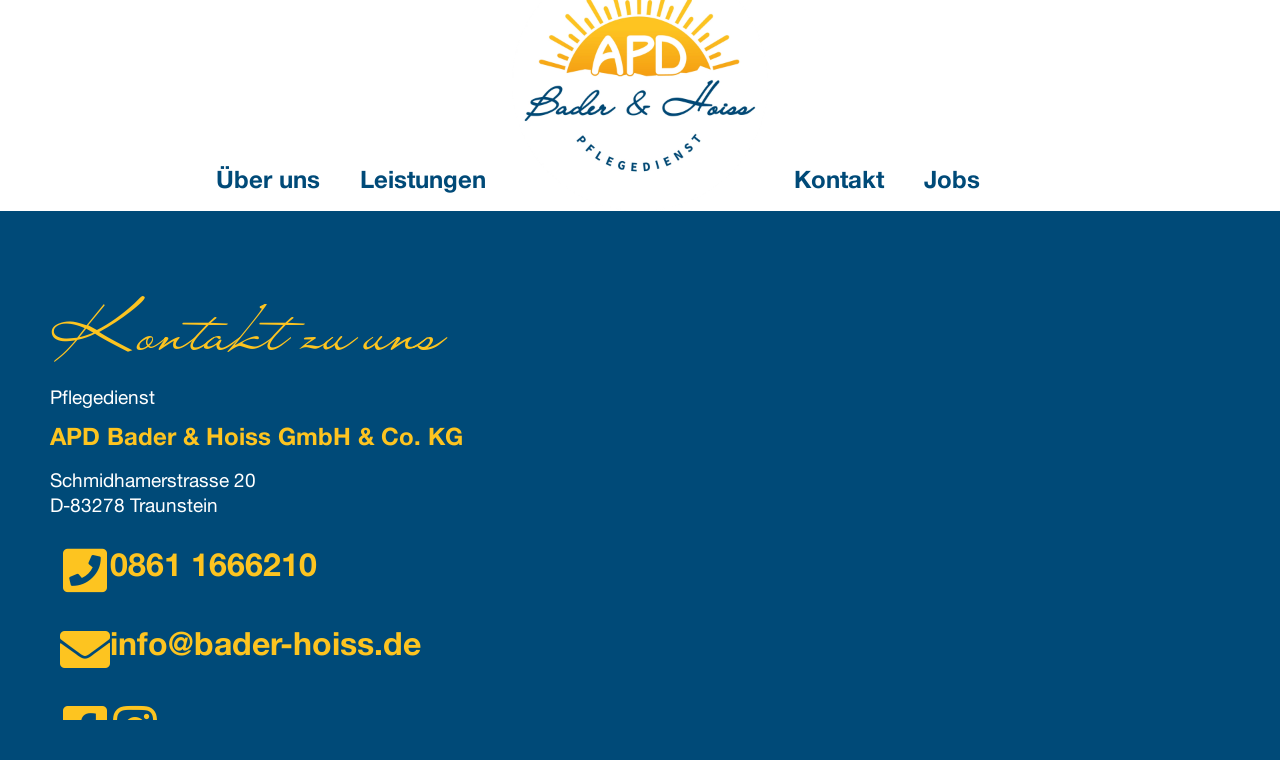

--- FILE ---
content_type: text/html; charset=UTF-8
request_url: https://bader-hoiss.de/kontakt/
body_size: 39659
content:
<!doctype html>
<html lang="en-US">
<head>
<meta charset="UTF-8">
<meta name="viewport" content="width=device-width, initial-scale=1">
<link rel="profile" href="https://gmpg.org/xfn/11">
<title>Kontakt &#8211; bader-hoiss.de</title>
<meta name='robots' content='max-image-preview:large' />
<link rel="alternate" type="application/rss+xml" title="bader-hoiss.de &raquo; Feed" href="https://bader-hoiss.de/feed/" />
<link rel="alternate" type="application/rss+xml" title="bader-hoiss.de &raquo; Comments Feed" href="https://bader-hoiss.de/comments/feed/" />
<style>[consent-id]:not(.rcb-content-blocker):not([consent-transaction-complete]):not([consent-visual-use-parent^="children:"]):not([consent-confirm]){opacity:0!important;}
.rcb-content-blocker+.rcb-content-blocker-children-fallback~*{display:none!important;}</style><script src='//bader-hoiss.de/wp-content/cache/wpfc-minified/e5tqaoky/7r0s9.js' type="text/javascript"></script>
<!-- <script data-cfasync="false" src="https://bader-hoiss.de/wp-content/b5ea6133547792768695c57190abcc30/dist/2075196035.js?ver=d0a9e67d7481025d345fb9f698655441" id="real-cookie-banner-pro-vendor-real-cookie-banner-pro-banner-js"></script> -->
<script type="application/json" data-skip-lazy-load="js-extra" data-skip-moving="true" data-no-defer nitro-exclude data-alt-type="application/ld+json" data-dont-merge data-wpmeteor-nooptimize="true" data-cfasync="false" id="aed12649fe45bea787b7406f93e8754551-js-extra">{"slug":"real-cookie-banner-pro","textDomain":"real-cookie-banner","version":"5.2.7","restUrl":"https:\/\/bader-hoiss.de\/wp-json\/real-cookie-banner\/v1\/","restNamespace":"real-cookie-banner\/v1","restPathObfuscateOffset":"4164f83871f79f98","restRoot":"https:\/\/bader-hoiss.de\/wp-json\/","restQuery":{"_v":"5.2.7","_locale":"user"},"restNonce":"7aeb0dacc7","restRecreateNonceEndpoint":"https:\/\/bader-hoiss.de\/wp-admin\/admin-ajax.php?action=rest-nonce","publicUrl":"https:\/\/bader-hoiss.de\/wp-content\/plugins\/real-cookie-banner-pro\/public\/","chunkFolder":"dist","chunksLanguageFolder":"https:\/\/bader-hoiss.de\/wp-content\/plugins\/real-cookie-banner-pro\/public\/languages\/json\/","chunks":{},"others":{"customizeValuesBanner":"{\"layout\":{\"type\":\"dialog\",\"maxHeightEnabled\":false,\"maxHeight\":740,\"dialogMaxWidth\":530,\"dialogPosition\":\"bottomCenter\",\"dialogMargin\":[0,0,0,0],\"bannerPosition\":\"bottom\",\"bannerMaxWidth\":1024,\"dialogBorderRadius\":3,\"borderRadius\":5,\"animationIn\":\"slideInUp\",\"animationInDuration\":500,\"animationInOnlyMobile\":true,\"animationOut\":\"none\",\"animationOutDuration\":500,\"animationOutOnlyMobile\":true,\"overlay\":true,\"overlayBg\":\"#000000\",\"overlayBgAlpha\":50,\"overlayBlur\":2},\"decision\":{\"acceptAll\":\"button\",\"acceptEssentials\":\"button\",\"showCloseIcon\":false,\"acceptIndividual\":\"link\",\"buttonOrder\":\"all,essential,save,individual\",\"showGroups\":false,\"groupsFirstView\":false,\"saveButton\":\"always\"},\"design\":{\"bg\":\"#ffffff\",\"textAlign\":\"center\",\"linkTextDecoration\":\"underline\",\"borderWidth\":0,\"borderColor\":\"#ffffff\",\"fontSize\":13,\"fontColor\":\"#2b2b2b\",\"fontInheritFamily\":true,\"fontFamily\":\"Arial, Helvetica, sans-serif\",\"fontWeight\":\"normal\",\"boxShadowEnabled\":true,\"boxShadowOffsetX\":0,\"boxShadowOffsetY\":5,\"boxShadowBlurRadius\":13,\"boxShadowSpreadRadius\":0,\"boxShadowColor\":\"#000000\",\"boxShadowColorAlpha\":20},\"headerDesign\":{\"inheritBg\":true,\"bg\":\"#f4f4f4\",\"inheritTextAlign\":true,\"textAlign\":\"center\",\"padding\":[17,20,15,20],\"logo\":\"\",\"logoRetina\":\"\",\"logoMaxHeight\":40,\"logoPosition\":\"left\",\"logoMargin\":[5,15,5,15],\"fontSize\":20,\"fontColor\":\"#2b2b2b\",\"fontInheritFamily\":true,\"fontFamily\":\"Arial, Helvetica, sans-serif\",\"fontWeight\":\"normal\",\"borderWidth\":1,\"borderColor\":\"#efefef\"},\"bodyDesign\":{\"padding\":[15,20,5,20],\"descriptionInheritFontSize\":true,\"descriptionFontSize\":13,\"dottedGroupsInheritFontSize\":true,\"dottedGroupsFontSize\":13,\"dottedGroupsBulletColor\":\"#15779b\",\"teachingsInheritTextAlign\":true,\"teachingsTextAlign\":\"center\",\"teachingsSeparatorActive\":true,\"teachingsSeparatorWidth\":50,\"teachingsSeparatorHeight\":1,\"teachingsSeparatorColor\":\"#fdc420\",\"teachingsInheritFontSize\":false,\"teachingsFontSize\":12,\"teachingsInheritFontColor\":false,\"teachingsFontColor\":\"#757575\",\"accordionMargin\":[10,0,5,0],\"accordionPadding\":[5,10,5,10],\"accordionArrowType\":\"outlined\",\"accordionArrowColor\":\"#15779b\",\"accordionBg\":\"#ffffff\",\"accordionActiveBg\":\"#f9f9f9\",\"accordionHoverBg\":\"#efefef\",\"accordionBorderWidth\":1,\"accordionBorderColor\":\"#efefef\",\"accordionTitleFontSize\":12,\"accordionTitleFontColor\":\"#2b2b2b\",\"accordionTitleFontWeight\":\"normal\",\"accordionDescriptionMargin\":[5,0,0,0],\"accordionDescriptionFontSize\":12,\"accordionDescriptionFontColor\":\"#757575\",\"accordionDescriptionFontWeight\":\"normal\",\"acceptAllOneRowLayout\":false,\"acceptAllPadding\":[10,10,10,10],\"acceptAllBg\":\"#fdc420\",\"acceptAllTextAlign\":\"center\",\"acceptAllFontSize\":18,\"acceptAllFontColor\":\"#004a78\",\"acceptAllFontWeight\":\"bolder\",\"acceptAllBorderWidth\":0,\"acceptAllBorderColor\":\"#000000\",\"acceptAllHoverBg\":\"#004a78\",\"acceptAllHoverFontColor\":\"#fdc420\",\"acceptAllHoverBorderColor\":\"#000000\",\"acceptEssentialsUseAcceptAll\":true,\"acceptEssentialsButtonType\":\"\",\"acceptEssentialsPadding\":[10,10,10,10],\"acceptEssentialsBg\":\"#efefef\",\"acceptEssentialsTextAlign\":\"center\",\"acceptEssentialsFontSize\":18,\"acceptEssentialsFontColor\":\"#0a0a0a\",\"acceptEssentialsFontWeight\":\"normal\",\"acceptEssentialsBorderWidth\":0,\"acceptEssentialsBorderColor\":\"#000000\",\"acceptEssentialsHoverBg\":\"#e8e8e8\",\"acceptEssentialsHoverFontColor\":\"#000000\",\"acceptEssentialsHoverBorderColor\":\"#000000\",\"acceptIndividualPadding\":[5,5,5,5],\"acceptIndividualBg\":\"#ffffff\",\"acceptIndividualTextAlign\":\"center\",\"acceptIndividualFontSize\":16,\"acceptIndividualFontColor\":\"#004a78\",\"acceptIndividualFontWeight\":\"normal\",\"acceptIndividualBorderWidth\":0,\"acceptIndividualBorderColor\":\"#000000\",\"acceptIndividualHoverBg\":\"#ffffff\",\"acceptIndividualHoverFontColor\":\"#004a78\",\"acceptIndividualHoverBorderColor\":\"#000000\"},\"footerDesign\":{\"poweredByLink\":false,\"inheritBg\":false,\"bg\":\"#fcfcfc\",\"inheritTextAlign\":true,\"textAlign\":\"center\",\"padding\":[10,20,15,20],\"fontSize\":14,\"fontColor\":\"#757474\",\"fontInheritFamily\":true,\"fontFamily\":\"Arial, Helvetica, sans-serif\",\"fontWeight\":\"normal\",\"hoverFontColor\":\"#2b2b2b\",\"borderWidth\":1,\"borderColor\":\"#efefef\",\"languageSwitcher\":\"flags\"},\"texts\":{\"headline\":\"Wir verwenden Cookies\",\"description\":\"Wir verwenden auf unserer Website Cookies und \\u00e4hnliche Technologien und verarbeiten Ihre personenbezogenen Daten (z.B. IP-Adresse), um z.B. Inhalte und Anzeigen zu personalisieren, Medien von Drittanbietern einzubinden oder den Traffic auf unserer Website zu analysieren. Die Datenverarbeitung kann auch durch das Setzen von Cookies erfolgen. Wir geben diese Daten an Dritte weiter, die wir in den Datenschutzeinstellungen benennen.<br \\\/><br \\\/>Die Datenverarbeitung kann mit Ihrer Einwilligung oder auf der Grundlage eines berechtigten Interesses erfolgen, dem Sie in den Datenschutzeinstellungen widersprechen k\\u00f6nnen. Sie haben das Recht, Ihre Einwilligung nicht zu erteilen und Ihre Einwilligung zu einem sp\\u00e4teren Zeitpunkt zu \\u00e4ndern oder zu widerrufen. Weitere Informationen \\u00fcber die Verwendung Ihrer Daten finden Sie auf unserer Seite<br \\\/>{{privacyPolicy}}Datenschutzerkl\\u00e4rung{{\\\/privacyPolicy}}.\",\"acceptAll\":\"Alles akzeptieren\",\"acceptEssentials\":\"Weiter ohne Einverst\\u00e4ndnis\",\"acceptIndividual\":\"Individuell ausw\\u00e4hlen\",\"poweredBy\":\"1\",\"dataProcessingInUnsafeCountries\":\"Einige Dienste verarbeiten personenbezogene Daten in unsicheren Drittl\\u00e4ndern. Indem Sie der Nutzung dieser Dienste zustimmen, stimmen Sie auch der Verarbeitung Ihrer Daten in diesen unsicheren Drittl\\u00e4ndern gem\\u00e4\\u00df {{legalBasis}} zu. Dies birgt das Risiko, dass Ihre Daten von Beh\\u00f6rden zu Kontroll- und \\u00dcberwachungszwecken verarbeitet werden, m\\u00f6glicherweise ohne die M\\u00f6glichkeit eines Rechtsbehelfs.\",\"ageNoticeBanner\":\"Du bist unter {{minAge}} Jahre alt? Dann kannst du optionalen Diensten nicht zustimmen. Bitte deine Eltern oder Erziehungsberechtigten, diesen Diensten gemeinsam mit dir zuzustimmen.\",\"ageNoticeBlocker\":\"Du bist unter {{minAge}} Jahre alt? Leider ist es dir nicht erlaubt, diesem Dienst zuzustimmen, um diesen Inhalt zu sehen. Bitte deine Eltern oder Erziehungsberechtigten, dem Dienst gemeinsam mit dir zuzustimmen!\",\"listServicesNotice\":\"Indem Sie alle Dienste akzeptieren, erlauben Sie, dass {{services}} geladen werden. Diese Dienste sind nach ihrem Zweck in Gruppen {{serviceGroups}} unterteilt (Zugeh\\u00f6rigkeit durch hochgestellte Zahlen gekennzeichnet).\",\"listServicesLegitimateInterestNotice\":\"Dar\\u00fcber hinaus wird {{services}} auf der Grundlage eines berechtigten Interesses geladen.\",\"tcfStacksCustomName\":\"Services with various purposes outside the TCF standard\",\"tcfStacksCustomDescription\":\"Services that do not share consents via the TCF standard, but via other technologies. These are divided into several groups according to their purpose. Some of them are used based on a legitimate interest (e.g. threat prevention), others are used only with your consent. Details about the individual groups and purposes of the services can be found in the individual privacy settings.\",\"consentForwardingExternalHosts\":\"Your consent is also applicable on {{websites}}.\",\"blockerHeadline\":\"{{name}} aufgrund von Datenschutzeinstellungen blockiert\",\"blockerLinkShowMissing\":\"Alle Dienste anzeigen, denen Sie noch zustimmen m\\u00fcssen\",\"blockerLoadButton\":\"Dienste akzeptieren und Inhalte laden\",\"blockerAcceptInfo\":\"Durch das Laden der blockierten Inhalte werden Ihre Datenschutzeinstellungen angepasst. Die Inhalte dieses Dienstes werden in Zukunft nicht mehr blockiert.\",\"stickyHistory\":\"Privacy settings history\",\"stickyRevoke\":\"Revoke consents\",\"stickyRevokeSuccessMessage\":\"You have successfully revoked consent for services with its cookies and personal data processing. The page will be reloaded now!\",\"stickyChange\":\"Change privacy settings\"},\"individualLayout\":{\"inheritDialogMaxWidth\":false,\"dialogMaxWidth\":970,\"inheritBannerMaxWidth\":true,\"bannerMaxWidth\":1980,\"descriptionTextAlign\":\"left\"},\"group\":{\"checkboxBg\":\"#f0f0f0\",\"checkboxBorderWidth\":1,\"checkboxBorderColor\":\"#d2d2d2\",\"checkboxActiveColor\":\"#fdc420\",\"checkboxActiveBg\":\"#004a78\",\"checkboxActiveBorderColor\":\"#004a78\",\"groupInheritBg\":true,\"groupBg\":\"#f4f4f4\",\"groupPadding\":[15,15,15,15],\"groupSpacing\":10,\"groupBorderRadius\":5,\"groupBorderWidth\":1,\"groupBorderColor\":\"#fdc420\",\"headlineFontSize\":16,\"headlineFontWeight\":\"normal\",\"headlineFontColor\":\"#004a78\",\"descriptionFontSize\":14,\"descriptionFontColor\":\"#757575\",\"linkColor\":\"#757575\",\"linkHoverColor\":\"#2b2b2b\",\"detailsHideLessRelevant\":true},\"saveButton\":{\"useAcceptAll\":true,\"type\":\"button\",\"padding\":[10,10,10,10],\"bg\":\"#efefef\",\"textAlign\":\"center\",\"fontSize\":18,\"fontColor\":\"#0a0a0a\",\"fontWeight\":\"normal\",\"borderWidth\":0,\"borderColor\":\"#000000\",\"hoverBg\":\"#e8e8e8\",\"hoverFontColor\":\"#000000\",\"hoverBorderColor\":\"#000000\"},\"individualTexts\":{\"headline\":\"Individuelle Datenschutzeinstellungen\",\"description\":\"Wir verwenden auf unserer Website Cookies und \\u00e4hnliche Technologien und verarbeiten Ihre personenbezogenen Daten (z.B. IP-Adresse), um z.B. Inhalte und Anzeigen zu personalisieren, Medien von Drittanbietern einzubinden oder den Traffic auf unserer Website zu analysieren. Die Datenverarbeitung kann auch durch das Setzen von Cookies erfolgen. Wir geben diese Daten an Dritte weiter, die wir in den Datenschutzeinstellungen benennen.<br \\\/><br \\\/>Die Datenverarbeitung kann mit Ihrer Einwilligung oder auf der Grundlage eines berechtigten Interesses erfolgen, dem Sie in den Datenschutzeinstellungen widersprechen k\\u00f6nnen. Sie haben das Recht, Ihre Einwilligung nicht zu erteilen und Ihre Einwilligung zu einem sp\\u00e4teren Zeitpunkt zu \\u00e4ndern oder zu widerrufen. Weitere Informationen \\u00fcber die Verwendung Ihrer Daten finden Sie in unserer {{privacyPolicy}}Datenschutzerkl\\u00e4rung{{\\\/privacyPolicy}}.<br \\\/><br \\\/>Nachstehend finden Sie eine \\u00dcbersicht \\u00fcber alle von dieser Website genutzten Dienste. Sie k\\u00f6nnen detaillierte Informationen zu jedem Dienst einsehen und diesen einzeln zustimmen oder von Ihrem Widerspruchsrecht Gebrauch machen.\",\"save\":\"Einstellungen speichern\",\"showMore\":\"Service-Informationen anzeigen\",\"hideMore\":\"Service-Informationen ausblenden\",\"postamble\":\"\"},\"mobile\":{\"enabled\":true,\"maxHeight\":400,\"hideHeader\":false,\"alignment\":\"bottom\",\"scalePercent\":90,\"scalePercentVertical\":-50},\"sticky\":{\"enabled\":false,\"animationsEnabled\":true,\"alignment\":\"left\",\"bubbleBorderRadius\":50,\"icon\":\"fingerprint\",\"iconCustom\":\"\",\"iconCustomRetina\":\"\",\"iconSize\":30,\"iconColor\":\"#ffffff\",\"bubbleMargin\":[10,20,20,20],\"bubblePadding\":15,\"bubbleBg\":\"#15779b\",\"bubbleBorderWidth\":0,\"bubbleBorderColor\":\"#10556f\",\"boxShadowEnabled\":true,\"boxShadowOffsetX\":0,\"boxShadowOffsetY\":2,\"boxShadowBlurRadius\":5,\"boxShadowSpreadRadius\":1,\"boxShadowColor\":\"#105b77\",\"boxShadowColorAlpha\":40,\"bubbleHoverBg\":\"#ffffff\",\"bubbleHoverBorderColor\":\"#000000\",\"hoverIconColor\":\"#000000\",\"hoverIconCustom\":\"\",\"hoverIconCustomRetina\":\"\",\"menuFontSize\":16,\"menuBorderRadius\":5,\"menuItemSpacing\":10,\"menuItemPadding\":[5,10,5,10]},\"customCss\":{\"css\":\"\",\"antiAdBlocker\":\"y\"}}","isPro":true,"showProHints":false,"proUrl":"https:\/\/devowl.io\/go\/real-cookie-banner?source=rcb-lite","showLiteNotice":false,"frontend":{"groups":"[{\"id\":12,\"name\":\"Notwendig\",\"slug\":\"essential\",\"description\":\"Notwendige Dienste sind f\\u00fcr die grundlegende Funktionalit\\u00e4t der Website erforderlich. Sie enthalten nur technisch notwendige Dienste. Diesen Diensten kann nicht widersprochen werden.\",\"isEssential\":true,\"isDefault\":true,\"items\":[{\"id\":900,\"name\":\"Real Cookie Banner\",\"purpose\":\"Real Cookie Banner asks website visitors for consent to set cookies and process personal data. For this purpose, a UUID (pseudonymous identification of the user) is assigned to each website visitor, which is valid until the cookie expires to store the consent. Cookies are used to test whether cookies can be set, to store reference to documented consent, to store which services from which service groups the visitor has consented to, and, if consent is obtained under the Transparency &amp; Consent Framework (TCF), to store consent in TCF partners, purposes, special purposes, features and special features. As part of the obligation to disclose according to GDPR, the collected consent is fully documented. This includes, in addition to the services and service groups to which the visitor has consented, and if consent is obtained according to the TCF standard, to which TCF partners, purposes and features the visitor has consented, all cookie banner settings at the time of consent as well as the technical circumstances (e.g. size of the displayed area at the time of consent) and the user interactions (e.g. clicking on buttons) that led to consent. Consent is collected once per language.\",\"providerContact\":{\"phone\":\"\",\"email\":\"\",\"link\":\"\"},\"isProviderCurrentWebsite\":true,\"provider\":\"\",\"uniqueName\":\"\",\"isEmbeddingOnlyExternalResources\":false,\"legalBasis\":\"legal-requirement\",\"dataProcessingInCountries\":[],\"dataProcessingInCountriesSpecialTreatments\":[],\"technicalDefinitions\":[{\"type\":\"http\",\"name\":\"real_cookie_banner*\",\"host\":\".bader-hoiss.de\",\"duration\":365,\"durationUnit\":\"d\",\"isSessionDuration\":false,\"purpose\":\"Unique identifier for the consent, but not for the website visitor. Revision hash for settings of cookie banner (texts, colors, features, service groups, services, content blockers etc.). IDs for consented services and service groups.\"},{\"type\":\"http\",\"name\":\"real_cookie_banner*-tcf\",\"host\":\".bader-hoiss.de\",\"duration\":365,\"durationUnit\":\"d\",\"isSessionDuration\":false,\"purpose\":\"Consents collected under TCF stored in TC String format, including TCF vendors, purposes, special purposes, features, and special features.\"},{\"type\":\"http\",\"name\":\"real_cookie_banner*-gcm\",\"host\":\".bader-hoiss.de\",\"duration\":365,\"durationUnit\":\"d\",\"isSessionDuration\":false,\"purpose\":\"Consents into consent types (purposes)  collected under Google Consent Mode stored for all Google Consent Mode compatible services.\"},{\"type\":\"http\",\"name\":\"real_cookie_banner-test\",\"host\":\".bader-hoiss.de\",\"duration\":365,\"durationUnit\":\"d\",\"isSessionDuration\":false,\"purpose\":\"Cookie set to test HTTP cookie functionality. Deleted immediately after test.\"},{\"type\":\"local\",\"name\":\"real_cookie_banner*\",\"host\":\"https:\\\/\\\/bader-hoiss.de\",\"duration\":1,\"durationUnit\":\"d\",\"isSessionDuration\":false,\"purpose\":\"Unique identifier for the consent, but not for the website visitor. Revision hash for settings of cookie banner (texts, colors, features, service groups, services, content blockers etc.). IDs for consented services and service groups. Is only stored until consent is documented on the website server.\"},{\"type\":\"local\",\"name\":\"real_cookie_banner*-tcf\",\"host\":\"https:\\\/\\\/bader-hoiss.de\",\"duration\":1,\"durationUnit\":\"d\",\"isSessionDuration\":false,\"purpose\":\"Consents collected under TCF stored in TC String format, including TCF vendors, purposes, special purposes, features, and special features. Is only stored until consent is documented on the website server.\"},{\"type\":\"local\",\"name\":\"real_cookie_banner*-gcm\",\"host\":\"https:\\\/\\\/bader-hoiss.de\",\"duration\":1,\"durationUnit\":\"d\",\"isSessionDuration\":false,\"purpose\":\"Consents collected under Google Consent Mode stored in consent types (purposes) for all Google Consent Mode compatible services. Is only stored until consent is documented on the website server.\"},{\"type\":\"local\",\"name\":\"real_cookie_banner-consent-queue*\",\"host\":\"https:\\\/\\\/bader-hoiss.de\",\"duration\":1,\"durationUnit\":\"d\",\"isSessionDuration\":false,\"purpose\":\"Local caching of selection in cookie banner until server documents consent; documentation periodic or at page switches attempted if server is unavailable or overloaded.\"}],\"codeDynamics\":[],\"providerPrivacyPolicyUrl\":\"\",\"providerLegalNoticeUrl\":\"\",\"tagManagerOptInEventName\":\"\",\"tagManagerOptOutEventName\":\"\",\"googleConsentModeConsentTypes\":[],\"executePriority\":10,\"codeOptIn\":\"\",\"executeCodeOptInWhenNoTagManagerConsentIsGiven\":false,\"codeOptOut\":\"\",\"executeCodeOptOutWhenNoTagManagerConsentIsGiven\":false,\"deleteTechnicalDefinitionsAfterOptOut\":false,\"codeOnPageLoad\":\"\",\"presetId\":\"real-cookie-banner\"}]},{\"id\":13,\"name\":\"Funktionell\",\"slug\":\"functional\",\"description\":\"Funktionelle Dienste sind erforderlich, um \\u00fcber die wesentlichen Funktionen hinausgehende Merkmale wie sch\\u00f6nere Schriftarten, Videowiedergabe oder interaktive Web-2.0-Funktionen bereitzustellen. Inhalte von z. B. Videoplattformen und Social-Media-Plattformen sind standardm\\u00e4\\u00dfig blockiert und k\\u00f6nnen mit einer Einwilligung versehen werden. Wird dem Dienst zugestimmt, werden diese Inhalte automatisch und ohne weitere manuelle Zustimmung geladen.\",\"isEssential\":false,\"isDefault\":true,\"items\":[{\"id\":1320,\"name\":\"Elementor\",\"purpose\":\"Elementor allows creating the layout of this website to make it more appealing and user-friendly. The collected data is not used for analysis purposes, but only to ensure that, for example, hidden elements are not displayed again during multiple active sessions. Cookies or cookie-like technologies can be stored and read. These are used to store the number of page views and active sessions of the user. The legitimate interest in using this service is the simple and user-friendly implementation of the layouts used.\",\"providerContact\":{\"phone\":\"\",\"email\":\"\",\"link\":\"\"},\"isProviderCurrentWebsite\":true,\"provider\":\"\",\"uniqueName\":\"elementor-popups\",\"isEmbeddingOnlyExternalResources\":false,\"legalBasis\":\"legitimate-interest\",\"dataProcessingInCountries\":[],\"dataProcessingInCountriesSpecialTreatments\":[],\"technicalDefinitions\":[{\"type\":\"local\",\"name\":\"elementor\",\"host\":\"https:\\\/\\\/bader-hoiss.de\",\"duration\":0,\"durationUnit\":\"y\",\"isSessionDuration\":false,\"purpose\":\"Page views, sessions and expiration of the object\"},{\"type\":\"session\",\"name\":\"elementor\",\"host\":\"https:\\\/\\\/bader-hoiss.de\",\"duration\":0,\"durationUnit\":\"y\",\"isSessionDuration\":false,\"purpose\":\"Activity of the session and expiration of the object\"}],\"codeDynamics\":[],\"providerPrivacyPolicyUrl\":\"\",\"providerLegalNoticeUrl\":\"\",\"tagManagerOptInEventName\":\"\",\"tagManagerOptOutEventName\":\"\",\"googleConsentModeConsentTypes\":[],\"executePriority\":10,\"codeOptIn\":\"\",\"executeCodeOptInWhenNoTagManagerConsentIsGiven\":false,\"codeOptOut\":\"\",\"executeCodeOptOutWhenNoTagManagerConsentIsGiven\":false,\"deleteTechnicalDefinitionsAfterOptOut\":true,\"codeOnPageLoad\":\"\",\"presetId\":\"elementor-popups\"},{\"id\":906,\"name\":\"Google reCAPTCHA\",\"purpose\":\"Google reCAPTCHA is a solution for preventing spam and detecting bots, e.g. when entering data into online forms. This requires processing the user\\u2019s IP-address and metadata. Cookies or cookie-like technologies can be stored and read. These can contain personal data and technical data like user ID, consent and security tokens. This data can be used to collect visited websites, and it can be used to improve the services of Google. This data may be linked by Google to the data of users logged in on the websites of Google (e.g. google.com and youtube.com). It can also be used for profiling, e.g. to provide you with personalized services, such as ads based on your interests or recommendations. Google provides personal information to their affiliates and other trusted businesses or persons to process it for them, based on Google's instructions and in compliance with Google's privacy policy.\",\"providerContact\":{\"phone\":\"+1 650 253 0000\",\"email\":\"dpo-google@google.com\",\"link\":\"https:\\\/\\\/support.google.com\\\/\"},\"isProviderCurrentWebsite\":false,\"provider\":\"Google Ireland Limited, Gordon House, Barrow Street, Dublin 4, Ireland\",\"uniqueName\":\"google-recaptcha\",\"isEmbeddingOnlyExternalResources\":false,\"legalBasis\":\"consent\",\"dataProcessingInCountries\":[\"US\",\"IE\",\"AU\",\"BE\",\"BR\",\"CA\",\"CL\",\"FI\",\"FR\",\"DE\",\"HK\",\"IN\",\"ID\",\"IL\",\"IT\",\"JP\",\"KR\",\"NL\",\"PL\",\"QA\",\"SG\",\"ES\",\"CH\",\"TW\",\"GB\"],\"dataProcessingInCountriesSpecialTreatments\":[\"provider-is-self-certified-trans-atlantic-data-privacy-framework\"],\"technicalDefinitions\":[{\"type\":\"http\",\"name\":\"SSID\",\"host\":\".google.com\",\"duration\":13,\"durationUnit\":\"mo\",\"isSessionDuration\":false,\"purpose\":\"\"},{\"type\":\"http\",\"name\":\"HSID\",\"host\":\".google.com\",\"duration\":13,\"durationUnit\":\"mo\",\"isSessionDuration\":false,\"purpose\":\"\"},{\"type\":\"http\",\"name\":\"SID\",\"host\":\".google.com\",\"duration\":13,\"durationUnit\":\"mo\",\"isSessionDuration\":false,\"purpose\":\"\"},{\"type\":\"http\",\"name\":\"SIDCC\",\"host\":\".google.com\",\"duration\":1,\"durationUnit\":\"y\",\"isSessionDuration\":false,\"purpose\":\"\"},{\"type\":\"http\",\"name\":\"__Secure-3PAPISID\",\"host\":\".google.com\",\"duration\":13,\"durationUnit\":\"mo\",\"isSessionDuration\":false,\"purpose\":\"\"},{\"type\":\"http\",\"name\":\"SAPISID\",\"host\":\".google.com\",\"duration\":13,\"durationUnit\":\"mo\",\"isSessionDuration\":false,\"purpose\":\"\"},{\"type\":\"http\",\"name\":\"APISID\",\"host\":\".google.com\",\"duration\":13,\"durationUnit\":\"mo\",\"isSessionDuration\":false,\"purpose\":\"\"},{\"type\":\"http\",\"name\":\"__Secure-3PSID\",\"host\":\".google.com\",\"duration\":13,\"durationUnit\":\"mo\",\"isSessionDuration\":false,\"purpose\":\"\"},{\"type\":\"http\",\"name\":\"1P_JAR\",\"host\":\".google.com\",\"duration\":1,\"durationUnit\":\"mo\",\"isSessionDuration\":false,\"purpose\":\"\"},{\"type\":\"http\",\"name\":\"CONSENT\",\"host\":\".google.com\",\"duration\":18,\"durationUnit\":\"y\",\"isSessionDuration\":false,\"purpose\":\"\"},{\"type\":\"http\",\"name\":\"NID\",\"host\":\".google.com\",\"duration\":6,\"durationUnit\":\"mo\",\"isSessionDuration\":false,\"purpose\":\"\"},{\"type\":\"session\",\"name\":\"rc::c\",\"host\":\"www.google.com\",\"duration\":1,\"durationUnit\":\"s\",\"isSessionDuration\":false,\"purpose\":\"\"},{\"type\":\"session\",\"name\":\"rc::b\",\"host\":\"www.google.com\",\"duration\":1,\"durationUnit\":\"s\",\"isSessionDuration\":false,\"purpose\":\"\"},{\"type\":\"local\",\"name\":\"rc::a\",\"host\":\"www.google.com\",\"duration\":1,\"durationUnit\":\"s\",\"isSessionDuration\":false,\"purpose\":\"\"},{\"type\":\"http\",\"name\":\"_GRECAPTCHA\",\"host\":\"www.google.com\",\"duration\":6,\"durationUnit\":\"mo\",\"isSessionDuration\":false,\"purpose\":\"\"},{\"type\":\"http\",\"name\":\"__Secure-3PSIDCC\",\"host\":\".google.com\",\"duration\":1,\"durationUnit\":\"y\",\"isSessionDuration\":false,\"purpose\":\"\"},{\"type\":\"http\",\"name\":\"__Secure-1PSIDCC\",\"host\":\".google.com\",\"duration\":1,\"durationUnit\":\"y\",\"isSessionDuration\":false,\"purpose\":\"\"},{\"type\":\"http\",\"name\":\"__Secure-1PAPISID\",\"host\":\".google.com\",\"duration\":13,\"durationUnit\":\"mo\",\"isSessionDuration\":false,\"purpose\":\"\"},{\"type\":\"http\",\"name\":\"__Secure-1PSID\",\"host\":\".google.com\",\"duration\":13,\"durationUnit\":\"mo\",\"isSessionDuration\":false,\"purpose\":\"\"},{\"type\":\"http\",\"name\":\"__Secure-ENID\",\"host\":\".google.com\",\"duration\":13,\"durationUnit\":\"mo\",\"isSessionDuration\":false,\"purpose\":\"\"},{\"type\":\"http\",\"name\":\"AEC\",\"host\":\".google.com\",\"duration\":6,\"durationUnit\":\"mo\",\"isSessionDuration\":false,\"purpose\":\"\"},{\"type\":\"local\",\"name\":\"sb_wiz.zpc.gws-wiz.\",\"host\":\"www.google.com\",\"duration\":1,\"durationUnit\":\"y\",\"isSessionDuration\":false,\"purpose\":\"\"},{\"type\":\"local\",\"name\":\"sb_wiz.ueh\",\"host\":\"www.google.com\",\"duration\":1,\"durationUnit\":\"y\",\"isSessionDuration\":false,\"purpose\":\"\"},{\"type\":\"local\",\"name\":\"_c;;i\",\"host\":\"www.google.com\",\"duration\":1,\"durationUnit\":\"y\",\"isSessionDuration\":false,\"purpose\":\"\"},{\"type\":\"local\",\"name\":\"rc::f\",\"host\":\"www.google.com\",\"duration\":1,\"durationUnit\":\"y\",\"isSessionDuration\":false,\"purpose\":\"\"},{\"type\":\"local\",\"name\":\"_grecaptcha\",\"host\":\"https:\\\/\\\/bader-hoiss.de\",\"duration\":1,\"durationUnit\":\"y\",\"isSessionDuration\":false,\"purpose\":\"\"}],\"codeDynamics\":[],\"providerPrivacyPolicyUrl\":\"https:\\\/\\\/policies.google.com\\\/privacy\",\"providerLegalNoticeUrl\":\"\",\"tagManagerOptInEventName\":\"\",\"tagManagerOptOutEventName\":\"\",\"googleConsentModeConsentTypes\":[],\"executePriority\":10,\"codeOptIn\":\"\",\"executeCodeOptInWhenNoTagManagerConsentIsGiven\":false,\"codeOptOut\":\"\",\"executeCodeOptOutWhenNoTagManagerConsentIsGiven\":false,\"deleteTechnicalDefinitionsAfterOptOut\":true,\"codeOnPageLoad\":\"\",\"presetId\":\"google-recaptcha\"}]}]","links":[{"id":899,"label":"Datenschutzerkl\u00e4rung","pageType":"privacyPolicy","isExternalUrl":false,"pageId":94,"url":"https:\/\/bader-hoiss.de\/datenschutzerklarung\/","hideCookieBanner":true,"isTargetBlank":true}],"websiteOperator":{"address":"APD Bader & Hoiss GmbH & Co. KG, Schmidhamerstra\u00dfe 20, 83278 Traunstein","country":"DE","contactEmail":"base64-encoded:aW5mb0BiYWRlci1ob2lzcy5kZQ==","contactPhone":"0861 1666210","contactFormUrl":"https:\/\/bader-hoiss.de\/kontakt\/"},"blocker":[{"id":1321,"name":"Elementor Popups","description":"","rules":["div[data-elementor-type=\"popup\":keepAttributes(value=data-elementor-type),jQueryHijackEach()]"],"criteria":"services","tcfVendors":[],"tcfPurposes":[],"services":[1320],"isVisual":true,"visualType":"default","visualMediaThumbnail":"0","visualContentType":"","isVisualDarkMode":false,"visualBlur":0,"visualDownloadThumbnail":false,"visualHeroButtonText":"","shouldForceToShowVisual":false,"presetId":"elementor-popups","visualThumbnail":null},{"id":907,"name":"Elementor Forms with Google reCAPTCHA","description":"Wir verwenden Google reCAPTCHA, um unsere Formulare vor Spam zu sch\u00fctzen. Sie m\u00fcssen akzeptieren, Google reCAPTCHA zu laden, um uns eine Nachricht \u00fcber das Formular zu senden. Alternativ k\u00f6nnen Sie uns auch eine E-Mail von Ihrem eigenen E-Mail-Programm senden an <a href=\"mailto:info@bader-hoiss.de\" target=\"_blank\" rel=\"noopener\">info@bader-hoiss.de<\/a>.","rules":["*google.com\/recaptcha*","*gstatic.com\/recaptcha*","div[class*=\"elementor-widget-form\"]"],"criteria":"services","tcfVendors":[],"tcfPurposes":[],"services":[906],"isVisual":true,"visualType":"default","visualMediaThumbnail":"0","visualContentType":"","isVisualDarkMode":false,"visualBlur":0,"visualDownloadThumbnail":false,"visualHeroButtonText":"","shouldForceToShowVisual":false,"presetId":"elementor-forms-recaptcha","visualThumbnail":null}],"languageSwitcher":[],"predefinedDataProcessingInSafeCountriesLists":{"GDPR":["AT","BE","BG","HR","CY","CZ","DK","EE","FI","FR","DE","GR","HU","IE","IS","IT","LI","LV","LT","LU","MT","NL","NO","PL","PT","RO","SK","SI","ES","SE"],"DSG":["CH"],"GDPR+DSG":[],"ADEQUACY_EU":["AD","AR","CA","FO","GG","IL","IM","JP","JE","NZ","KR","CH","GB","UY","US"],"ADEQUACY_CH":["DE","AD","AR","AT","BE","BG","CA","CY","HR","DK","ES","EE","FI","FR","GI","GR","GG","HU","IM","FO","IE","IS","IL","IT","JE","LV","LI","LT","LU","MT","MC","NO","NZ","NL","PL","PT","CZ","RO","GB","SK","SI","SE","UY","US"]},"decisionCookieName":"real_cookie_banner-v:3_blog:1_path:801c642","revisionHash":"1496f8744b172cd539f4492140b55aab","territorialLegalBasis":["gdpr-eprivacy"],"setCookiesViaManager":"none","isRespectDoNotTrack":true,"failedConsentDocumentationHandling":"essentials","isAcceptAllForBots":true,"isDataProcessingInUnsafeCountries":true,"isAgeNotice":true,"ageNoticeAgeLimit":16,"isListServicesNotice":true,"isBannerLessConsent":false,"isTcf":false,"isGcm":false,"isGcmListPurposes":true,"hasLazyData":false},"anonymousContentUrl":"https:\/\/bader-hoiss.de\/wp-content\/b5ea6133547792768695c57190abcc30\/dist\/","anonymousHash":"b5ea6133547792768695c57190abcc30","hasDynamicPreDecisions":false,"isLicensed":true,"isDevLicense":false,"multilingualSkipHTMLForTag":"","isCurrentlyInTranslationEditorPreview":false,"defaultLanguage":"","currentLanguage":"","activeLanguages":[],"context":"","iso3166OneAlpha2":{"AF":"Afghanistan","AX":"Aland Islands","AL":"Albania","DZ":"Algeria","AS":"American Samoa","AD":"Andorra","AO":"Angola","AI":"Anguilla","AQ":"Antarctica","AG":"Antigua And Barbuda","AR":"Argentina","AM":"Armenia","AW":"Aruba","AU":"Australia","AT":"Austria","AZ":"Azerbaijan","BS":"Bahamas","BH":"Bahrain","BD":"Bangladesh","BB":"Barbados","BY":"Belarus","BE":"Belgium","BZ":"Belize","BJ":"Benin","BM":"Bermuda","BT":"Bhutan","BO":"Bolivia","BA":"Bosnia And Herzegovina","BW":"Botswana","BV":"Bouvet Island","BR":"Brazil","IO":"British Indian Ocean Territory","BN":"Brunei Darussalam","BG":"Bulgaria","BF":"Burkina Faso","BI":"Burundi","KH":"Cambodia","CM":"Cameroon","CA":"Canada","CV":"Cape Verde","KY":"Cayman Islands","CF":"Central African Republic","TD":"Chad","CL":"Chile","CN":"China","CX":"Christmas Island","CC":"Cocos (Keeling) Islands","CO":"Colombia","KM":"Comoros","CG":"Congo","CD":"Congo, Democratic Republic","CK":"Cook Islands","CR":"Costa Rica","CI":"Cote D'Ivoire","HR":"Croatia","CU":"Cuba","CY":"Cyprus","CZ":"Czech Republic","DK":"Denmark","DJ":"Djibouti","DM":"Dominica","DO":"Dominican Republic","EC":"Ecuador","EG":"Egypt","SV":"El Salvador","GQ":"Equatorial Guinea","ER":"Eritrea","EE":"Estonia","ET":"Ethiopia","FK":"Falkland Islands (Malvinas)","FO":"Faroe Islands","FM":"Federated States Of Micronesia","FJ":"Fiji","FI":"Finland","FR":"France","GF":"French Guiana","PF":"French Polynesia","TF":"French Southern and Antarctic Lands","GA":"Gabon","GM":"Gambia","GE":"Georgia","DE":"Germany","GH":"Ghana","GI":"Gibraltar","GR":"Greece","GL":"Greenland","GD":"Grenada","GP":"Guadeloupe","GU":"Guam","GT":"Guatemala","GG":"Guernsey","GN":"Guinea","GW":"Guinea-Bissau","GY":"Guyana","HT":"Haiti","HM":"Heard Island & Mcdonald Islands","VA":"Holy See (Vatican City State)","HN":"Honduras","HK":"Hong Kong","HU":"Hungary","IS":"Iceland","IN":"India","ID":"Indonesia","IR":"Iran, Islamic Republic Of","IQ":"Iraq","IE":"Ireland","IM":"Isle Of Man","IL":"Israel","IT":"Italy","JM":"Jamaica","JP":"Japan","JE":"Jersey","JO":"Jordan","KZ":"Kazakhstan","KE":"Kenya","KI":"Kiribati","KR":"Korea","KW":"Kuwait","KG":"Kyrgyzstan","LA":"Lao People's Democratic Republic","LV":"Latvia","LB":"Lebanon","LS":"Lesotho","LR":"Liberia","LY":"Libyan Arab Jamahiriya","LI":"Liechtenstein","LT":"Lithuania","LU":"Luxembourg","MO":"Macao","MK":"Macedonia","MG":"Madagascar","MW":"Malawi","MY":"Malaysia","MV":"Maldives","ML":"Mali","MT":"Malta","MH":"Marshall Islands","MQ":"Martinique","MR":"Mauritania","MU":"Mauritius","YT":"Mayotte","MX":"Mexico","MD":"Moldova","MC":"Monaco","MN":"Mongolia","ME":"Montenegro","MS":"Montserrat","MA":"Morocco","MZ":"Mozambique","MM":"Myanmar","NA":"Namibia","NR":"Nauru","NP":"Nepal","NL":"Netherlands","AN":"Netherlands Antilles","NC":"New Caledonia","NZ":"New Zealand","NI":"Nicaragua","NE":"Niger","NG":"Nigeria","NU":"Niue","NF":"Norfolk Island","KP":"North Korea","MP":"Northern Mariana Islands","NO":"Norway","OM":"Oman","PK":"Pakistan","PW":"Palau","PS":"Palestinian Territory, Occupied","PA":"Panama","PG":"Papua New Guinea","PY":"Paraguay","PE":"Peru","PH":"Philippines","PN":"Pitcairn","PL":"Poland","PT":"Portugal","PR":"Puerto Rico","QA":"Qatar","RE":"Reunion","RO":"Romania","RU":"Russian Federation","RW":"Rwanda","BL":"Saint Barthelemy","SH":"Saint Helena","KN":"Saint Kitts And Nevis","LC":"Saint Lucia","MF":"Saint Martin","PM":"Saint Pierre And Miquelon","VC":"Saint Vincent And Grenadines","WS":"Samoa","SM":"San Marino","ST":"Sao Tome And Principe","SA":"Saudi Arabia","SN":"Senegal","RS":"Serbia","SC":"Seychelles","SL":"Sierra Leone","SG":"Singapore","SK":"Slovakia","SI":"Slovenia","SB":"Solomon Islands","SO":"Somalia","ZA":"South Africa","GS":"South Georgia And Sandwich Isl.","ES":"Spain","LK":"Sri Lanka","SD":"Sudan","SR":"Suriname","SJ":"Svalbard And Jan Mayen","SZ":"Swaziland","SE":"Sweden","CH":"Switzerland","SY":"Syrian Arab Republic","TW":"Taiwan","TJ":"Tajikistan","TZ":"Tanzania","TH":"Thailand","TL":"Timor-Leste","TG":"Togo","TK":"Tokelau","TO":"Tonga","TT":"Trinidad And Tobago","TN":"Tunisia","TR":"Turkey","TM":"Turkmenistan","TC":"Turks And Caicos Islands","TV":"Tuvalu","UG":"Uganda","UA":"Ukraine","AE":"United Arab Emirates","GB":"United Kingdom","US":"United States","UM":"United States Outlying Islands","UY":"Uruguay","UZ":"Uzbekistan","VU":"Vanuatu","VE":"Venezuela","VN":"Vietnam","VG":"Virgin Islands, British","VI":"Virgin Islands, U.S.","WF":"Wallis And Futuna","EH":"Western Sahara","YE":"Yemen","ZM":"Zambia","ZW":"Zimbabwe"},"visualParentSelectors":{".et_pb_video_box":1,".et_pb_video_slider:has(>.et_pb_slider_carousel %s)":"self",".ast-oembed-container":1,".wpb_video_wrapper":1,".gdlr-core-pbf-background-wrap":1},"isPreventPreDecision":false,"isInvalidateImplicitUserConsent":false,"dependantVisibilityContainers":["[role=\"tabpanel\"]",".eael-tab-content-item",".wpcs_content_inner",".op3-contenttoggleitem-content",".op3-popoverlay-content",".pum-overlay","[data-elementor-type=\"popup\"]",".wp-block-ub-content-toggle-accordion-content-wrap",".w-popup-wrap",".oxy-lightbox_inner[data-inner-content=true]",".oxy-pro-accordion_body",".oxy-tab-content",".kt-accordion-panel",".vc_tta-panel-body",".mfp-hide","div[id^=\"tve_thrive_lightbox_\"]",".brxe-xpromodalnestable",".evcal_eventcard",".divioverlay",".et_pb_toggle_content"],"disableDeduplicateExceptions":[".et_pb_video_slider"],"bannerDesignVersion":12,"bannerI18n":{"showMore":"Show more","hideMore":"Hide","showLessRelevantDetails":"Show more details (%s)","hideLessRelevantDetails":"Hide more details (%s)","other":"Other","legalBasis":{"label":"Use on legal basis of","consentPersonalData":"Consent for processing personal data","consentStorage":"Consent for storing or accessing information on the terminal equipment of the user","legitimateInterestPersonalData":"Legitimate interest for the processing of personal data","legitimateInterestStorage":"Provision of explicitly requested digital service for storing or accessing information on the terminal equipment of the user","legalRequirementPersonalData":"Compliance with a legal obligation for processing of personal data"},"territorialLegalBasisArticles":{"gdpr-eprivacy":{"dataProcessingInUnsafeCountries":"Art. 49 (1) (a) GDPR"},"dsg-switzerland":{"dataProcessingInUnsafeCountries":"Art. 17 (1) (a) DSG (Switzerland)"}},"legitimateInterest":"Legitimate interest","consent":"Consent","crawlerLinkAlert":"We have recognized that you are a crawler\/bot. Only natural persons must consent to cookies and processing of personal data. Therefore, the link has no function for you.","technicalCookieDefinitions":"Technical cookie definitions","technicalCookieName":"Technical cookie name","usesCookies":"Uses cookies","cookieRefresh":"Cookie refresh","usesNonCookieAccess":"Uses cookie-like information (LocalStorage, SessionStorage, IndexDB, etc.)","host":"Host","duration":"Duration","noExpiration":"No expiration","type":"Type","purpose":"Purpose","purposes":"Purposes","headerTitlePrivacyPolicyHistory":"History of your privacy settings","skipToConsentChoices":"Skip to consent choices","historyLabel":"Show consent from","historyItemLoadError":"Reading the consent has failed. Please try again later!","historySelectNone":"Not yet consented to","provider":"Provider","providerContactPhone":"Phone","providerContactEmail":"Email","providerContactLink":"Contact form","providerPrivacyPolicyUrl":"Privacy Policy","providerLegalNoticeUrl":"Legal notice","nonStandard":"Non-standardized data processing","nonStandardDesc":"Some services set cookies and\/or process personal data without complying with consent communication standards. These services are divided into several groups. So-called \"essential services\" are used based on legitimate interest and cannot be opted out (an objection may have to be made by email or letter in accordance with the privacy policy), while all other services are used only after consent has been given.","dataProcessingInThirdCountries":"Data processing in third countries","safetyMechanisms":{"label":"Safety mechanisms for data transmission","standardContractualClauses":"Standard contractual clauses","adequacyDecision":"Adequacy decision","eu":"EU","switzerland":"Switzerland","bindingCorporateRules":"Binding corporate rules","contractualGuaranteeSccSubprocessors":"Contractual guarantee for standard contractual clauses with sub-processors"},"durationUnit":{"n1":{"s":"second","m":"minute","h":"hour","d":"day","mo":"month","y":"year"},"nx":{"s":"seconds","m":"minutes","h":"hours","d":"days","mo":"months","y":"years"}},"close":"Close","closeWithoutSaving":"Close without saving","yes":"Yes","no":"No","unknown":"Unknown","none":"None","noLicense":"No license activated - not for production use!","devLicense":"Product license not for production use!","devLicenseLearnMore":"Learn more","devLicenseLink":"https:\/\/devowl.io\/knowledge-base\/license-installation-type\/","andSeparator":" and ","deprecated":{"appropriateSafeguard":"Appropriate safeguard","dataProcessingInUnsafeCountries":"Data processing in unsafe third countries","legalRequirement":"Compliance with a legal obligation"}},"pageRequestUuid4":"a1ca9c6f7-7f7c-47cf-b024-a82963b352f5","pageByIdUrl":"https:\/\/bader-hoiss.de?page_id","pluginUrl":"https:\/\/devowl.io\/wordpress-real-cookie-banner\/"}}</script>
<script data-skip-lazy-load="js-extra" data-skip-moving="true" data-no-defer nitro-exclude data-alt-type="application/ld+json" data-dont-merge data-wpmeteor-nooptimize="true" data-cfasync="false" id="aed12649fe45bea787b7406f93e8754552-js-extra">
(()=>{var x=function (a,b){return-1<["codeOptIn","codeOptOut","codeOnPageLoad","contactEmail"].indexOf(a)&&"string"==typeof b&&b.startsWith("base64-encoded:")?window.atob(b.substr(15)):b},t=(e,t)=>new Proxy(e,{get:(e,n)=>{let r=Reflect.get(e,n);return n===t&&"string"==typeof r&&(r=JSON.parse(r,x),Reflect.set(e,n,r)),r}}),n=JSON.parse(document.getElementById("aed12649fe45bea787b7406f93e8754551-js-extra").innerHTML,x);window.Proxy?n.others.frontend=t(n.others.frontend,"groups"):n.others.frontend.groups=JSON.parse(n.others.frontend.groups,x);window.Proxy?n.others=t(n.others,"customizeValuesBanner"):n.others.customizeValuesBanner=JSON.parse(n.others.customizeValuesBanner,x);;window.realCookieBanner=n;window[Math.random().toString(36)]=n;
})();
</script><script data-cfasync="false" id="real-cookie-banner-pro-banner-js-before">
((a,b)=>{a[b]||(a[b]={unblockSync:()=>undefined},["consentSync"].forEach(c=>a[b][c]=()=>({cookie:null,consentGiven:!1,cookieOptIn:!0})),["consent","consentAll","unblock"].forEach(c=>a[b][c]=(...d)=>new Promise(e=>a.addEventListener(b,()=>{a[b][c](...d).then(e)},{once:!0}))))})(window,"consentApi");
//# sourceURL=real-cookie-banner-pro-banner-js-before
</script>
<script src='//bader-hoiss.de/wp-content/cache/wpfc-minified/86lq81ij/7r0s9.js' type="text/javascript"></script>
<!-- <script data-cfasync="false" src="https://bader-hoiss.de/wp-content/b5ea6133547792768695c57190abcc30/dist/2068436880.js?ver=06a3446e9783a62517ef01ac9c40e237" id="real-cookie-banner-pro-banner-js"></script> -->
<!-- <link rel='stylesheet' id='animate-css-css' href='https://bader-hoiss.de/wp-content/plugins/real-cookie-banner-pro/public/lib/animate.css/animate.min.css?ver=4.1.1' media='all' /> -->
<link rel="stylesheet" type="text/css" href="//bader-hoiss.de/wp-content/cache/wpfc-minified/148a3wx8/2odrx.css" media="all"/>
<link rel="alternate" title="oEmbed (JSON)" type="application/json+oembed" href="https://bader-hoiss.de/wp-json/oembed/1.0/embed?url=https%3A%2F%2Fbader-hoiss.de%2Fkontakt%2F" />
<link rel="alternate" title="oEmbed (XML)" type="text/xml+oembed" href="https://bader-hoiss.de/wp-json/oembed/1.0/embed?url=https%3A%2F%2Fbader-hoiss.de%2Fkontakt%2F&#038;format=xml" />
<style id='wp-img-auto-sizes-contain-inline-css'>
img:is([sizes=auto i],[sizes^="auto," i]){contain-intrinsic-size:3000px 1500px}
/*# sourceURL=wp-img-auto-sizes-contain-inline-css */
</style>
<style id='global-styles-inline-css'>
:root{--wp--preset--aspect-ratio--square: 1;--wp--preset--aspect-ratio--4-3: 4/3;--wp--preset--aspect-ratio--3-4: 3/4;--wp--preset--aspect-ratio--3-2: 3/2;--wp--preset--aspect-ratio--2-3: 2/3;--wp--preset--aspect-ratio--16-9: 16/9;--wp--preset--aspect-ratio--9-16: 9/16;--wp--preset--color--black: #000000;--wp--preset--color--cyan-bluish-gray: #abb8c3;--wp--preset--color--white: #ffffff;--wp--preset--color--pale-pink: #f78da7;--wp--preset--color--vivid-red: #cf2e2e;--wp--preset--color--luminous-vivid-orange: #ff6900;--wp--preset--color--luminous-vivid-amber: #fcb900;--wp--preset--color--light-green-cyan: #7bdcb5;--wp--preset--color--vivid-green-cyan: #00d084;--wp--preset--color--pale-cyan-blue: #8ed1fc;--wp--preset--color--vivid-cyan-blue: #0693e3;--wp--preset--color--vivid-purple: #9b51e0;--wp--preset--gradient--vivid-cyan-blue-to-vivid-purple: linear-gradient(135deg,rgb(6,147,227) 0%,rgb(155,81,224) 100%);--wp--preset--gradient--light-green-cyan-to-vivid-green-cyan: linear-gradient(135deg,rgb(122,220,180) 0%,rgb(0,208,130) 100%);--wp--preset--gradient--luminous-vivid-amber-to-luminous-vivid-orange: linear-gradient(135deg,rgb(252,185,0) 0%,rgb(255,105,0) 100%);--wp--preset--gradient--luminous-vivid-orange-to-vivid-red: linear-gradient(135deg,rgb(255,105,0) 0%,rgb(207,46,46) 100%);--wp--preset--gradient--very-light-gray-to-cyan-bluish-gray: linear-gradient(135deg,rgb(238,238,238) 0%,rgb(169,184,195) 100%);--wp--preset--gradient--cool-to-warm-spectrum: linear-gradient(135deg,rgb(74,234,220) 0%,rgb(151,120,209) 20%,rgb(207,42,186) 40%,rgb(238,44,130) 60%,rgb(251,105,98) 80%,rgb(254,248,76) 100%);--wp--preset--gradient--blush-light-purple: linear-gradient(135deg,rgb(255,206,236) 0%,rgb(152,150,240) 100%);--wp--preset--gradient--blush-bordeaux: linear-gradient(135deg,rgb(254,205,165) 0%,rgb(254,45,45) 50%,rgb(107,0,62) 100%);--wp--preset--gradient--luminous-dusk: linear-gradient(135deg,rgb(255,203,112) 0%,rgb(199,81,192) 50%,rgb(65,88,208) 100%);--wp--preset--gradient--pale-ocean: linear-gradient(135deg,rgb(255,245,203) 0%,rgb(182,227,212) 50%,rgb(51,167,181) 100%);--wp--preset--gradient--electric-grass: linear-gradient(135deg,rgb(202,248,128) 0%,rgb(113,206,126) 100%);--wp--preset--gradient--midnight: linear-gradient(135deg,rgb(2,3,129) 0%,rgb(40,116,252) 100%);--wp--preset--font-size--small: 13px;--wp--preset--font-size--medium: 20px;--wp--preset--font-size--large: 36px;--wp--preset--font-size--x-large: 42px;--wp--preset--spacing--20: 0.44rem;--wp--preset--spacing--30: 0.67rem;--wp--preset--spacing--40: 1rem;--wp--preset--spacing--50: 1.5rem;--wp--preset--spacing--60: 2.25rem;--wp--preset--spacing--70: 3.38rem;--wp--preset--spacing--80: 5.06rem;--wp--preset--shadow--natural: 6px 6px 9px rgba(0, 0, 0, 0.2);--wp--preset--shadow--deep: 12px 12px 50px rgba(0, 0, 0, 0.4);--wp--preset--shadow--sharp: 6px 6px 0px rgba(0, 0, 0, 0.2);--wp--preset--shadow--outlined: 6px 6px 0px -3px rgb(255, 255, 255), 6px 6px rgb(0, 0, 0);--wp--preset--shadow--crisp: 6px 6px 0px rgb(0, 0, 0);}:root { --wp--style--global--content-size: 800px;--wp--style--global--wide-size: 1200px; }:where(body) { margin: 0; }.wp-site-blocks > .alignleft { float: left; margin-right: 2em; }.wp-site-blocks > .alignright { float: right; margin-left: 2em; }.wp-site-blocks > .aligncenter { justify-content: center; margin-left: auto; margin-right: auto; }:where(.wp-site-blocks) > * { margin-block-start: 24px; margin-block-end: 0; }:where(.wp-site-blocks) > :first-child { margin-block-start: 0; }:where(.wp-site-blocks) > :last-child { margin-block-end: 0; }:root { --wp--style--block-gap: 24px; }:root :where(.is-layout-flow) > :first-child{margin-block-start: 0;}:root :where(.is-layout-flow) > :last-child{margin-block-end: 0;}:root :where(.is-layout-flow) > *{margin-block-start: 24px;margin-block-end: 0;}:root :where(.is-layout-constrained) > :first-child{margin-block-start: 0;}:root :where(.is-layout-constrained) > :last-child{margin-block-end: 0;}:root :where(.is-layout-constrained) > *{margin-block-start: 24px;margin-block-end: 0;}:root :where(.is-layout-flex){gap: 24px;}:root :where(.is-layout-grid){gap: 24px;}.is-layout-flow > .alignleft{float: left;margin-inline-start: 0;margin-inline-end: 2em;}.is-layout-flow > .alignright{float: right;margin-inline-start: 2em;margin-inline-end: 0;}.is-layout-flow > .aligncenter{margin-left: auto !important;margin-right: auto !important;}.is-layout-constrained > .alignleft{float: left;margin-inline-start: 0;margin-inline-end: 2em;}.is-layout-constrained > .alignright{float: right;margin-inline-start: 2em;margin-inline-end: 0;}.is-layout-constrained > .aligncenter{margin-left: auto !important;margin-right: auto !important;}.is-layout-constrained > :where(:not(.alignleft):not(.alignright):not(.alignfull)){max-width: var(--wp--style--global--content-size);margin-left: auto !important;margin-right: auto !important;}.is-layout-constrained > .alignwide{max-width: var(--wp--style--global--wide-size);}body .is-layout-flex{display: flex;}.is-layout-flex{flex-wrap: wrap;align-items: center;}.is-layout-flex > :is(*, div){margin: 0;}body .is-layout-grid{display: grid;}.is-layout-grid > :is(*, div){margin: 0;}body{padding-top: 0px;padding-right: 0px;padding-bottom: 0px;padding-left: 0px;}a:where(:not(.wp-element-button)){text-decoration: underline;}:root :where(.wp-element-button, .wp-block-button__link){background-color: #32373c;border-width: 0;color: #fff;font-family: inherit;font-size: inherit;font-style: inherit;font-weight: inherit;letter-spacing: inherit;line-height: inherit;padding-top: calc(0.667em + 2px);padding-right: calc(1.333em + 2px);padding-bottom: calc(0.667em + 2px);padding-left: calc(1.333em + 2px);text-decoration: none;text-transform: inherit;}.has-black-color{color: var(--wp--preset--color--black) !important;}.has-cyan-bluish-gray-color{color: var(--wp--preset--color--cyan-bluish-gray) !important;}.has-white-color{color: var(--wp--preset--color--white) !important;}.has-pale-pink-color{color: var(--wp--preset--color--pale-pink) !important;}.has-vivid-red-color{color: var(--wp--preset--color--vivid-red) !important;}.has-luminous-vivid-orange-color{color: var(--wp--preset--color--luminous-vivid-orange) !important;}.has-luminous-vivid-amber-color{color: var(--wp--preset--color--luminous-vivid-amber) !important;}.has-light-green-cyan-color{color: var(--wp--preset--color--light-green-cyan) !important;}.has-vivid-green-cyan-color{color: var(--wp--preset--color--vivid-green-cyan) !important;}.has-pale-cyan-blue-color{color: var(--wp--preset--color--pale-cyan-blue) !important;}.has-vivid-cyan-blue-color{color: var(--wp--preset--color--vivid-cyan-blue) !important;}.has-vivid-purple-color{color: var(--wp--preset--color--vivid-purple) !important;}.has-black-background-color{background-color: var(--wp--preset--color--black) !important;}.has-cyan-bluish-gray-background-color{background-color: var(--wp--preset--color--cyan-bluish-gray) !important;}.has-white-background-color{background-color: var(--wp--preset--color--white) !important;}.has-pale-pink-background-color{background-color: var(--wp--preset--color--pale-pink) !important;}.has-vivid-red-background-color{background-color: var(--wp--preset--color--vivid-red) !important;}.has-luminous-vivid-orange-background-color{background-color: var(--wp--preset--color--luminous-vivid-orange) !important;}.has-luminous-vivid-amber-background-color{background-color: var(--wp--preset--color--luminous-vivid-amber) !important;}.has-light-green-cyan-background-color{background-color: var(--wp--preset--color--light-green-cyan) !important;}.has-vivid-green-cyan-background-color{background-color: var(--wp--preset--color--vivid-green-cyan) !important;}.has-pale-cyan-blue-background-color{background-color: var(--wp--preset--color--pale-cyan-blue) !important;}.has-vivid-cyan-blue-background-color{background-color: var(--wp--preset--color--vivid-cyan-blue) !important;}.has-vivid-purple-background-color{background-color: var(--wp--preset--color--vivid-purple) !important;}.has-black-border-color{border-color: var(--wp--preset--color--black) !important;}.has-cyan-bluish-gray-border-color{border-color: var(--wp--preset--color--cyan-bluish-gray) !important;}.has-white-border-color{border-color: var(--wp--preset--color--white) !important;}.has-pale-pink-border-color{border-color: var(--wp--preset--color--pale-pink) !important;}.has-vivid-red-border-color{border-color: var(--wp--preset--color--vivid-red) !important;}.has-luminous-vivid-orange-border-color{border-color: var(--wp--preset--color--luminous-vivid-orange) !important;}.has-luminous-vivid-amber-border-color{border-color: var(--wp--preset--color--luminous-vivid-amber) !important;}.has-light-green-cyan-border-color{border-color: var(--wp--preset--color--light-green-cyan) !important;}.has-vivid-green-cyan-border-color{border-color: var(--wp--preset--color--vivid-green-cyan) !important;}.has-pale-cyan-blue-border-color{border-color: var(--wp--preset--color--pale-cyan-blue) !important;}.has-vivid-cyan-blue-border-color{border-color: var(--wp--preset--color--vivid-cyan-blue) !important;}.has-vivid-purple-border-color{border-color: var(--wp--preset--color--vivid-purple) !important;}.has-vivid-cyan-blue-to-vivid-purple-gradient-background{background: var(--wp--preset--gradient--vivid-cyan-blue-to-vivid-purple) !important;}.has-light-green-cyan-to-vivid-green-cyan-gradient-background{background: var(--wp--preset--gradient--light-green-cyan-to-vivid-green-cyan) !important;}.has-luminous-vivid-amber-to-luminous-vivid-orange-gradient-background{background: var(--wp--preset--gradient--luminous-vivid-amber-to-luminous-vivid-orange) !important;}.has-luminous-vivid-orange-to-vivid-red-gradient-background{background: var(--wp--preset--gradient--luminous-vivid-orange-to-vivid-red) !important;}.has-very-light-gray-to-cyan-bluish-gray-gradient-background{background: var(--wp--preset--gradient--very-light-gray-to-cyan-bluish-gray) !important;}.has-cool-to-warm-spectrum-gradient-background{background: var(--wp--preset--gradient--cool-to-warm-spectrum) !important;}.has-blush-light-purple-gradient-background{background: var(--wp--preset--gradient--blush-light-purple) !important;}.has-blush-bordeaux-gradient-background{background: var(--wp--preset--gradient--blush-bordeaux) !important;}.has-luminous-dusk-gradient-background{background: var(--wp--preset--gradient--luminous-dusk) !important;}.has-pale-ocean-gradient-background{background: var(--wp--preset--gradient--pale-ocean) !important;}.has-electric-grass-gradient-background{background: var(--wp--preset--gradient--electric-grass) !important;}.has-midnight-gradient-background{background: var(--wp--preset--gradient--midnight) !important;}.has-small-font-size{font-size: var(--wp--preset--font-size--small) !important;}.has-medium-font-size{font-size: var(--wp--preset--font-size--medium) !important;}.has-large-font-size{font-size: var(--wp--preset--font-size--large) !important;}.has-x-large-font-size{font-size: var(--wp--preset--font-size--x-large) !important;}
:root :where(.wp-block-pullquote){font-size: 1.5em;line-height: 1.6;}
/*# sourceURL=global-styles-inline-css */
</style>
<!-- <link rel='stylesheet' id='hello-elementor-css' href='https://bader-hoiss.de/wp-content/themes/hello-elementor/assets/css/reset.css?ver=3.4.5' media='all' /> -->
<!-- <link rel='stylesheet' id='hello-elementor-theme-style-css' href='https://bader-hoiss.de/wp-content/themes/hello-elementor/assets/css/theme.css?ver=3.4.5' media='all' /> -->
<!-- <link rel='stylesheet' id='hello-elementor-header-footer-css' href='https://bader-hoiss.de/wp-content/themes/hello-elementor/assets/css/header-footer.css?ver=3.4.5' media='all' /> -->
<!-- <link rel='stylesheet' id='elementor-frontend-css' href='https://bader-hoiss.de/wp-content/uploads/elementor/css/custom-frontend.min.css?ver=1765182521' media='all' /> -->
<link rel="stylesheet" type="text/css" href="//bader-hoiss.de/wp-content/cache/wpfc-minified/e1yrlslu/2odrw.css" media="all"/>
<link rel='stylesheet' id='elementor-post-26-css' href='https://bader-hoiss.de/wp-content/uploads/elementor/css/post-26.css?ver=1765182521' media='all' />
<!-- <link rel='stylesheet' id='e-animation-grow-css' href='https://bader-hoiss.de/wp-content/plugins/elementor/assets/lib/animations/styles/e-animation-grow.min.css?ver=3.33.3' media='all' /> -->
<!-- <link rel='stylesheet' id='widget-image-css' href='https://bader-hoiss.de/wp-content/plugins/elementor/assets/css/widget-image.min.css?ver=3.33.3' media='all' /> -->
<!-- <link rel='stylesheet' id='widget-nav-menu-css' href='https://bader-hoiss.de/wp-content/uploads/elementor/css/custom-pro-widget-nav-menu.min.css?ver=1765182521' media='all' /> -->
<!-- <link rel='stylesheet' id='e-shapes-css' href='https://bader-hoiss.de/wp-content/plugins/elementor/assets/css/conditionals/shapes.min.css?ver=3.33.3' media='all' /> -->
<!-- <link rel='stylesheet' id='widget-social-icons-css' href='https://bader-hoiss.de/wp-content/plugins/elementor/assets/css/widget-social-icons.min.css?ver=3.33.3' media='all' /> -->
<!-- <link rel='stylesheet' id='e-apple-webkit-css' href='https://bader-hoiss.de/wp-content/uploads/elementor/css/custom-apple-webkit.min.css?ver=1765182521' media='all' /> -->
<!-- <link rel='stylesheet' id='widget-icon-list-css' href='https://bader-hoiss.de/wp-content/uploads/elementor/css/custom-widget-icon-list.min.css?ver=1765182521' media='all' /> -->
<!-- <link rel='stylesheet' id='widget-spacer-css' href='https://bader-hoiss.de/wp-content/plugins/elementor/assets/css/widget-spacer.min.css?ver=3.33.3' media='all' /> -->
<!-- <link rel='stylesheet' id='widget-heading-css' href='https://bader-hoiss.de/wp-content/plugins/elementor/assets/css/widget-heading.min.css?ver=3.33.3' media='all' /> -->
<!-- <link rel='stylesheet' id='widget-form-css' href='https://bader-hoiss.de/wp-content/plugins/elementor-pro/assets/css/widget-form.min.css?ver=3.33.2' media='all' /> -->
<!-- <link rel='stylesheet' id='e-animation-fadeIn-css' href='https://bader-hoiss.de/wp-content/plugins/elementor/assets/lib/animations/styles/fadeIn.min.css?ver=3.33.3' media='all' /> -->
<!-- <link rel='stylesheet' id='e-popup-css' href='https://bader-hoiss.de/wp-content/plugins/elementor-pro/assets/css/conditionals/popup.min.css?ver=3.33.2' media='all' /> -->
<!-- <link rel='stylesheet' id='elementor-icons-css' href='https://bader-hoiss.de/wp-content/plugins/elementor/assets/lib/eicons/css/elementor-icons.min.css?ver=5.44.0' media='all' /> -->
<link rel="stylesheet" type="text/css" href="//bader-hoiss.de/wp-content/cache/wpfc-minified/q6scwf1q/2odrw.css" media="all"/>
<link rel='stylesheet' id='elementor-post-19-css' href='https://bader-hoiss.de/wp-content/uploads/elementor/css/post-19.css?ver=1765182786' media='all' />
<link rel='stylesheet' id='elementor-post-66-css' href='https://bader-hoiss.de/wp-content/uploads/elementor/css/post-66.css?ver=1765182523' media='all' />
<link rel='stylesheet' id='elementor-post-88-css' href='https://bader-hoiss.de/wp-content/uploads/elementor/css/post-88.css?ver=1765182523' media='all' />
<link rel='stylesheet' id='elementor-post-1089-css' href='https://bader-hoiss.de/wp-content/uploads/elementor/css/post-1089.css?ver=1765182523' media='all' />
<link rel='stylesheet' id='elementor-post-923-css' href='https://bader-hoiss.de/wp-content/uploads/elementor/css/post-923.css?ver=1765182523' media='all' />
<link rel='stylesheet' id='elementor-post-793-css' href='https://bader-hoiss.de/wp-content/uploads/elementor/css/post-793.css?ver=1765182523' media='all' />
<link rel='stylesheet' id='elementor-post-644-css' href='https://bader-hoiss.de/wp-content/uploads/elementor/css/post-644.css?ver=1765182523' media='all' />
<link rel='stylesheet' id='elementor-post-633-css' href='https://bader-hoiss.de/wp-content/uploads/elementor/css/post-633.css?ver=1765182523' media='all' />
<link rel='stylesheet' id='elementor-post-604-css' href='https://bader-hoiss.de/wp-content/uploads/elementor/css/post-604.css?ver=1765182523' media='all' />
<link rel='stylesheet' id='elementor-post-599-css' href='https://bader-hoiss.de/wp-content/uploads/elementor/css/post-599.css?ver=1765182523' media='all' />
<!-- <link rel='stylesheet' id='elementor-icons-shared-0-css' href='https://bader-hoiss.de/wp-content/plugins/elementor/assets/lib/font-awesome/css/fontawesome.min.css?ver=5.15.3' media='all' /> -->
<!-- <link rel='stylesheet' id='elementor-icons-fa-solid-css' href='https://bader-hoiss.de/wp-content/plugins/elementor/assets/lib/font-awesome/css/solid.min.css?ver=5.15.3' media='all' /> -->
<!-- <link rel='stylesheet' id='elementor-icons-fa-brands-css' href='https://bader-hoiss.de/wp-content/plugins/elementor/assets/lib/font-awesome/css/brands.min.css?ver=5.15.3' media='all' /> -->
<link rel="stylesheet" type="text/css" href="//bader-hoiss.de/wp-content/cache/wpfc-minified/2zognyog/2odrv.css" media="all"/>
<!-- <script src="https://bader-hoiss.de/wp-includes/js/jquery/jquery.min.js?ver=3.7.1" id="jquery-core-js"></script> -->
<!-- <script src="https://bader-hoiss.de/wp-includes/js/jquery/jquery-migrate.min.js?ver=3.4.1" id="jquery-migrate-js"></script> -->
<link rel="https://api.w.org/" href="https://bader-hoiss.de/wp-json/" /><link rel="alternate" title="JSON" type="application/json" href="https://bader-hoiss.de/wp-json/wp/v2/pages/19" /><link rel="EditURI" type="application/rsd+xml" title="RSD" href="https://bader-hoiss.de/xmlrpc.php?rsd" />
<meta name="generator" content="WordPress 6.9" />
<link rel="canonical" href="https://bader-hoiss.de/kontakt/" />
<link rel='shortlink' href='https://bader-hoiss.de/?p=19' />
<meta name="description" content="Alle wichtigen Kontaktdaten des Ambulanten Pflegedienst Bader &amp; Hoiss aus Traunstein.">
<meta name="generator" content="Elementor 3.33.3; features: additional_custom_breakpoints; settings: css_print_method-external, google_font-disabled, font_display-swap">
<style>
.e-con.e-parent:nth-of-type(n+4):not(.e-lazyloaded):not(.e-no-lazyload),
.e-con.e-parent:nth-of-type(n+4):not(.e-lazyloaded):not(.e-no-lazyload) * {
background-image: none !important;
}
@media screen and (max-height: 1024px) {
.e-con.e-parent:nth-of-type(n+3):not(.e-lazyloaded):not(.e-no-lazyload),
.e-con.e-parent:nth-of-type(n+3):not(.e-lazyloaded):not(.e-no-lazyload) * {
background-image: none !important;
}
}
@media screen and (max-height: 640px) {
.e-con.e-parent:nth-of-type(n+2):not(.e-lazyloaded):not(.e-no-lazyload),
.e-con.e-parent:nth-of-type(n+2):not(.e-lazyloaded):not(.e-no-lazyload) * {
background-image: none !important;
}
}
</style>
<meta name="theme-color" content="#004A78">
<link rel="icon" href="https://bader-hoiss.de/wp-content/uploads/2023/09/BaderHoiss-Logo-favicon-150x150.png" sizes="32x32" />
<link rel="icon" href="https://bader-hoiss.de/wp-content/uploads/2023/09/BaderHoiss-Logo-favicon.png" sizes="192x192" />
<link rel="apple-touch-icon" href="https://bader-hoiss.de/wp-content/uploads/2023/09/BaderHoiss-Logo-favicon.png" />
<meta name="msapplication-TileImage" content="https://bader-hoiss.de/wp-content/uploads/2023/09/BaderHoiss-Logo-favicon.png" />
</head>
<body class="wp-singular page-template-default page page-id-19 wp-custom-logo wp-embed-responsive wp-theme-hello-elementor hello-elementor-default elementor-default elementor-kit-26 elementor-page elementor-page-19">
<div id="a1ca9c6f7-7f7c-47cf-b024-a82963b352f5" consent-skip-blocker="1" class="" data-bg="background-color: rgba(0, 0, 0, 0.500);" style="background-color: rgba(0, 0, 0, 0.500); -moz-backdrop-filter:blur(2px);-o-backdrop-filter:blur(2px);-webkit-backdrop-filter:blur(2px);backdrop-filter:blur(2px); position:fixed;top:0;left:0;right:0;bottom:0;z-index:999999;pointer-events:all;display:none;filter:none;max-width:100vw;max-height:100vh;transform:translateZ(0);" ></div>
<a class="skip-link screen-reader-text" href="#content">Skip to content</a>
<header data-elementor-type="header" data-elementor-id="66" class="elementor elementor-66 elementor-location-header" data-elementor-post-type="elementor_library">
<div class="elementor-element elementor-element-0c3b1b5 e-con-full elementor-hidden-mobile elementor-hidden-tablet e-flex e-con e-parent" data-id="0c3b1b5" data-element_type="container" data-settings="{&quot;background_background&quot;:&quot;classic&quot;}">
<div class="elementor-element elementor-element-0c804d2 e-con-full elementor-hidden-tablet elementor-hidden-mobile e-flex e-con e-child" data-id="0c804d2" data-element_type="container">
<div class="elementor-element elementor-element-cff47b6 elementor-view-default elementor-widget elementor-widget-icon" data-id="cff47b6" data-element_type="widget" data-widget_type="icon.default">
<div class="elementor-widget-container">
<div class="elementor-icon-wrapper">
<a class="elementor-icon elementor-animation-grow" href="tel:08611666210">
<i aria-hidden="true" class="fas fa-phone-square"></i>			</a>
</div>
</div>
</div>
<div class="elementor-element elementor-element-6478486 elementor-view-default elementor-widget elementor-widget-icon" data-id="6478486" data-element_type="widget" data-widget_type="icon.default">
<div class="elementor-widget-container">
<div class="elementor-icon-wrapper">
<a class="elementor-icon elementor-animation-grow" href="mailto:info@bader-hoiss.de">
<i aria-hidden="true" class="fas fa-envelope"></i>			</a>
</div>
</div>
</div>
<div class="elementor-element elementor-element-ce6cc92 elementor-view-default elementor-widget elementor-widget-icon" data-id="ce6cc92" data-element_type="widget" data-widget_type="icon.default">
<div class="elementor-widget-container">
<div class="elementor-icon-wrapper">
<a class="elementor-icon elementor-animation-grow" href="https://www.facebook.com/APDBaderundHoiss/?locale=de_DE">
<i aria-hidden="true" class="fab fa-facebook-square"></i>			</a>
</div>
</div>
</div>
<div class="elementor-element elementor-element-303c02b elementor-view-default elementor-widget elementor-widget-icon" data-id="303c02b" data-element_type="widget" data-widget_type="icon.default">
<div class="elementor-widget-container">
<div class="elementor-icon-wrapper">
<a class="elementor-icon elementor-animation-grow" href="https://www.instagram.com/apd.baderhoiss_traunstein/?hl=de">
<i aria-hidden="true" class="fab fa-instagram"></i>			</a>
</div>
</div>
</div>
</div>
<div class="elementor-element elementor-element-0152518 elementor-widget__width-initial e-transform elementor-widget elementor-widget-theme-site-logo elementor-widget-image" data-id="0152518" data-element_type="widget" data-settings="{&quot;_transform_translateX_effect&quot;:{&quot;unit&quot;:&quot;px&quot;,&quot;size&quot;:0,&quot;sizes&quot;:[]},&quot;_transform_translateY_effect&quot;:{&quot;unit&quot;:&quot;px&quot;,&quot;size&quot;:61,&quot;sizes&quot;:[]},&quot;_transform_translateY_effect_tablet&quot;:{&quot;unit&quot;:&quot;px&quot;,&quot;size&quot;:40,&quot;sizes&quot;:[]},&quot;_transform_translateX_effect_tablet&quot;:{&quot;unit&quot;:&quot;px&quot;,&quot;size&quot;:&quot;&quot;,&quot;sizes&quot;:[]},&quot;_transform_translateX_effect_mobile&quot;:{&quot;unit&quot;:&quot;px&quot;,&quot;size&quot;:&quot;&quot;,&quot;sizes&quot;:[]},&quot;_transform_translateY_effect_mobile&quot;:{&quot;unit&quot;:&quot;px&quot;,&quot;size&quot;:&quot;&quot;,&quot;sizes&quot;:[]}}" data-widget_type="theme-site-logo.default">
<div class="elementor-widget-container">
<a href="https://bader-hoiss.de">
<img fetchpriority="high" width="768" height="768" src="https://bader-hoiss.de/wp-content/uploads/2023/09/BaderHoiss-Logo-RGB-SiteLogoMain-768x768.webp" class="attachment-medium_large size-medium_large wp-image-974" alt="Logo APD Bader Hoiss Pflegedienst" srcset="https://bader-hoiss.de/wp-content/uploads/2023/09/BaderHoiss-Logo-RGB-SiteLogoMain-768x768.webp 768w, https://bader-hoiss.de/wp-content/uploads/2023/09/BaderHoiss-Logo-RGB-SiteLogoMain-300x300.webp 300w, https://bader-hoiss.de/wp-content/uploads/2023/09/BaderHoiss-Logo-RGB-SiteLogoMain-1024x1024.webp 1024w, https://bader-hoiss.de/wp-content/uploads/2023/09/BaderHoiss-Logo-RGB-SiteLogoMain-150x150.webp 150w, https://bader-hoiss.de/wp-content/uploads/2023/09/BaderHoiss-Logo-RGB-SiteLogoMain-1536x1536.webp 1536w, https://bader-hoiss.de/wp-content/uploads/2023/09/BaderHoiss-Logo-RGB-SiteLogoMain.webp 1814w" sizes="(max-width: 768px) 100vw, 768px" />				</a>
</div>
</div>
<div class="elementor-element elementor-element-092ccd4 elementor-nav-menu__align-start elementor-widget__width-initial elementor-nav-menu--dropdown-none elementor-hidden-tablet elementor-widget elementor-widget-nav-menu" data-id="092ccd4" data-element_type="widget" data-settings="{&quot;submenu_icon&quot;:{&quot;value&quot;:&quot;&lt;i class=\&quot;\&quot; aria-hidden=\&quot;true\&quot;&gt;&lt;\/i&gt;&quot;,&quot;library&quot;:&quot;&quot;},&quot;layout&quot;:&quot;horizontal&quot;}" data-widget_type="nav-menu.default">
<div class="elementor-widget-container">
<nav aria-label="Menu" class="elementor-nav-menu--main elementor-nav-menu__container elementor-nav-menu--layout-horizontal e--pointer-none">
<ul id="menu-1-092ccd4" class="elementor-nav-menu"><li class="menu-item menu-item-type-post_type menu-item-object-page current-menu-item page_item page-item-19 current_page_item menu-item-24"><a href="https://bader-hoiss.de/kontakt/" aria-current="page" class="elementor-item elementor-item-active">Kontakt</a></li>
<li class="menu-item menu-item-type-post_type menu-item-object-page menu-item-25"><a href="https://bader-hoiss.de/jobs/" class="elementor-item">Jobs</a></li>
</ul>			</nav>
<nav class="elementor-nav-menu--dropdown elementor-nav-menu__container" aria-hidden="true">
<ul id="menu-2-092ccd4" class="elementor-nav-menu"><li class="menu-item menu-item-type-post_type menu-item-object-page current-menu-item page_item page-item-19 current_page_item menu-item-24"><a href="https://bader-hoiss.de/kontakt/" aria-current="page" class="elementor-item elementor-item-active" tabindex="-1">Kontakt</a></li>
<li class="menu-item menu-item-type-post_type menu-item-object-page menu-item-25"><a href="https://bader-hoiss.de/jobs/" class="elementor-item" tabindex="-1">Jobs</a></li>
</ul>			</nav>
</div>
</div>
<div class="elementor-element elementor-element-8c7e468 elementor-nav-menu__align-end elementor-widget__width-initial elementor-nav-menu--dropdown-none elementor-hidden-tablet elementor-widget elementor-widget-nav-menu" data-id="8c7e468" data-element_type="widget" data-settings="{&quot;submenu_icon&quot;:{&quot;value&quot;:&quot;&lt;i class=\&quot;\&quot; aria-hidden=\&quot;true\&quot;&gt;&lt;\/i&gt;&quot;,&quot;library&quot;:&quot;&quot;},&quot;layout&quot;:&quot;horizontal&quot;}" data-widget_type="nav-menu.default">
<div class="elementor-widget-container">
<nav aria-label="Menu" class="elementor-nav-menu--main elementor-nav-menu__container elementor-nav-menu--layout-horizontal e--pointer-none">
<ul id="menu-1-8c7e468" class="elementor-nav-menu"><li class="menu-item menu-item-type-post_type menu-item-object-page menu-item-17"><a href="https://bader-hoiss.de/uber-uns/" class="elementor-item">Über uns</a></li>
<li class="menu-item menu-item-type-post_type menu-item-object-page menu-item-18"><a href="https://bader-hoiss.de/leistungen/" class="elementor-item">Leistungen</a></li>
</ul>			</nav>
<nav class="elementor-nav-menu--dropdown elementor-nav-menu__container" aria-hidden="true">
<ul id="menu-2-8c7e468" class="elementor-nav-menu"><li class="menu-item menu-item-type-post_type menu-item-object-page menu-item-17"><a href="https://bader-hoiss.de/uber-uns/" class="elementor-item" tabindex="-1">Über uns</a></li>
<li class="menu-item menu-item-type-post_type menu-item-object-page menu-item-18"><a href="https://bader-hoiss.de/leistungen/" class="elementor-item" tabindex="-1">Leistungen</a></li>
</ul>			</nav>
</div>
</div>
</div>
<div class="elementor-element elementor-element-4d40f07 e-con-full elementor-hidden-mobile elementor-hidden-desktop e-flex e-con e-parent" data-id="4d40f07" data-element_type="container" data-settings="{&quot;background_background&quot;:&quot;classic&quot;}">
<div class="elementor-element elementor-element-8ca532e elementor-widget__width-initial e-transform elementor-widget elementor-widget-theme-site-logo elementor-widget-image" data-id="8ca532e" data-element_type="widget" data-settings="{&quot;_transform_translateX_effect&quot;:{&quot;unit&quot;:&quot;px&quot;,&quot;size&quot;:0,&quot;sizes&quot;:[]},&quot;_transform_translateY_effect&quot;:{&quot;unit&quot;:&quot;px&quot;,&quot;size&quot;:61,&quot;sizes&quot;:[]},&quot;_transform_translateY_effect_tablet&quot;:{&quot;unit&quot;:&quot;px&quot;,&quot;size&quot;:40,&quot;sizes&quot;:[]},&quot;_transform_translateX_effect_tablet&quot;:{&quot;unit&quot;:&quot;px&quot;,&quot;size&quot;:&quot;&quot;,&quot;sizes&quot;:[]},&quot;_transform_translateX_effect_mobile&quot;:{&quot;unit&quot;:&quot;px&quot;,&quot;size&quot;:&quot;&quot;,&quot;sizes&quot;:[]},&quot;_transform_translateY_effect_mobile&quot;:{&quot;unit&quot;:&quot;px&quot;,&quot;size&quot;:&quot;&quot;,&quot;sizes&quot;:[]}}" data-widget_type="theme-site-logo.default">
<div class="elementor-widget-container">
<a href="https://bader-hoiss.de">
<img fetchpriority="high" width="768" height="768" src="https://bader-hoiss.de/wp-content/uploads/2023/09/BaderHoiss-Logo-RGB-SiteLogoMain-768x768.webp" class="attachment-medium_large size-medium_large wp-image-974" alt="Logo APD Bader Hoiss Pflegedienst" srcset="https://bader-hoiss.de/wp-content/uploads/2023/09/BaderHoiss-Logo-RGB-SiteLogoMain-768x768.webp 768w, https://bader-hoiss.de/wp-content/uploads/2023/09/BaderHoiss-Logo-RGB-SiteLogoMain-300x300.webp 300w, https://bader-hoiss.de/wp-content/uploads/2023/09/BaderHoiss-Logo-RGB-SiteLogoMain-1024x1024.webp 1024w, https://bader-hoiss.de/wp-content/uploads/2023/09/BaderHoiss-Logo-RGB-SiteLogoMain-150x150.webp 150w, https://bader-hoiss.de/wp-content/uploads/2023/09/BaderHoiss-Logo-RGB-SiteLogoMain-1536x1536.webp 1536w, https://bader-hoiss.de/wp-content/uploads/2023/09/BaderHoiss-Logo-RGB-SiteLogoMain.webp 1814w" sizes="(max-width: 768px) 100vw, 768px" />				</a>
</div>
</div>
<div class="elementor-element elementor-element-e836329 elementor-nav-menu__align-start elementor-widget__width-initial elementor-nav-menu--dropdown-none elementor-hidden-desktop elementor-hidden-mobile elementor-widget elementor-widget-nav-menu" data-id="e836329" data-element_type="widget" data-settings="{&quot;submenu_icon&quot;:{&quot;value&quot;:&quot;&lt;i class=\&quot;\&quot; aria-hidden=\&quot;true\&quot;&gt;&lt;\/i&gt;&quot;,&quot;library&quot;:&quot;&quot;},&quot;layout&quot;:&quot;horizontal&quot;}" data-widget_type="nav-menu.default">
<div class="elementor-widget-container">
<nav aria-label="Menu" class="elementor-nav-menu--main elementor-nav-menu__container elementor-nav-menu--layout-horizontal e--pointer-none">
<ul id="menu-1-e836329" class="elementor-nav-menu"><li class="menu-item menu-item-type-post_type menu-item-object-page current-menu-item page_item page-item-19 current_page_item menu-item-24"><a href="https://bader-hoiss.de/kontakt/" aria-current="page" class="elementor-item elementor-item-active">Kontakt</a></li>
<li class="menu-item menu-item-type-post_type menu-item-object-page menu-item-25"><a href="https://bader-hoiss.de/jobs/" class="elementor-item">Jobs</a></li>
</ul>			</nav>
<nav class="elementor-nav-menu--dropdown elementor-nav-menu__container" aria-hidden="true">
<ul id="menu-2-e836329" class="elementor-nav-menu"><li class="menu-item menu-item-type-post_type menu-item-object-page current-menu-item page_item page-item-19 current_page_item menu-item-24"><a href="https://bader-hoiss.de/kontakt/" aria-current="page" class="elementor-item elementor-item-active" tabindex="-1">Kontakt</a></li>
<li class="menu-item menu-item-type-post_type menu-item-object-page menu-item-25"><a href="https://bader-hoiss.de/jobs/" class="elementor-item" tabindex="-1">Jobs</a></li>
</ul>			</nav>
</div>
</div>
<div class="elementor-element elementor-element-1323743 elementor-nav-menu__align-end elementor-widget__width-initial elementor-nav-menu--dropdown-none elementor-hidden-desktop elementor-hidden-mobile elementor-widget elementor-widget-nav-menu" data-id="1323743" data-element_type="widget" data-settings="{&quot;submenu_icon&quot;:{&quot;value&quot;:&quot;&lt;i class=\&quot;\&quot; aria-hidden=\&quot;true\&quot;&gt;&lt;\/i&gt;&quot;,&quot;library&quot;:&quot;&quot;},&quot;layout&quot;:&quot;horizontal&quot;}" data-widget_type="nav-menu.default">
<div class="elementor-widget-container">
<nav aria-label="Menu" class="elementor-nav-menu--main elementor-nav-menu__container elementor-nav-menu--layout-horizontal e--pointer-none">
<ul id="menu-1-1323743" class="elementor-nav-menu"><li class="menu-item menu-item-type-post_type menu-item-object-page menu-item-17"><a href="https://bader-hoiss.de/uber-uns/" class="elementor-item">Über uns</a></li>
<li class="menu-item menu-item-type-post_type menu-item-object-page menu-item-18"><a href="https://bader-hoiss.de/leistungen/" class="elementor-item">Leistungen</a></li>
</ul>			</nav>
<nav class="elementor-nav-menu--dropdown elementor-nav-menu__container" aria-hidden="true">
<ul id="menu-2-1323743" class="elementor-nav-menu"><li class="menu-item menu-item-type-post_type menu-item-object-page menu-item-17"><a href="https://bader-hoiss.de/uber-uns/" class="elementor-item" tabindex="-1">Über uns</a></li>
<li class="menu-item menu-item-type-post_type menu-item-object-page menu-item-18"><a href="https://bader-hoiss.de/leistungen/" class="elementor-item" tabindex="-1">Leistungen</a></li>
</ul>			</nav>
</div>
</div>
</div>
<div class="elementor-element elementor-element-977ead0 e-con-full elementor-hidden-desktop elementor-hidden-tablet e-flex e-con e-parent" data-id="977ead0" data-element_type="container" data-settings="{&quot;background_background&quot;:&quot;classic&quot;,&quot;shape_divider_bottom&quot;:&quot;waves&quot;,&quot;shape_divider_bottom_negative&quot;:&quot;yes&quot;}">
<div class="elementor-shape elementor-shape-bottom" aria-hidden="true" data-negative="true">
<svg xmlns="http://www.w3.org/2000/svg" viewBox="0 0 1000 100" preserveAspectRatio="none">
<path class="elementor-shape-fill" d="M790.5,93.1c-59.3-5.3-116.8-18-192.6-50c-29.6-12.7-76.9-31-100.5-35.9c-23.6-4.9-52.6-7.8-75.5-5.3
c-10.2,1.1-22.6,1.4-50.1,7.4c-27.2,6.3-58.2,16.6-79.4,24.7c-41.3,15.9-94.9,21.9-134,22.6C72,58.2,0,25.8,0,25.8V100h1000V65.3
c0,0-51.5,19.4-106.2,25.7C839.5,97,814.1,95.2,790.5,93.1z"/>
</svg>		</div>
<div class="elementor-element elementor-element-80b555f elementor-widget-mobile__width-initial elementor-widget elementor-widget-theme-site-logo elementor-widget-image" data-id="80b555f" data-element_type="widget" data-widget_type="theme-site-logo.default">
<div class="elementor-widget-container">
<a href="https://bader-hoiss.de">
<img width="1814" height="1813" src="https://bader-hoiss.de/wp-content/uploads/2023/09/BaderHoiss-Logo-RGB-SiteLogoMain.webp" class="attachment-full size-full wp-image-974" alt="Logo APD Bader Hoiss Pflegedienst" srcset="https://bader-hoiss.de/wp-content/uploads/2023/09/BaderHoiss-Logo-RGB-SiteLogoMain.webp 1814w, https://bader-hoiss.de/wp-content/uploads/2023/09/BaderHoiss-Logo-RGB-SiteLogoMain-300x300.webp 300w, https://bader-hoiss.de/wp-content/uploads/2023/09/BaderHoiss-Logo-RGB-SiteLogoMain-1024x1024.webp 1024w, https://bader-hoiss.de/wp-content/uploads/2023/09/BaderHoiss-Logo-RGB-SiteLogoMain-150x150.webp 150w, https://bader-hoiss.de/wp-content/uploads/2023/09/BaderHoiss-Logo-RGB-SiteLogoMain-768x768.webp 768w, https://bader-hoiss.de/wp-content/uploads/2023/09/BaderHoiss-Logo-RGB-SiteLogoMain-1536x1536.webp 1536w" sizes="(max-width: 1814px) 100vw, 1814px" />				</a>
</div>
</div>
<div class="elementor-element elementor-element-5a6071c elementor-nav-menu__text-align-center elementor-widget-mobile__width-initial elementor-nav-menu--toggle elementor-nav-menu--burger elementor-widget elementor-widget-nav-menu" data-id="5a6071c" data-element_type="widget" data-settings="{&quot;layout&quot;:&quot;dropdown&quot;,&quot;submenu_icon&quot;:{&quot;value&quot;:&quot;&lt;i class=\&quot;fas fa-caret-down\&quot; aria-hidden=\&quot;true\&quot;&gt;&lt;\/i&gt;&quot;,&quot;library&quot;:&quot;fa-solid&quot;},&quot;toggle&quot;:&quot;burger&quot;}" data-widget_type="nav-menu.default">
<div class="elementor-widget-container">
<div class="elementor-menu-toggle" role="button" tabindex="0" aria-label="Menu Toggle" aria-expanded="false">
<i aria-hidden="true" role="presentation" class="elementor-menu-toggle__icon--open eicon-menu-bar"></i><i aria-hidden="true" role="presentation" class="elementor-menu-toggle__icon--close eicon-close"></i>		</div>
<nav class="elementor-nav-menu--dropdown elementor-nav-menu__container" aria-hidden="true">
<ul id="menu-2-5a6071c" class="elementor-nav-menu"><li class="menu-item menu-item-type-post_type menu-item-object-page menu-item-81"><a href="https://bader-hoiss.de/jobs/" class="elementor-item" tabindex="-1">Jobs</a></li>
<li class="menu-item menu-item-type-post_type menu-item-object-page current-menu-item page_item page-item-19 current_page_item menu-item-82"><a href="https://bader-hoiss.de/kontakt/" aria-current="page" class="elementor-item elementor-item-active" tabindex="-1">Kontakt</a></li>
<li class="menu-item menu-item-type-post_type menu-item-object-page menu-item-83"><a href="https://bader-hoiss.de/leistungen/" class="elementor-item" tabindex="-1">Leistungen</a></li>
<li class="menu-item menu-item-type-post_type menu-item-object-page menu-item-84"><a href="https://bader-hoiss.de/uber-uns/" class="elementor-item" tabindex="-1">Über uns</a></li>
</ul>			</nav>
</div>
</div>
</div>
</header>
<main id="content" class="site-main post-19 page type-page status-publish hentry">
<div class="page-content">
<div data-elementor-type="wp-page" data-elementor-id="19" class="elementor elementor-19" data-elementor-post-type="page">
<div class="elementor-element elementor-element-0c78ab1 e-con-full e-flex e-con e-parent" data-id="0c78ab1" data-element_type="container">
<div class="elementor-element elementor-element-a60c37f elementor-hidden-mobile elementor-widget elementor-widget-spacer" data-id="a60c37f" data-element_type="widget" data-widget_type="spacer.default">
<div class="elementor-widget-container">
<div class="elementor-spacer">
<div class="elementor-spacer-inner"></div>
</div>
</div>
</div>
<div class="elementor-element elementor-element-bc3a9cf elementor-widget elementor-widget-heading" data-id="bc3a9cf" data-element_type="widget" data-widget_type="heading.default">
<div class="elementor-widget-container">
<h1 class="elementor-heading-title elementor-size-default">Kontakt zu uns</h1>				</div>
</div>
<div class="elementor-element elementor-element-698be0d elementor-widget elementor-widget-text-editor" data-id="698be0d" data-element_type="widget" data-widget_type="text-editor.default">
<div class="elementor-widget-container">
<p>Pflegedienst</p><h3>APD Bader &amp; Hoiss GmbH &amp; Co. KG</h3><p>Schmidhamerstrasse 20<br />D-83278 Traunstein</p>								</div>
</div>
<div class="elementor-element elementor-element-e7e5849 e-con-full e-flex e-con e-child" data-id="e7e5849" data-element_type="container">
<div class="elementor-element elementor-element-d8d3afa elementor-widget elementor-widget-text-editor" data-id="d8d3afa" data-element_type="widget" data-widget_type="text-editor.default">
<div class="elementor-widget-container">
<h6>0861 1666210</h6>								</div>
</div>
<div class="elementor-element elementor-element-b9bc46a elementor-view-default elementor-widget elementor-widget-icon" data-id="b9bc46a" data-element_type="widget" data-widget_type="icon.default">
<div class="elementor-widget-container">
<div class="elementor-icon-wrapper">
<div class="elementor-icon">
<i aria-hidden="true" class="fas fa-phone-square"></i>			</div>
</div>
</div>
</div>
</div>
<div class="elementor-element elementor-element-5ed9562 e-con-full e-flex e-con e-child" data-id="5ed9562" data-element_type="container">
<div class="elementor-element elementor-element-f764ab2 elementor-widget-mobile__width-initial elementor-widget elementor-widget-text-editor" data-id="f764ab2" data-element_type="widget" data-widget_type="text-editor.default">
<div class="elementor-widget-container">
<h6>info@bader-hoiss.de</h6>								</div>
</div>
<div class="elementor-element elementor-element-ba21577 elementor-view-default elementor-widget elementor-widget-icon" data-id="ba21577" data-element_type="widget" data-widget_type="icon.default">
<div class="elementor-widget-container">
<div class="elementor-icon-wrapper">
<div class="elementor-icon">
<i aria-hidden="true" class="fas fa-envelope"></i>			</div>
</div>
</div>
</div>
</div>
<div class="elementor-element elementor-element-881812b e-con-full e-flex e-con e-child" data-id="881812b" data-element_type="container">
<div class="elementor-element elementor-element-571b478 elementor-view-default elementor-widget elementor-widget-icon" data-id="571b478" data-element_type="widget" data-widget_type="icon.default">
<div class="elementor-widget-container">
<div class="elementor-icon-wrapper">
<a class="elementor-icon elementor-animation-grow" href="https://www.facebook.com/APDBaderundHoiss/?locale=de_DE">
<i aria-hidden="true" class="fab fa-facebook-square"></i>			</a>
</div>
</div>
</div>
<div class="elementor-element elementor-element-39ff7ab elementor-view-default elementor-widget elementor-widget-icon" data-id="39ff7ab" data-element_type="widget" data-widget_type="icon.default">
<div class="elementor-widget-container">
<div class="elementor-icon-wrapper">
<a class="elementor-icon elementor-animation-grow" href="https://www.instagram.com/apd.baderhoiss_traunstein/?hl=de">
<i aria-hidden="true" class="fab fa-instagram"></i>			</a>
</div>
</div>
</div>
</div>
</div>
<div class="elementor-element elementor-element-aa1c783 e-flex e-con-boxed e-con e-parent" data-id="aa1c783" data-element_type="container">
<div class="e-con-inner">
<div class="elementor-element elementor-element-849cdf7 elementor-widget elementor-widget-spacer" data-id="849cdf7" data-element_type="widget" data-widget_type="spacer.default">
<div class="elementor-widget-container">
<div class="elementor-spacer">
<div class="elementor-spacer-inner"></div>
</div>
</div>
</div>
</div>
</div>
</div>
</div>
</main>
		<footer data-elementor-type="footer" data-elementor-id="88" class="elementor elementor-88 elementor-location-footer" data-elementor-post-type="elementor_library">
<div class="elementor-element elementor-element-47c473a e-con-full elementor-hidden-tablet elementor-hidden-mobile e-flex e-con e-parent" data-id="47c473a" data-element_type="container" data-settings="{&quot;background_background&quot;:&quot;classic&quot;}">
<div class="elementor-element elementor-element-295c17d e-con-full e-flex e-con e-child" data-id="295c17d" data-element_type="container" data-settings="{&quot;background_background&quot;:&quot;classic&quot;}">
<div class="elementor-element elementor-element-3d45a7f elementor-widget elementor-widget-theme-site-logo elementor-widget-image" data-id="3d45a7f" data-element_type="widget" data-widget_type="theme-site-logo.default">
<div class="elementor-widget-container">
<a href="https://bader-hoiss.de">
<img width="768" height="768" src="https://bader-hoiss.de/wp-content/uploads/2023/09/BaderHoiss-Logo-RGB-SiteLogoMain-768x768.webp" class="attachment-medium_large size-medium_large wp-image-974" alt="Logo APD Bader Hoiss Pflegedienst" srcset="https://bader-hoiss.de/wp-content/uploads/2023/09/BaderHoiss-Logo-RGB-SiteLogoMain-768x768.webp 768w, https://bader-hoiss.de/wp-content/uploads/2023/09/BaderHoiss-Logo-RGB-SiteLogoMain-300x300.webp 300w, https://bader-hoiss.de/wp-content/uploads/2023/09/BaderHoiss-Logo-RGB-SiteLogoMain-1024x1024.webp 1024w, https://bader-hoiss.de/wp-content/uploads/2023/09/BaderHoiss-Logo-RGB-SiteLogoMain-150x150.webp 150w, https://bader-hoiss.de/wp-content/uploads/2023/09/BaderHoiss-Logo-RGB-SiteLogoMain-1536x1536.webp 1536w, https://bader-hoiss.de/wp-content/uploads/2023/09/BaderHoiss-Logo-RGB-SiteLogoMain.webp 1814w" sizes="(max-width: 768px) 100vw, 768px" />				</a>
</div>
</div>
</div>
<div class="elementor-element elementor-element-898322c e-con-full e-flex e-con e-child" data-id="898322c" data-element_type="container" data-settings="{&quot;background_background&quot;:&quot;classic&quot;}">
<div class="elementor-element elementor-element-d33adf1 elementor-widget__width-initial elementor-widget elementor-widget-text-editor" data-id="d33adf1" data-element_type="widget" data-widget_type="text-editor.default">
<div class="elementor-widget-container">
<p><strong>Seiten</strong></p><p><a href="https://bader-hoiss.de/homepage/">Startseite</a></p><p><a href="https://bader-hoiss.de/uber-uns/">Über uns</a></p><p><a href="https://bader-hoiss.de/leistungen/">Leistungen</a></p><p><a href="https://bader-hoiss.de/kontakt/">Kontakt</a></p><p><a href="https://bader-hoiss.de/jobs/">Jobs</a></p>								</div>
</div>
<div class="elementor-element elementor-element-846ed18 elementor-widget__width-initial elementor-widget elementor-widget-text-editor" data-id="846ed18" data-element_type="widget" data-widget_type="text-editor.default">
<div class="elementor-widget-container">
<p><strong>Für Patienten &amp; Angehörige</strong></p><p><a href="https://bader-hoiss.de/leistungen/">Kostenlose Pflegeberatung</a></p><p><a href="#leistungen-popup">Unsere Leistungen im Überblick</a></p><p><a href="#termin-popup">Jetzt Termin vereinbaren</a></p>								</div>
</div>
<div class="elementor-element elementor-element-9102c56 elementor-widget__width-initial elementor-widget elementor-widget-text-editor" data-id="9102c56" data-element_type="widget" data-widget_type="text-editor.default">
<div class="elementor-widget-container">
<p><strong>Für Pflegekräfte</strong></p><p><a href="#benefits-popup">Was wir bieten</a></p><p><a href="https://bader-hoiss.de/jobs/">Freie Stellen</a></p><p><a href="#bewerbung-popup">Jetzt bewerben</a></p>								</div>
</div>
<div class="elementor-element elementor-element-6ed7dde elementor-widget__width-initial elementor-widget elementor-widget-text-editor" data-id="6ed7dde" data-element_type="widget" data-widget_type="text-editor.default">
<div class="elementor-widget-container">
<p><strong>Für Mitarbeiter</strong></p><p><a href="https://egym-wellpass.com" target="_blank" rel="noopener">Wellpass</a></p><p><a href="https://bader-hoiss-pflegedienst.pflegecampus.de/" target="_blank" rel="noopener">Pflegecampus</a></p><p><a href="https://apps.datev.de/ano/" target="_blank" rel="noopener">Arbeitnehmer Online</a></p>								</div>
</div>
</div>
<div class="elementor-element elementor-element-b86e276 e-con-full e-flex e-con e-child" data-id="b86e276" data-element_type="container" data-settings="{&quot;background_background&quot;:&quot;classic&quot;}">
<div class="elementor-element elementor-element-00ce3bc elementor-shape-circle e-grid-align-left elementor-grid-0 elementor-widget elementor-widget-social-icons" data-id="00ce3bc" data-element_type="widget" data-widget_type="social-icons.default">
<div class="elementor-widget-container">
<div class="elementor-social-icons-wrapper elementor-grid" role="list">
<span class="elementor-grid-item" role="listitem">
<a class="elementor-icon elementor-social-icon elementor-social-icon-facebook elementor-repeater-item-b66f51c" href="https://www.facebook.com/APDBaderundHoiss/?locale=de_DE" target="_blank">
<span class="elementor-screen-only">Facebook</span>
<i aria-hidden="true" class="fab fa-facebook"></i>					</a>
</span>
<span class="elementor-grid-item" role="listitem">
<a class="elementor-icon elementor-social-icon elementor-social-icon-instagram elementor-repeater-item-62aa379" href="https://www.instagram.com/apd.baderhoiss_traunstein/?hl=de" target="_blank">
<span class="elementor-screen-only">Instagram</span>
<i aria-hidden="true" class="fab fa-instagram"></i>					</a>
</span>
</div>
</div>
</div>
<div class="elementor-element elementor-element-86ce01d elementor-list-item-link-inline elementor-widget__width-initial elementor-icon-list--layout-traditional elementor-widget elementor-widget-icon-list" data-id="86ce01d" data-element_type="widget" data-widget_type="icon-list.default">
<div class="elementor-widget-container">
<ul class="elementor-icon-list-items">
<li class="elementor-icon-list-item">
<span class="elementor-icon-list-icon">
<i aria-hidden="true" class="fas fa-address-book"></i>						</span>
<span class="elementor-icon-list-text">Schmidhamerstrasse 20 83278 Traunstein</span>
</li>
<li class="elementor-icon-list-item">
<span class="elementor-icon-list-icon">
<i aria-hidden="true" class="fas fa-phone-square"></i>						</span>
<span class="elementor-icon-list-text">0861 1666 210</span>
</li>
<li class="elementor-icon-list-item">
<span class="elementor-icon-list-icon">
<i aria-hidden="true" class="fas fa-envelope"></i>						</span>
<span class="elementor-icon-list-text">info@bader-hoiss.de</span>
</li>
</ul>
</div>
</div>
<div class="elementor-element elementor-element-249590b elementor-widget-tablet__width-inherit elementor-widget elementor-widget-text-editor" data-id="249590b" data-element_type="widget" data-widget_type="text-editor.default">
<div class="elementor-widget-container">
<p>Medizinproduktbeauftragter:</p><p>Christian Maier</p><p>info@bader-hoiss.de</p>								</div>
</div>
</div>
</div>
<div class="elementor-element elementor-element-3e5b21b e-con-full elementor-hidden-desktop e-flex e-con e-parent" data-id="3e5b21b" data-element_type="container" data-settings="{&quot;background_background&quot;:&quot;classic&quot;}">
<div class="elementor-element elementor-element-4c09385 e-con-full e-flex e-con e-child" data-id="4c09385" data-element_type="container" data-settings="{&quot;background_background&quot;:&quot;classic&quot;}">
<div class="elementor-element elementor-element-e3dee0b e-con-full e-flex e-con e-child" data-id="e3dee0b" data-element_type="container" data-settings="{&quot;background_background&quot;:&quot;classic&quot;}">
<div class="elementor-element elementor-element-94b2366 elementor-widget__width-initial elementor-widget-tablet__width-inherit elementor-widget elementor-widget-text-editor" data-id="94b2366" data-element_type="widget" data-widget_type="text-editor.default">
<div class="elementor-widget-container">
<p><strong>Seiten</strong></p><p><a href="https://bader-hoiss.de/homepage/">Startseite</a></p><p><a href="https://bader-hoiss.de/uber-uns/">Über uns</a></p><p><a href="https://bader-hoiss.de/leistungen/">Leistungen</a></p><p><a href="https://bader-hoiss.de/kontakt/">Kontakt</a></p><p><a href="https://bader-hoiss.de/jobs/">Jobs</a></p>								</div>
</div>
<div class="elementor-element elementor-element-e0e5381 elementor-widget__width-initial elementor-widget-tablet__width-inherit elementor-widget elementor-widget-text-editor" data-id="e0e5381" data-element_type="widget" data-widget_type="text-editor.default">
<div class="elementor-widget-container">
<p><strong>Für Patienten &amp; Angehörige</strong></p><p><a href="https://bader-hoiss.de/leistungen/">Kostenlose Pflegeberatung</a></p><p><a href="#leistungen-popup">Unsere Leistungen im Überblick</a></p><p><a href="#termin-popup">Jetzt Termin vereinbaren</a></p>								</div>
</div>
<div class="elementor-element elementor-element-017b8f6 elementor-widget__width-initial elementor-widget-tablet__width-inherit elementor-widget elementor-widget-text-editor" data-id="017b8f6" data-element_type="widget" data-widget_type="text-editor.default">
<div class="elementor-widget-container">
<p><strong>Für Pflegekräfte</strong></p><p><a href="#benefits-popup">Was wir bieten</a></p><p><a href="https://bader-hoiss.de/jobs/">Freie Stellen</a></p><p><a href="#bewerbung-popup">Jetzt bewerben</a></p>								</div>
</div>
<div class="elementor-element elementor-element-44d9ffa elementor-widget__width-initial elementor-widget-tablet__width-inherit elementor-widget elementor-widget-text-editor" data-id="44d9ffa" data-element_type="widget" data-widget_type="text-editor.default">
<div class="elementor-widget-container">
<p><strong>Für Mitarbeiter</strong></p><p><a href="https://egym-wellpass.com" target="_blank" rel="noopener">Wellpass</a></p><p><a href="https://bader-hoiss-pflegedienst.pflegecampus.de/" target="_blank" rel="noopener">Pflegecampus</a></p><p><a href="https://apps.datev.de/ano/" target="_blank" rel="noopener">Arbeitnehmer Online</a></p><p> </p>								</div>
</div>
</div>
<div class="elementor-element elementor-element-f1639d0 e-flex e-con-boxed e-con e-child" data-id="f1639d0" data-element_type="container">
<div class="e-con-inner">
<div class="elementor-element elementor-element-d9ddfce e-con-full e-flex e-con e-child" data-id="d9ddfce" data-element_type="container" data-settings="{&quot;background_background&quot;:&quot;classic&quot;}">
<div class="elementor-element elementor-element-5db5b5e elementor-widget elementor-widget-theme-site-logo elementor-widget-image" data-id="5db5b5e" data-element_type="widget" data-widget_type="theme-site-logo.default">
<div class="elementor-widget-container">
<a href="https://bader-hoiss.de">
<img width="1814" height="1813" src="https://bader-hoiss.de/wp-content/uploads/2023/09/BaderHoiss-Logo-RGB-SiteLogoMain.webp" class="attachment-full size-full wp-image-974" alt="Logo APD Bader Hoiss Pflegedienst" srcset="https://bader-hoiss.de/wp-content/uploads/2023/09/BaderHoiss-Logo-RGB-SiteLogoMain.webp 1814w, https://bader-hoiss.de/wp-content/uploads/2023/09/BaderHoiss-Logo-RGB-SiteLogoMain-300x300.webp 300w, https://bader-hoiss.de/wp-content/uploads/2023/09/BaderHoiss-Logo-RGB-SiteLogoMain-1024x1024.webp 1024w, https://bader-hoiss.de/wp-content/uploads/2023/09/BaderHoiss-Logo-RGB-SiteLogoMain-150x150.webp 150w, https://bader-hoiss.de/wp-content/uploads/2023/09/BaderHoiss-Logo-RGB-SiteLogoMain-768x768.webp 768w, https://bader-hoiss.de/wp-content/uploads/2023/09/BaderHoiss-Logo-RGB-SiteLogoMain-1536x1536.webp 1536w" sizes="(max-width: 1814px) 100vw, 1814px" />				</a>
</div>
</div>
</div>
<div class="elementor-element elementor-element-1a0672c e-con-full e-flex e-con e-child" data-id="1a0672c" data-element_type="container" data-settings="{&quot;background_background&quot;:&quot;classic&quot;}">
<div class="elementor-element elementor-element-68b1008 elementor-shape-circle e-grid-align-left elementor-grid-0 elementor-widget elementor-widget-social-icons" data-id="68b1008" data-element_type="widget" data-widget_type="social-icons.default">
<div class="elementor-widget-container">
<div class="elementor-social-icons-wrapper elementor-grid" role="list">
<span class="elementor-grid-item" role="listitem">
<a class="elementor-icon elementor-social-icon elementor-social-icon-facebook elementor-repeater-item-b66f51c" href="https://www.facebook.com/APDBaderundHoiss/?locale=de_DE" target="_blank">
<span class="elementor-screen-only">Facebook</span>
<i aria-hidden="true" class="fab fa-facebook"></i>					</a>
</span>
<span class="elementor-grid-item" role="listitem">
<a class="elementor-icon elementor-social-icon elementor-social-icon-instagram elementor-repeater-item-62aa379" href="https://www.instagram.com/apd.baderhoiss_traunstein/?hl=de" target="_blank">
<span class="elementor-screen-only">Instagram</span>
<i aria-hidden="true" class="fab fa-instagram"></i>					</a>
</span>
</div>
</div>
</div>
<div class="elementor-element elementor-element-edb61e0 elementor-align-left elementor-icon-list--layout-traditional elementor-list-item-link-full_width elementor-widget elementor-widget-icon-list" data-id="edb61e0" data-element_type="widget" data-widget_type="icon-list.default">
<div class="elementor-widget-container">
<ul class="elementor-icon-list-items">
<li class="elementor-icon-list-item">
<span class="elementor-icon-list-icon">
<i aria-hidden="true" class="fas fa-address-book"></i>						</span>
<span class="elementor-icon-list-text">Schmidhamerstrasse/20/83278 Traunstein</span>
</li>
<li class="elementor-icon-list-item">
<span class="elementor-icon-list-icon">
<i aria-hidden="true" class="fas fa-phone-square"></i>						</span>
<span class="elementor-icon-list-text">0861 1666 210</span>
</li>
<li class="elementor-icon-list-item">
<span class="elementor-icon-list-icon">
<i aria-hidden="true" class="fas fa-envelope"></i>						</span>
<span class="elementor-icon-list-text">info@bader-hoiss.de</span>
</li>
</ul>
</div>
</div>
</div>
</div>
</div>
</div>
</div>
<div class="elementor-element elementor-element-f9a7549 e-con-full e-flex e-con e-parent" data-id="f9a7549" data-element_type="container" data-settings="{&quot;background_background&quot;:&quot;classic&quot;}">
<div class="elementor-element elementor-element-996f2f6 elementor-nav-menu__align-justify elementor-nav-menu--dropdown-none elementor-widget__width-inherit elementor-widget elementor-widget-nav-menu" data-id="996f2f6" data-element_type="widget" data-settings="{&quot;layout&quot;:&quot;horizontal&quot;,&quot;submenu_icon&quot;:{&quot;value&quot;:&quot;&lt;i class=\&quot;fas fa-caret-down\&quot; aria-hidden=\&quot;true\&quot;&gt;&lt;\/i&gt;&quot;,&quot;library&quot;:&quot;fa-solid&quot;}}" data-widget_type="nav-menu.default">
<div class="elementor-widget-container">
<nav aria-label="Menu" class="elementor-nav-menu--main elementor-nav-menu__container elementor-nav-menu--layout-horizontal e--pointer-none">
<ul id="menu-1-996f2f6" class="elementor-nav-menu"><li class="menu-item menu-item-type-post_type menu-item-object-page menu-item-98"><a href="https://bader-hoiss.de/impressum/" class="elementor-item">Impressum</a></li>
<li class="menu-item menu-item-type-post_type menu-item-object-page menu-item-99"><a href="https://bader-hoiss.de/datenschutzerklarung/" class="elementor-item">Datenschutzerklärung</a></li>
<li class="menu-item menu-item-type-custom menu-item-object-custom menu-item-912"><a href="#consent-change" role="button" class="elementor-item elementor-item-anchor">Datenschutzeinstellungen ändern<span id="consent-change" aria-hidden="true" skip-scroll-spy="1"></span></a></li>
<li class="menu-item menu-item-type-custom menu-item-object-custom menu-item-913"><a href="#consent-history" role="button" class="elementor-item elementor-item-anchor">Verlauf der Datenschutzeinstellungen<span id="consent-history" aria-hidden="true" skip-scroll-spy="1"></span></a></li>
<li class="menu-item menu-item-type-custom menu-item-object-custom menu-item-914"><a href="#consent-revoke" data-success-message="Sie haben Ihre Zustimmung zu den Diensten mit ihren Cookies und der Verarbeitung personenbezogener Daten erfolgreich widerrufen. Die Seite wird jetzt neu geladen!" role="button" class="elementor-item elementor-item-anchor">Zustimmungen widerrufen<span id="consent-revoke" aria-hidden="true" skip-scroll-spy="1"></span></a></li>
</ul>			</nav>
<nav class="elementor-nav-menu--dropdown elementor-nav-menu__container" aria-hidden="true">
<ul id="menu-2-996f2f6" class="elementor-nav-menu"><li class="menu-item menu-item-type-post_type menu-item-object-page menu-item-98"><a href="https://bader-hoiss.de/impressum/" class="elementor-item" tabindex="-1">Impressum</a></li>
<li class="menu-item menu-item-type-post_type menu-item-object-page menu-item-99"><a href="https://bader-hoiss.de/datenschutzerklarung/" class="elementor-item" tabindex="-1">Datenschutzerklärung</a></li>
<li class="menu-item menu-item-type-custom menu-item-object-custom menu-item-912"><a href="#consent-change" role="button" class="elementor-item elementor-item-anchor" tabindex="-1">Datenschutzeinstellungen ändern<span id="consent-change" aria-hidden="true" skip-scroll-spy="1"></span></a></li>
<li class="menu-item menu-item-type-custom menu-item-object-custom menu-item-913"><a href="#consent-history" role="button" class="elementor-item elementor-item-anchor" tabindex="-1">Verlauf der Datenschutzeinstellungen<span id="consent-history" aria-hidden="true" skip-scroll-spy="1"></span></a></li>
<li class="menu-item menu-item-type-custom menu-item-object-custom menu-item-914"><a href="#consent-revoke" data-success-message="Sie haben Ihre Zustimmung zu den Diensten mit ihren Cookies und der Verarbeitung personenbezogener Daten erfolgreich widerrufen. Die Seite wird jetzt neu geladen!" role="button" class="elementor-item elementor-item-anchor" tabindex="-1">Zustimmungen widerrufen<span id="consent-revoke" aria-hidden="true" skip-scroll-spy="1"></span></a></li>
</ul>			</nav>
</div>
</div>
</div>
</footer>
<script type="speculationrules">
{"prefetch":[{"source":"document","where":{"and":[{"href_matches":"/*"},{"not":{"href_matches":["/wp-*.php","/wp-admin/*","/wp-content/uploads/*","/wp-content/*","/wp-content/plugins/*","/wp-content/themes/hello-elementor/*","/*\\?(.+)"]}},{"not":{"selector_matches":"a[rel~=\"nofollow\"]"}},{"not":{"selector_matches":".no-prefetch, .no-prefetch a"}}]},"eagerness":"conservative"}]}
</script>
<div data-elementor-type="popup" data-elementor-id="644" class="elementor elementor-644 elementor-location-popup" data-elementor-settings="{&quot;entrance_animation&quot;:&quot;fadeIn&quot;,&quot;exit_animation&quot;:&quot;fadeIn&quot;,&quot;entrance_animation_duration&quot;:{&quot;unit&quot;:&quot;px&quot;,&quot;size&quot;:0.5,&quot;sizes&quot;:[]},&quot;prevent_scroll&quot;:&quot;yes&quot;,&quot;open_selector&quot;:&quot;a[href=\&quot;#termin-popup\&quot;]&quot;,&quot;a11y_navigation&quot;:&quot;yes&quot;,&quot;triggers&quot;:[],&quot;timing&quot;:[]}" data-elementor-post-type="elementor_library" consent-required="1320" consent-by="services" consent-id="1321" consent-jquery-hijack-each>
<div class="elementor-element elementor-element-31219774 e-con-full e-flex e-con e-parent" data-id="31219774" data-element_type="container">
<div class="elementor-element elementor-element-36b2acec elementor-widget elementor-widget-spacer" data-id="36b2acec" data-element_type="widget" data-widget_type="spacer.default">
<div class="elementor-widget-container">
<div class="elementor-spacer">
<div class="elementor-spacer-inner"></div>
</div>
</div>
</div>
<div class="elementor-element elementor-element-206dc660 elementor-widget elementor-widget-heading" data-id="206dc660" data-element_type="widget" data-widget_type="heading.default">
<div class="elementor-widget-container">
<h1 class="elementor-heading-title elementor-size-default">Terminanfrage</h1>				</div>
</div>
<div class="elementor-element elementor-element-59b582a elementor-hidden-mobile elementor-widget elementor-widget-spacer" data-id="59b582a" data-element_type="widget" data-widget_type="spacer.default">
<div class="elementor-widget-container">
<div class="elementor-spacer">
<div class="elementor-spacer-inner"></div>
</div>
</div>
</div>
<div data-id="3bdcd7b6" data-element_type="widget" data-settings="{&quot;step_next_label&quot;:&quot;Weiter&quot;,&quot;step_previous_label&quot;:&quot;Zur\u00fcck&quot;,&quot;step_type&quot;:&quot;text&quot;,&quot;button_width&quot;:&quot;100&quot;}" data-widget_type="form.default" consent-visual-use-parent="children:.elementor-widget-container" consent-required="906" consent-by="services" consent-id="907" consent-original-class-_="elementor-element elementor-element-3bdcd7b6 elementor-hidden-mobile elementor-button-align-stretch elementor-widget elementor-widget-form">
<div class="elementor-widget-container">
<form class="elementor-form" method="post" name="Schnellbewerbung" aria-label="Schnellbewerbung">
<input type="hidden" name="post_id" value="644"/>
<input type="hidden" name="form_id" value="3bdcd7b6"/>
<input type="hidden" name="referer_title" value="" />
<input type="hidden" name="queried_id" value="102"/>
<div class="elementor-form-fields-wrapper elementor-labels-above">
<div class="elementor-field-type-step elementor-field-group elementor-column elementor-field-group-field_77c8f1b elementor-col-100">
<div class="e-field-step elementor-hidden" data-label="Ihre Kontaktdaten" data-previousButton="" data-nextButton="" data-iconUrl="" data-iconLibrary="" data-icon="" ></div>
</div>
<div class="elementor-field-type-select elementor-field-group elementor-column elementor-field-group-field_78357ec elementor-col-100 elementor-field-required">
<label for="form-field-field_78357ec" class="elementor-field-label">
Anrede							</label>
<div class="elementor-field elementor-select-wrapper remove-before ">
<div class="select-caret-down-wrapper">
<i aria-hidden="true" class="eicon-caret-down"></i>			</div>
<select name="form_fields[field_78357ec]" id="form-field-field_78357ec" class="elementor-field-textual elementor-size-sm" required="required">
<option value="Frau">Frau</option>
<option value="Herr">Herr</option>
<option value="Divers">Divers</option>
</select>
</div>
</div>
<div class="elementor-field-type-text elementor-field-group elementor-column elementor-field-group-name elementor-col-100 elementor-field-required">
<label for="form-field-name" class="elementor-field-label">
Name							</label>
<input size="1" type="text" name="form_fields[name]" id="form-field-name" class="elementor-field elementor-size-sm  elementor-field-textual" placeholder="Name" required="required">
</div>
<div class="elementor-field-type-email elementor-field-group elementor-column elementor-field-group-email elementor-col-100 elementor-field-required">
<label for="form-field-email" class="elementor-field-label">
Email							</label>
<input size="1" type="email" name="form_fields[email]" id="form-field-email" class="elementor-field elementor-size-sm  elementor-field-textual" placeholder="Email" required="required">
</div>
<div class="elementor-field-type-tel elementor-field-group elementor-column elementor-field-group-telefon elementor-col-100">
<label for="form-field-telefon" class="elementor-field-label">
Telefon							</label>
<input size="1" type="tel" name="form_fields[telefon]" id="form-field-telefon" class="elementor-field elementor-size-sm  elementor-field-textual" placeholder="Telefon" pattern="[0-9()#&amp;+*-=.]+" title="Only numbers and phone characters (#, -, *, etc) are accepted.">
</div>
<div class="elementor-field-type-step elementor-field-group elementor-column elementor-field-group-field_1c5eaeb elementor-col-100">
<div class="e-field-step elementor-hidden" data-label="Wobei brauchen Sie Hilfe" data-previousButton="" data-nextButton="" data-iconUrl="" data-iconLibrary="fas fa-star" data-icon="" ></div>
</div>
<div class="elementor-field-type-checkbox elementor-field-group elementor-column elementor-field-group-arbeitszeit elementor-col-100">
<label for="form-field-arbeitszeit" class="elementor-field-label">
Thema der Beratung 							</label>
<div class="elementor-field-subgroup  elementor-subgroup-inline"><span class="elementor-field-option"><input type="checkbox" value="Ambulante Pflege" id="form-field-arbeitszeit-0" name="form_fields[arbeitszeit][]"> <label for="form-field-arbeitszeit-0">Ambulante Pflege</label></span><span class="elementor-field-option"><input type="checkbox" value="Intensivpflege" id="form-field-arbeitszeit-1" name="form_fields[arbeitszeit][]"> <label for="form-field-arbeitszeit-1">Intensivpflege</label></span><span class="elementor-field-option"><input type="checkbox" value="Betreuung" id="form-field-arbeitszeit-2" name="form_fields[arbeitszeit][]"> <label for="form-field-arbeitszeit-2">Betreuung</label></span><span class="elementor-field-option"><input type="checkbox" value="Allgemeine Beratung" id="form-field-arbeitszeit-3" name="form_fields[arbeitszeit][]"> <label for="form-field-arbeitszeit-3">Allgemeine Beratung</label></span></div>				</div>
<div class="elementor-field-type-textarea elementor-field-group elementor-column elementor-field-group-Wunschbereich elementor-col-100">
<label for="form-field-Wunschbereich" class="elementor-field-label">
Weitere Infos zu Ihrer Situation 							</label>
<textarea class="elementor-field-textual elementor-field  elementor-size-sm" name="form_fields[Wunschbereich]" id="form-field-Wunschbereich" rows="4" placeholder="Wenn Sie möchten können Sie uns hier einen kurzen Überblick über Ihre Situation geben"></textarea>				</div>
<div class="elementor-field-type-step elementor-field-group elementor-column elementor-field-group-field_9c33205 elementor-col-100">
<div class="e-field-step elementor-hidden" data-label="Ihr Wunschtermin" data-previousButton="" data-nextButton="" data-iconUrl="" data-iconLibrary="fas fa-star" data-icon="" ></div>
</div>
<div class="elementor-field-type-date elementor-field-group elementor-column elementor-field-group-Erfahrung elementor-col-100 elementor-field-required">
<label for="form-field-Erfahrung" class="elementor-field-label">
Ihr Wunschtermin							</label>
<input type="date" name="form_fields[Erfahrung]" id="form-field-Erfahrung" class="elementor-field elementor-size-sm  elementor-field-textual elementor-date-field" placeholder="Bitte auswählen" required="required" pattern="[0-9]{4}-[0-9]{2}-[0-9]{2}">
</div>
<div class="elementor-field-type-text elementor-field-group elementor-column elementor-field-group-field_1c917ac elementor-col-100">
<label for="form-field-field_1c917ac" class="elementor-field-label">
Ihre Wunschzeit							</label>
<input size="1" type="text" name="form_fields[field_1c917ac]" id="form-field-field_1c917ac" class="elementor-field elementor-size-sm  elementor-field-textual" placeholder="Bitte geben Sie hier Ihre gewünschte Uhrzeit an">
</div>
<div class="elementor-field-type-step elementor-field-group elementor-column elementor-field-group-field_33ce5fb elementor-col-100">
<div class="e-field-step elementor-hidden" data-label="Abschicken" data-previousButton="" data-nextButton="" data-iconUrl="" data-iconLibrary="fas fa-star" data-icon="" ></div>
</div>
<div class="elementor-field-type-html elementor-field-group elementor-column elementor-field-group-field_eba2058 elementor-col-100">
Sobald Sie auf "Senden" klicken erhalten wir Ihre Anfrage per Email. Wie bearbeiten die Anfrage so schnell wie möglich und melden uns dann bei Ihnen bezüglich Ihres Wunschtermins. 				</div>
<div class="elementor-field-type-recaptcha_v3 elementor-field-group elementor-column elementor-field-group-field_00b8676 elementor-col-100 recaptcha_v3-bottomright">
<div class="elementor-field" id="form-field-field_00b8676"><div class="elementor-g-recaptcha" data-sitekey="6Lc8csgoAAAAAACqLBezEJl7FjB2MUaruWWQqSwv" data-type="v3" data-action="Form" data-badge="bottomright" data-size="invisible"></div></div>				</div>
<div class="elementor-field-group elementor-column elementor-field-type-submit elementor-col-100 e-form__buttons">
<button class="elementor-button elementor-size-sm" type="submit">
<span class="elementor-button-content-wrapper">
<span class="elementor-button-text">Senden</span>
</span>
</button>
</div>
</div>
</form>
</div>
</div>
<div data-id="3db906a" data-element_type="widget" data-settings="{&quot;step_next_label&quot;:&quot;Weiter&quot;,&quot;step_previous_label&quot;:&quot;Zur\u00fcck&quot;,&quot;step_type&quot;:&quot;number&quot;,&quot;step_icon_shape&quot;:&quot;none&quot;,&quot;button_width&quot;:&quot;100&quot;}" data-widget_type="form.default" consent-visual-use-parent="children:.elementor-widget-container" consent-required="906" consent-by="services" consent-id="907" consent-original-class-_="elementor-element elementor-element-3db906a elementor-hidden-desktop elementor-hidden-tablet elementor-button-align-stretch elementor-widget elementor-widget-form">
<div class="elementor-widget-container">
<form class="elementor-form" method="post" name="Schnellbewerbung" aria-label="Schnellbewerbung">
<input type="hidden" name="post_id" value="644"/>
<input type="hidden" name="form_id" value="3db906a"/>
<input type="hidden" name="referer_title" value="" />
<input type="hidden" name="queried_id" value="102"/>
<div class="elementor-form-fields-wrapper elementor-labels-above">
<div class="elementor-field-type-step elementor-field-group elementor-column elementor-field-group-field_77c8f1b elementor-col-100">
<div class="e-field-step elementor-hidden" data-label="Ihre Kontaktdaten" data-previousButton="" data-nextButton="" data-iconUrl="" data-iconLibrary="" data-icon="" ></div>
</div>
<div class="elementor-field-type-select elementor-field-group elementor-column elementor-field-group-field_38398e0 elementor-col-100 elementor-field-required">
<label for="form-field-field_38398e0" class="elementor-field-label">
Anrede							</label>
<div class="elementor-field elementor-select-wrapper remove-before ">
<div class="select-caret-down-wrapper">
<i aria-hidden="true" class="eicon-caret-down"></i>			</div>
<select name="form_fields[field_38398e0]" id="form-field-field_38398e0" class="elementor-field-textual elementor-size-sm" required="required">
<option value="Herr">Herr</option>
<option value="Frau">Frau</option>
<option value="Divers">Divers</option>
</select>
</div>
</div>
<div class="elementor-field-type-text elementor-field-group elementor-column elementor-field-group-name elementor-col-100 elementor-field-required">
<label for="form-field-name" class="elementor-field-label">
Name							</label>
<input size="1" type="text" name="form_fields[name]" id="form-field-name" class="elementor-field elementor-size-sm  elementor-field-textual" placeholder="Name" required="required">
</div>
<div class="elementor-field-type-email elementor-field-group elementor-column elementor-field-group-email elementor-col-100 elementor-field-required">
<label for="form-field-email" class="elementor-field-label">
Email							</label>
<input size="1" type="email" name="form_fields[email]" id="form-field-email" class="elementor-field elementor-size-sm  elementor-field-textual" placeholder="Email" required="required">
</div>
<div class="elementor-field-type-tel elementor-field-group elementor-column elementor-field-group-telefon elementor-col-100">
<label for="form-field-telefon" class="elementor-field-label">
Telefon							</label>
<input size="1" type="tel" name="form_fields[telefon]" id="form-field-telefon" class="elementor-field elementor-size-sm  elementor-field-textual" placeholder="Telefon" pattern="[0-9()#&amp;+*-=.]+" title="Only numbers and phone characters (#, -, *, etc) are accepted.">
</div>
<div class="elementor-field-type-step elementor-field-group elementor-column elementor-field-group-field_1c5eaeb elementor-col-100">
<div class="e-field-step elementor-hidden" data-label="Wobei brauchen Sie Hilfe" data-previousButton="" data-nextButton="" data-iconUrl="" data-iconLibrary="fas fa-star" data-icon="" ></div>
</div>
<div class="elementor-field-type-checkbox elementor-field-group elementor-column elementor-field-group-arbeitszeit elementor-col-100">
<label for="form-field-arbeitszeit" class="elementor-field-label">
Thema der Beratung 							</label>
<div class="elementor-field-subgroup  elementor-subgroup-inline"><span class="elementor-field-option"><input type="checkbox" value="Ambulante Pflege" id="form-field-arbeitszeit-0" name="form_fields[arbeitszeit][]"> <label for="form-field-arbeitszeit-0">Ambulante Pflege</label></span><span class="elementor-field-option"><input type="checkbox" value="Intensivpflege" id="form-field-arbeitszeit-1" name="form_fields[arbeitszeit][]"> <label for="form-field-arbeitszeit-1">Intensivpflege</label></span><span class="elementor-field-option"><input type="checkbox" value="Betreuung" id="form-field-arbeitszeit-2" name="form_fields[arbeitszeit][]"> <label for="form-field-arbeitszeit-2">Betreuung</label></span><span class="elementor-field-option"><input type="checkbox" value="Allgemeine Beratung" id="form-field-arbeitszeit-3" name="form_fields[arbeitszeit][]"> <label for="form-field-arbeitszeit-3">Allgemeine Beratung</label></span></div>				</div>
<div class="elementor-field-type-textarea elementor-field-group elementor-column elementor-field-group-Wunschbereich elementor-col-100">
<label for="form-field-Wunschbereich" class="elementor-field-label">
Weitere Infos zu Ihrer Situation 							</label>
<textarea class="elementor-field-textual elementor-field  elementor-size-sm" name="form_fields[Wunschbereich]" id="form-field-Wunschbereich" rows="4" placeholder="Wenn Sie möchten können Sie uns hier einen kurzen Überblick über Ihre Situation geben"></textarea>				</div>
<div class="elementor-field-type-step elementor-field-group elementor-column elementor-field-group-field_9c33205 elementor-col-100">
<div class="e-field-step elementor-hidden" data-label="Ihr Wunschtermin" data-previousButton="" data-nextButton="" data-iconUrl="" data-iconLibrary="fas fa-star" data-icon="" ></div>
</div>
<div class="elementor-field-type-date elementor-field-group elementor-column elementor-field-group-Erfahrung elementor-col-100 elementor-field-required">
<label for="form-field-Erfahrung" class="elementor-field-label">
Ihr Wunschtermin							</label>
<input type="date" name="form_fields[Erfahrung]" id="form-field-Erfahrung" class="elementor-field elementor-size-sm  elementor-field-textual elementor-date-field" placeholder="Bitte auswählen" required="required" pattern="[0-9]{4}-[0-9]{2}-[0-9]{2}">
</div>
<div class="elementor-field-type-text elementor-field-group elementor-column elementor-field-group-field_1c917ac elementor-col-100">
<label for="form-field-field_1c917ac" class="elementor-field-label">
Ihre Wunschzeit							</label>
<input size="1" type="text" name="form_fields[field_1c917ac]" id="form-field-field_1c917ac" class="elementor-field elementor-size-sm  elementor-field-textual" placeholder="Uhrzeit eingeben">
</div>
<div class="elementor-field-type-step elementor-field-group elementor-column elementor-field-group-field_33ce5fb elementor-col-100">
<div class="e-field-step elementor-hidden" data-label="Abschicken" data-previousButton="" data-nextButton="" data-iconUrl="" data-iconLibrary="fas fa-star" data-icon="" ></div>
</div>
<div class="elementor-field-type-html elementor-field-group elementor-column elementor-field-group-field_eba2058 elementor-col-100">
Sobald Sie auf "Senden" klicken erhalten wir Ihre Anfrage per Email. Wie bearbeiten die Anfrage so schnell wie möglich und melden uns dann bei Ihnen bezüglich Ihres Wunschtermins. 				</div>
<div class="elementor-field-type-recaptcha_v3 elementor-field-group elementor-column elementor-field-group-field_dbf9c35 elementor-col-100 recaptcha_v3-bottomright">
<div class="elementor-field" id="form-field-field_dbf9c35"><div class="elementor-g-recaptcha" data-sitekey="6Lc8csgoAAAAAACqLBezEJl7FjB2MUaruWWQqSwv" data-type="v3" data-action="Form" data-badge="bottomright" data-size="invisible"></div></div>				</div>
<div class="elementor-field-group elementor-column elementor-field-type-submit elementor-col-100 e-form__buttons">
<button class="elementor-button elementor-size-sm" type="submit">
<span class="elementor-button-content-wrapper">
<span class="elementor-button-text">Senden</span>
</span>
</button>
</div>
</div>
</form>
</div>
</div>
</div>
</div>
<div data-elementor-type="popup" data-elementor-id="793" class="elementor elementor-793 elementor-location-popup" data-elementor-settings="{&quot;entrance_animation&quot;:&quot;fadeIn&quot;,&quot;exit_animation&quot;:&quot;fadeIn&quot;,&quot;entrance_animation_duration&quot;:{&quot;unit&quot;:&quot;px&quot;,&quot;size&quot;:0.5,&quot;sizes&quot;:[]},&quot;prevent_scroll&quot;:&quot;yes&quot;,&quot;open_selector&quot;:&quot;a[href=\&quot;#bewerbung-popup\&quot;]&quot;,&quot;a11y_navigation&quot;:&quot;yes&quot;,&quot;triggers&quot;:[],&quot;timing&quot;:[]}" data-elementor-post-type="elementor_library" consent-required="1320" consent-by="services" consent-id="1321" consent-jquery-hijack-each>
<div class="elementor-element elementor-element-236ec707 e-flex e-con-boxed e-con e-parent" data-id="236ec707" data-element_type="container">
<div class="e-con-inner">
<div class="elementor-element elementor-element-4bce6c15 elementor-widget elementor-widget-spacer" data-id="4bce6c15" data-element_type="widget" data-widget_type="spacer.default">
<div class="elementor-widget-container">
<div class="elementor-spacer">
<div class="elementor-spacer-inner"></div>
</div>
</div>
</div>
<div class="elementor-element elementor-element-4cd580de elementor-widget elementor-widget-heading" data-id="4cd580de" data-element_type="widget" data-widget_type="heading.default">
<div class="elementor-widget-container">
<h1 class="elementor-heading-title elementor-size-default">Schnellbewerbung</h1>				</div>
</div>
<div class="elementor-element elementor-element-5e26fa56 elementor-hidden-mobile elementor-widget elementor-widget-spacer" data-id="5e26fa56" data-element_type="widget" data-widget_type="spacer.default">
<div class="elementor-widget-container">
<div class="elementor-spacer">
<div class="elementor-spacer-inner"></div>
</div>
</div>
</div>
<div class="elementor-element elementor-element-34cfc9d1 e-con-full e-flex e-con e-child" data-id="34cfc9d1" data-element_type="container">
<div data-id="9f84d3f" data-element_type="widget" data-settings="{&quot;step_next_label&quot;:&quot;Weiter&quot;,&quot;step_previous_label&quot;:&quot;Zur\u00fcck&quot;,&quot;button_width&quot;:&quot;100&quot;,&quot;step_type&quot;:&quot;number_text&quot;,&quot;step_icon_shape&quot;:&quot;circle&quot;}" data-widget_type="form.default" consent-visual-use-parent="children:.elementor-widget-container" consent-required="906" consent-by="services" consent-id="907" consent-original-class-_="elementor-element elementor-element-9f84d3f elementor-button-align-stretch elementor-widget elementor-widget-form">
<div class="elementor-widget-container">
<form class="elementor-form" method="post" name="Bewerbung" aria-label="Bewerbung">
<input type="hidden" name="post_id" value="793"/>
<input type="hidden" name="form_id" value="9f84d3f"/>
<input type="hidden" name="referer_title" value="" />
<input type="hidden" name="queried_id" value="102"/>
<div class="elementor-form-fields-wrapper elementor-labels-">
<div class="elementor-field-type-select elementor-field-group elementor-column elementor-field-group-title elementor-col-100 elementor-field-required">
<label for="form-field-title" class="elementor-field-label elementor-screen-only">
Anrede							</label>
<div class="elementor-field elementor-select-wrapper remove-before ">
<div class="select-caret-down-wrapper">
<i aria-hidden="true" class="eicon-caret-down"></i>			</div>
<select name="form_fields[title]" id="form-field-title" class="elementor-field-textual elementor-size-sm" required="required">
<option value="Frau">Frau</option>
<option value="Herr">Herr</option>
<option value="Divers">Divers</option>
</select>
</div>
</div>
<div class="elementor-field-type-text elementor-field-group elementor-column elementor-field-group-field_388c39e elementor-col-100 elementor-field-required">
<label for="form-field-field_388c39e" class="elementor-field-label elementor-screen-only">
Name							</label>
<input size="1" type="text" name="form_fields[field_388c39e]" id="form-field-field_388c39e" class="elementor-field elementor-size-sm  elementor-field-textual" placeholder="Name" required="required">
</div>
<div class="elementor-field-type-email elementor-field-group elementor-column elementor-field-group-email elementor-col-100 elementor-field-required">
<label for="form-field-email" class="elementor-field-label elementor-screen-only">
Email							</label>
<input size="1" type="email" name="form_fields[email]" id="form-field-email" class="elementor-field elementor-size-sm  elementor-field-textual" placeholder="Email" required="required">
</div>
<div class="elementor-field-type-tel elementor-field-group elementor-column elementor-field-group-field_c12780a elementor-col-100">
<label for="form-field-field_c12780a" class="elementor-field-label elementor-screen-only">
Telefon							</label>
<input size="1" type="tel" name="form_fields[field_c12780a]" id="form-field-field_c12780a" class="elementor-field elementor-size-sm  elementor-field-textual" placeholder="Telefon" pattern="[0-9()#&amp;+*-=.]+" title="Only numbers and phone characters (#, -, *, etc) are accepted.">
</div>
<div class="elementor-field-type-checkbox elementor-field-group elementor-column elementor-field-group-field_1397de0 elementor-col-100">
<label for="form-field-field_1397de0" class="elementor-field-label elementor-screen-only">
Arbeitszeit							</label>
<div class="elementor-field-subgroup  elementor-subgroup-inline"><span class="elementor-field-option"><input type="checkbox" value="Vollzeit" id="form-field-field_1397de0-0" name="form_fields[field_1397de0][]"> <label for="form-field-field_1397de0-0">Vollzeit</label></span><span class="elementor-field-option"><input type="checkbox" value="Teilzeit" id="form-field-field_1397de0-1" name="form_fields[field_1397de0][]"> <label for="form-field-field_1397de0-1">Teilzeit</label></span><span class="elementor-field-option"><input type="checkbox" value="Minijob" id="form-field-field_1397de0-2" name="form_fields[field_1397de0][]"> <label for="form-field-field_1397de0-2">Minijob</label></span></div>				</div>
<div class="elementor-field-type-checkbox elementor-field-group elementor-column elementor-field-group-field_c00ebf2 elementor-col-100">
<label for="form-field-field_c00ebf2" class="elementor-field-label elementor-screen-only">
Arbeitsbereich							</label>
<div class="elementor-field-subgroup  elementor-subgroup-inline"><span class="elementor-field-option"><input type="checkbox" value="Ambulante Pflege" id="form-field-field_c00ebf2-0" name="form_fields[field_c00ebf2][]"> <label for="form-field-field_c00ebf2-0">Ambulante Pflege</label></span><span class="elementor-field-option"><input type="checkbox" value="Intensivpflege" id="form-field-field_c00ebf2-1" name="form_fields[field_c00ebf2][]"> <label for="form-field-field_c00ebf2-1">Intensivpflege</label></span><span class="elementor-field-option"><input type="checkbox" value="Betreuung" id="form-field-field_c00ebf2-2" name="form_fields[field_c00ebf2][]"> <label for="form-field-field_c00ebf2-2">Betreuung</label></span><span class="elementor-field-option"><input type="checkbox" value="Verwaltung" id="form-field-field_c00ebf2-3" name="form_fields[field_c00ebf2][]"> <label for="form-field-field_c00ebf2-3">Verwaltung</label></span></div>				</div>
<div class="elementor-field-type-textarea elementor-field-group elementor-column elementor-field-group-field_a6f3b76 elementor-col-100 elementor-field-required">
<label for="form-field-field_a6f3b76" class="elementor-field-label elementor-screen-only">
Erfahrung und Ausbildung							</label>
<textarea class="elementor-field-textual elementor-field  elementor-size-sm" name="form_fields[field_a6f3b76]" id="form-field-field_a6f3b76" rows="8" placeholder="Sag uns stichpunktartig etwas über Deine Erfahrung in der Pflege und Deine Ausbildung" required="required"></textarea>				</div>
<div class="elementor-field-type-upload elementor-field-group elementor-column elementor-field-group-field_922afdd elementor-col-100">
<label for="form-field-field_922afdd" class="elementor-field-label elementor-screen-only">
Anhänge hochladen							</label>
<input type="file" name="form_fields[field_922afdd][]" id="form-field-field_922afdd" class="elementor-field elementor-size-sm  elementor-upload-field" multiple="multiple" data-maxsize="8" data-maxsize-message="This file exceeds the maximum allowed size.">
</div>
<div class="elementor-field-type-html elementor-field-group elementor-column elementor-field-group-field_51c560c elementor-col-100">
Sobald Du auf "Senden" klickst erhalten wir deine Bewerbung per Mail. Wir bearbeiten sie dann so schnell wie möglich und melden uns bei Dir. Vielen Dank für Dein Interesse!				</div>
<div class="elementor-field-type-recaptcha_v3 elementor-field-group elementor-column elementor-field-group-field_6480635 elementor-col-100 recaptcha_v3-bottomright">
<div class="elementor-field" id="form-field-field_6480635"><div class="elementor-g-recaptcha" data-sitekey="6Lc8csgoAAAAAACqLBezEJl7FjB2MUaruWWQqSwv" data-type="v3" data-action="Form" data-badge="bottomright" data-size="invisible"></div></div>				</div>
<div class="elementor-field-group elementor-column elementor-field-type-submit elementor-col-100 e-form__buttons">
<button class="elementor-button elementor-size-sm" type="submit">
<span class="elementor-button-content-wrapper">
<span class="elementor-button-text">Senden</span>
</span>
</button>
</div>
</div>
</form>
</div>
</div>
<div class="elementor-element elementor-element-7595feb elementor-widget elementor-widget-spacer" data-id="7595feb" data-element_type="widget" data-widget_type="spacer.default">
<div class="elementor-widget-container">
<div class="elementor-spacer">
<div class="elementor-spacer-inner"></div>
</div>
</div>
</div>
</div>
</div>
</div>
</div>
<div data-elementor-type="popup" data-elementor-id="1089" class="elementor elementor-1089 elementor-location-popup" data-elementor-settings="{&quot;entrance_animation&quot;:&quot;fadeIn&quot;,&quot;exit_animation&quot;:&quot;fadeIn&quot;,&quot;prevent_scroll&quot;:&quot;yes&quot;,&quot;open_selector&quot;:&quot;a[href=\&quot;#termin-popup\&quot;]&quot;,&quot;entrance_animation_duration&quot;:{&quot;unit&quot;:&quot;px&quot;,&quot;size&quot;:1.2,&quot;sizes&quot;:[]},&quot;a11y_navigation&quot;:&quot;yes&quot;,&quot;triggers&quot;:[],&quot;timing&quot;:[]}" data-elementor-post-type="elementor_library" consent-required="1320" consent-by="services" consent-id="1321" consent-jquery-hijack-each>
<div class="elementor-element elementor-element-5810d6be e-flex e-con-boxed e-con e-parent" data-id="5810d6be" data-element_type="container">
<div class="e-con-inner">
<div class="elementor-element elementor-element-7f5fbf0b elementor-widget elementor-widget-spacer" data-id="7f5fbf0b" data-element_type="widget" data-widget_type="spacer.default">
<div class="elementor-widget-container">
<div class="elementor-spacer">
<div class="elementor-spacer-inner"></div>
</div>
</div>
</div>
<div class="elementor-element elementor-element-375c445d elementor-widget elementor-widget-heading" data-id="375c445d" data-element_type="widget" data-widget_type="heading.default">
<div class="elementor-widget-container">
<h1 class="elementor-heading-title elementor-size-default">Anonymer Hinweis</h1>				</div>
</div>
<div class="elementor-element elementor-element-1bc5f1a2 elementor-hidden-mobile elementor-widget elementor-widget-spacer" data-id="1bc5f1a2" data-element_type="widget" data-widget_type="spacer.default">
<div class="elementor-widget-container">
<div class="elementor-spacer">
<div class="elementor-spacer-inner"></div>
</div>
</div>
</div>
<div data-id="55a14a39" data-element_type="widget" data-settings="{&quot;step_next_label&quot;:&quot;Weiter&quot;,&quot;step_previous_label&quot;:&quot;Zur\u00fcck&quot;,&quot;step_type&quot;:&quot;text&quot;,&quot;button_width&quot;:&quot;100&quot;}" data-widget_type="form.default" consent-visual-use-parent="children:.elementor-widget-container" consent-required="906" consent-by="services" consent-id="907" consent-original-class-_="elementor-element elementor-element-55a14a39 elementor-hidden-mobile elementor-button-align-stretch elementor-widget elementor-widget-form">
<div class="elementor-widget-container">
<form class="elementor-form" method="post" name="Schnellbewerbung" aria-label="Schnellbewerbung">
<input type="hidden" name="post_id" value="1089"/>
<input type="hidden" name="form_id" value="55a14a39"/>
<input type="hidden" name="referer_title" value="" />
<input type="hidden" name="queried_id" value="102"/>
<div class="elementor-form-fields-wrapper elementor-labels-above">
<div class="elementor-field-type-textarea elementor-field-group elementor-column elementor-field-group-field_9c15f9c elementor-col-100">
<textarea class="elementor-field-textual elementor-field  elementor-size-sm" name="form_fields[field_9c15f9c]" id="form-field-field_9c15f9c" rows="18"></textarea>				</div>
<div class="elementor-field-type-upload elementor-field-group elementor-column elementor-field-group-field_8af5c1f elementor-col-100">
<input type="file" name="form_fields[field_8af5c1f]" id="form-field-field_8af5c1f" class="elementor-field elementor-size-sm  elementor-upload-field">
</div>
<div class="elementor-field-group elementor-column elementor-field-type-submit elementor-col-100 e-form__buttons">
<button class="elementor-button elementor-size-sm" type="submit">
<span class="elementor-button-content-wrapper">
<span class="elementor-button-text">Senden</span>
</span>
</button>
</div>
</div>
</form>
</div>
</div>
</div>
</div>
</div>
<div data-elementor-type="popup" data-elementor-id="923" class="elementor elementor-923 elementor-location-popup" data-elementor-settings="{&quot;entrance_animation&quot;:&quot;fadeIn&quot;,&quot;exit_animation&quot;:&quot;fadeIn&quot;,&quot;prevent_scroll&quot;:&quot;yes&quot;,&quot;open_selector&quot;:&quot;a[href=\&quot;#wellpass-popup\&quot;]&quot;,&quot;entrance_animation_duration&quot;:{&quot;unit&quot;:&quot;px&quot;,&quot;size&quot;:0.5,&quot;sizes&quot;:[]},&quot;triggers&quot;:[],&quot;timing&quot;:[]}" data-elementor-post-type="elementor_library" consent-required="1320" consent-by="services" consent-id="1321" consent-jquery-hijack-each>
<div class="elementor-element elementor-element-4f353bf2 e-flex e-con-boxed e-con e-parent" data-id="4f353bf2" data-element_type="container">
<div class="e-con-inner">
<div class="elementor-element elementor-element-ba92cc7 elementor-widget elementor-widget-spacer" data-id="ba92cc7" data-element_type="widget" data-widget_type="spacer.default">
<div class="elementor-widget-container">
<div class="elementor-spacer">
<div class="elementor-spacer-inner"></div>
</div>
</div>
</div>
<div class="elementor-element elementor-element-2839eeb7 elementor-widget elementor-widget-heading" data-id="2839eeb7" data-element_type="widget" data-widget_type="heading.default">
<div class="elementor-widget-container">
<h1 class="elementor-heading-title elementor-size-default">Wellpass</h1>				</div>
</div>
<div class="elementor-element elementor-element-695b2d02 elementor-hidden-mobile elementor-widget elementor-widget-spacer" data-id="695b2d02" data-element_type="widget" data-widget_type="spacer.default">
<div class="elementor-widget-container">
<div class="elementor-spacer">
<div class="elementor-spacer-inner"></div>
</div>
</div>
</div>
<div class="elementor-element elementor-element-2477f117 e-con-full e-flex e-con e-child" data-id="2477f117" data-element_type="container">
<div class="elementor-element elementor-element-1908d8b3 e-con-full e-flex e-con e-child" data-id="1908d8b3" data-element_type="container">
<div class="elementor-element elementor-element-7849ebcb elementor-widget__width-initial elementor-widget elementor-widget-text-editor" data-id="7849ebcb" data-element_type="widget" data-widget_type="text-editor.default">
<div class="elementor-widget-container">
<h5>Unlimitiert</h5><p>Wann und wie oft du möchtest: Mit Wellpass kannst du unbegrenzt trainieren und entspannen.</p>								</div>
</div>
<div class="elementor-element elementor-element-7805b82f elementor-widget__width-initial elementor-view-default elementor-widget elementor-widget-icon" data-id="7805b82f" data-element_type="widget" data-widget_type="icon.default">
<div class="elementor-widget-container">
<div class="elementor-icon-wrapper">
<div class="elementor-icon">
<i aria-hidden="true" class="fas fa-plus"></i>			</div>
</div>
</div>
</div>
</div>
<div class="elementor-element elementor-element-5e94984c e-con-full e-flex e-con e-child" data-id="5e94984c" data-element_type="container">
<div class="elementor-element elementor-element-c912021 elementor-widget__width-initial elementor-widget elementor-widget-text-editor" data-id="c912021" data-element_type="widget" data-widget_type="text-editor.default">
<div class="elementor-widget-container">
<h5>Vielfältig</h5><p>Nutze Fitness- und Yogastudios, Kletter- und Boulderhallen, Schwimm- und Freizeitbäder, Online Kurse und vieles mehr.</p>								</div>
</div>
<div class="elementor-element elementor-element-bfd5b1b elementor-widget__width-initial elementor-view-default elementor-widget elementor-widget-icon" data-id="bfd5b1b" data-element_type="widget" data-widget_type="icon.default">
<div class="elementor-widget-container">
<div class="elementor-icon-wrapper">
<div class="elementor-icon">
<i aria-hidden="true" class="fas fa-plus"></i>			</div>
</div>
</div>
</div>
</div>
<div class="elementor-element elementor-element-4d46d501 e-con-full e-flex e-con e-child" data-id="4d46d501" data-element_type="container">
<div class="elementor-element elementor-element-2fcb3eb1 elementor-widget__width-initial elementor-widget elementor-widget-text-editor" data-id="2fcb3eb1" data-element_type="widget" data-widget_type="text-editor.default">
<div class="elementor-widget-container">
<h5>Überall</h5><p>Ein landesweiter Zugang zum breit aufgestellten Partnernetzwerk unter www.egym-wellpass.com</p>								</div>
</div>
<div class="elementor-element elementor-element-78709153 elementor-widget__width-initial elementor-view-default elementor-widget elementor-widget-icon" data-id="78709153" data-element_type="widget" data-widget_type="icon.default">
<div class="elementor-widget-container">
<div class="elementor-icon-wrapper">
<div class="elementor-icon">
<i aria-hidden="true" class="fas fa-plus"></i>			</div>
</div>
</div>
</div>
</div>
<div class="elementor-element elementor-element-7b9c53a8 e-con-full e-flex e-con e-child" data-id="7b9c53a8" data-element_type="container">
<div class="elementor-element elementor-element-386c6906 elementor-widget__width-initial elementor-widget elementor-widget-text-editor" data-id="386c6906" data-element_type="widget" data-widget_type="text-editor.default">
<div class="elementor-widget-container">
<h5>Flexibel</h5><p>Mit nur einer monatlich kündbaren Mitgliedschaft unser ganzes Fitness- und Wellnessangebot nutzen.</p>								</div>
</div>
<div class="elementor-element elementor-element-61bfff0b elementor-widget__width-initial elementor-view-default elementor-widget elementor-widget-icon" data-id="61bfff0b" data-element_type="widget" data-widget_type="icon.default">
<div class="elementor-widget-container">
<div class="elementor-icon-wrapper">
<div class="elementor-icon">
<i aria-hidden="true" class="fas fa-plus"></i>			</div>
</div>
</div>
</div>
</div>
</div>
<div class="elementor-element elementor-element-471fa930 elementor-widget elementor-widget-button" data-id="471fa930" data-element_type="widget" data-widget_type="button.default">
<div class="elementor-widget-container">
<div class="elementor-button-wrapper">
<a class="elementor-button elementor-button-link elementor-size-sm" href="https://de.egym-wellpass.com/de-de" target="_blank">
<span class="elementor-button-content-wrapper">
<span class="elementor-button-text">Zur Wellpass Website</span>
</span>
</a>
</div>
</div>
</div>
<div class="elementor-element elementor-element-3e801d5d elementor-widget elementor-widget-button" data-id="3e801d5d" data-element_type="widget" data-widget_type="button.default">
<div class="elementor-widget-container">
<div class="elementor-button-wrapper">
<a class="elementor-button elementor-button-link elementor-size-sm elementor-animation-grow" href="https://bader-hoiss.de/jobs/">
<span class="elementor-button-content-wrapper">
<span class="elementor-button-text">Mehr Infos zu unseren Jobs</span>
</span>
</a>
</div>
</div>
</div>
<div class="elementor-element elementor-element-4fc0d753 elementor-widget elementor-widget-spacer" data-id="4fc0d753" data-element_type="widget" data-widget_type="spacer.default">
<div class="elementor-widget-container">
<div class="elementor-spacer">
<div class="elementor-spacer-inner"></div>
</div>
</div>
</div>
</div>
</div>
</div>
<div data-elementor-type="popup" data-elementor-id="633" class="elementor elementor-633 elementor-location-popup" data-elementor-settings="{&quot;entrance_animation&quot;:&quot;fadeIn&quot;,&quot;exit_animation&quot;:&quot;fadeIn&quot;,&quot;entrance_animation_duration&quot;:{&quot;unit&quot;:&quot;px&quot;,&quot;size&quot;:0.5,&quot;sizes&quot;:[]},&quot;prevent_scroll&quot;:&quot;yes&quot;,&quot;open_selector&quot;:&quot;a[href=\&quot;#schnellbewerbung-popup\&quot;]&quot;,&quot;a11y_navigation&quot;:&quot;yes&quot;,&quot;triggers&quot;:[],&quot;timing&quot;:[]}" data-elementor-post-type="elementor_library" consent-required="1320" consent-by="services" consent-id="1321" consent-jquery-hijack-each>
<div class="elementor-element elementor-element-13d6b74c e-con-full e-flex e-con e-parent" data-id="13d6b74c" data-element_type="container">
<div class="elementor-element elementor-element-77c6da30 elementor-widget elementor-widget-spacer" data-id="77c6da30" data-element_type="widget" data-widget_type="spacer.default">
<div class="elementor-widget-container">
<div class="elementor-spacer">
<div class="elementor-spacer-inner"></div>
</div>
</div>
</div>
<div class="elementor-element elementor-element-4b604e3c elementor-widget elementor-widget-heading" data-id="4b604e3c" data-element_type="widget" data-widget_type="heading.default">
<div class="elementor-widget-container">
<h1 class="elementor-heading-title elementor-size-default">Schnellbewerbung</h1>				</div>
</div>
<div class="elementor-element elementor-element-6fd8e260 elementor-hidden-mobile elementor-widget elementor-widget-spacer" data-id="6fd8e260" data-element_type="widget" data-widget_type="spacer.default">
<div class="elementor-widget-container">
<div class="elementor-spacer">
<div class="elementor-spacer-inner"></div>
</div>
</div>
</div>
<div data-id="980a98c" data-element_type="widget" data-settings="{&quot;step_next_label&quot;:&quot;Weiter&quot;,&quot;step_previous_label&quot;:&quot;Zur\u00fcck&quot;,&quot;step_type&quot;:&quot;text&quot;,&quot;button_width&quot;:&quot;100&quot;}" data-widget_type="form.default" consent-visual-use-parent="children:.elementor-widget-container" consent-required="906" consent-by="services" consent-id="907" consent-original-class-_="elementor-element elementor-element-980a98c elementor-hidden-mobile elementor-button-align-stretch elementor-widget elementor-widget-form">
<div class="elementor-widget-container">
<form class="elementor-form" method="post" name="Schnellbewerbung" aria-label="Schnellbewerbung">
<input type="hidden" name="post_id" value="633"/>
<input type="hidden" name="form_id" value="980a98c"/>
<input type="hidden" name="referer_title" value="" />
<input type="hidden" name="queried_id" value="102"/>
<div class="elementor-form-fields-wrapper elementor-labels-above">
<div class="elementor-field-type-step elementor-field-group elementor-column elementor-field-group-contact elementor-col-100">
<div class="e-field-step elementor-hidden" data-label="Deine Kontaktdaten" data-previousButton="" data-nextButton="" data-iconUrl="" data-iconLibrary="" data-icon="" ></div>
</div>
<div class="elementor-field-type-select elementor-field-group elementor-column elementor-field-group-title elementor-col-100 elementor-field-required">
<label for="form-field-title" class="elementor-field-label">
Anrede							</label>
<div class="elementor-field elementor-select-wrapper remove-before ">
<div class="select-caret-down-wrapper">
<i aria-hidden="true" class="eicon-caret-down"></i>			</div>
<select name="form_fields[title]" id="form-field-title" class="elementor-field-textual elementor-size-sm" required="required">
<option value="Frau ">Frau </option>
<option value="Herr">Herr</option>
<option value="Divers">Divers</option>
</select>
</div>
</div>
<div class="elementor-field-type-text elementor-field-group elementor-column elementor-field-group-name elementor-col-100 elementor-field-required">
<label for="form-field-name" class="elementor-field-label">
Name							</label>
<input size="1" type="text" name="form_fields[name]" id="form-field-name" class="elementor-field elementor-size-sm  elementor-field-textual" placeholder="Name" required="required">
</div>
<div class="elementor-field-type-email elementor-field-group elementor-column elementor-field-group-email elementor-col-100 elementor-field-required">
<label for="form-field-email" class="elementor-field-label">
Email							</label>
<input size="1" type="email" name="form_fields[email]" id="form-field-email" class="elementor-field elementor-size-sm  elementor-field-textual" placeholder="Email" required="required">
</div>
<div class="elementor-field-type-tel elementor-field-group elementor-column elementor-field-group-phone elementor-col-100">
<label for="form-field-phone" class="elementor-field-label">
Telefon							</label>
<input size="1" type="tel" name="form_fields[phone]" id="form-field-phone" class="elementor-field elementor-size-sm  elementor-field-textual" placeholder="Telefon" pattern="[0-9()#&amp;+*-=.]+" title="Only numbers and phone characters (#, -, *, etc) are accepted.">
</div>
<div class="elementor-field-type-step elementor-field-group elementor-column elementor-field-group-whatyoulookfor elementor-col-100">
<div class="e-field-step elementor-hidden" data-label="Was Du suchst" data-previousButton="" data-nextButton="" data-iconUrl="" data-iconLibrary="fas fa-star" data-icon="" ></div>
</div>
<div class="elementor-field-type-checkbox elementor-field-group elementor-column elementor-field-group-arbeitszeit elementor-col-100">
<label for="form-field-arbeitszeit" class="elementor-field-label">
Arbeitszeit 							</label>
<div class="elementor-field-subgroup  elementor-subgroup-inline"><span class="elementor-field-option"><input type="checkbox" value="Vollzeit" id="form-field-arbeitszeit-0" name="form_fields[arbeitszeit][]"> <label for="form-field-arbeitszeit-0">Vollzeit</label></span><span class="elementor-field-option"><input type="checkbox" value="Teilzeit" id="form-field-arbeitszeit-1" name="form_fields[arbeitszeit][]"> <label for="form-field-arbeitszeit-1">Teilzeit</label></span><span class="elementor-field-option"><input type="checkbox" value="Minijob" id="form-field-arbeitszeit-2" name="form_fields[arbeitszeit][]"> <label for="form-field-arbeitszeit-2">Minijob</label></span></div>				</div>
<div class="elementor-field-type-checkbox elementor-field-group elementor-column elementor-field-group-Wunschbereich elementor-col-100">
<label for="form-field-Wunschbereich" class="elementor-field-label">
Wunschbereich 							</label>
<div class="elementor-field-subgroup  elementor-subgroup-inline"><span class="elementor-field-option"><input type="checkbox" value="Ambulante Pflege" id="form-field-Wunschbereich-0" name="form_fields[Wunschbereich][]"> <label for="form-field-Wunschbereich-0">Ambulante Pflege</label></span><span class="elementor-field-option"><input type="checkbox" value="Intensivpflege" id="form-field-Wunschbereich-1" name="form_fields[Wunschbereich][]"> <label for="form-field-Wunschbereich-1">Intensivpflege</label></span><span class="elementor-field-option"><input type="checkbox" value="Betreuung" id="form-field-Wunschbereich-2" name="form_fields[Wunschbereich][]"> <label for="form-field-Wunschbereich-2">Betreuung</label></span><span class="elementor-field-option"><input type="checkbox" value="Verwaltung" id="form-field-Wunschbereich-3" name="form_fields[Wunschbereich][]"> <label for="form-field-Wunschbereich-3">Verwaltung</label></span></div>				</div>
<div class="elementor-field-type-step elementor-field-group elementor-column elementor-field-group-wasdubietest elementor-col-100">
<div class="e-field-step elementor-hidden" data-label="Was Du bietest" data-previousButton="" data-nextButton="" data-iconUrl="" data-iconLibrary="fas fa-star" data-icon="" ></div>
</div>
<div class="elementor-field-type-textarea elementor-field-group elementor-column elementor-field-group-Erfahrung elementor-col-100 elementor-field-required">
<label for="form-field-Erfahrung" class="elementor-field-label">
Erfahrung und Ausbildung							</label>
<textarea class="elementor-field-textual elementor-field  elementor-size-sm" name="form_fields[Erfahrung]" id="form-field-Erfahrung" rows="10" placeholder="Sag uns stichpunktartig etwas über deine Erfahrung in der Pflege und deine Ausbildung" required="required"></textarea>				</div>
<div class="elementor-field-type-upload elementor-field-group elementor-column elementor-field-group-anhanghochladen elementor-col-100">
<label for="form-field-anhanghochladen" class="elementor-field-label">
Anhänge hochladen							</label>
<input type="file" name="form_fields[anhanghochladen][]" id="form-field-anhanghochladen" class="elementor-field elementor-size-sm  elementor-upload-field" multiple="multiple" data-maxsize="10" data-maxsize-message="This file exceeds the maximum allowed size.">
</div>
<div class="elementor-field-type-step elementor-field-group elementor-column elementor-field-group-send elementor-col-100">
<div class="e-field-step elementor-hidden" data-label="Abschicken" data-previousButton="" data-nextButton="" data-iconUrl="" data-iconLibrary="fas fa-star" data-icon="" ></div>
</div>
<div class="elementor-field-type-recaptcha_v3 elementor-field-group elementor-column elementor-field-group-field_94d899f elementor-col-100 recaptcha_v3-bottomright">
<div class="elementor-field" id="form-field-field_94d899f"><div class="elementor-g-recaptcha" data-sitekey="6Lc8csgoAAAAAACqLBezEJl7FjB2MUaruWWQqSwv" data-type="v3" data-action="Form" data-badge="bottomright" data-size="invisible"></div></div>				</div>
<div class="elementor-field-group elementor-column elementor-field-type-submit elementor-col-100 e-form__buttons">
<button class="elementor-button elementor-size-sm" type="submit">
<span class="elementor-button-content-wrapper">
<span class="elementor-button-text">Senden</span>
</span>
</button>
</div>
</div>
</form>
</div>
</div>
<div data-id="bf1d6e1" data-element_type="widget" data-settings="{&quot;step_next_label&quot;:&quot;Weiter&quot;,&quot;step_previous_label&quot;:&quot;Zur\u00fcck&quot;,&quot;step_type&quot;:&quot;number&quot;,&quot;step_icon_shape&quot;:&quot;none&quot;,&quot;button_width&quot;:&quot;100&quot;}" data-widget_type="form.default" consent-visual-use-parent="children:.elementor-widget-container" consent-required="906" consent-by="services" consent-id="907" consent-original-class-_="elementor-element elementor-element-bf1d6e1 elementor-hidden-desktop elementor-hidden-tablet elementor-button-align-stretch elementor-widget elementor-widget-form">
<div class="elementor-widget-container">
<form class="elementor-form" method="post" name="Schnellbewerbung" aria-label="Schnellbewerbung">
<input type="hidden" name="post_id" value="633"/>
<input type="hidden" name="form_id" value="bf1d6e1"/>
<input type="hidden" name="referer_title" value="" />
<input type="hidden" name="queried_id" value="102"/>
<div class="elementor-form-fields-wrapper elementor-labels-above">
<div class="elementor-field-type-step elementor-field-group elementor-column elementor-field-group-field_77c8f1b elementor-col-100">
<div class="e-field-step elementor-hidden" data-label="Deine Kontaktdaten" data-previousButton="" data-nextButton="" data-iconUrl="" data-iconLibrary="" data-icon="" ></div>
</div>
<div class="elementor-field-type-text elementor-field-group elementor-column elementor-field-group-name elementor-col-100 elementor-field-required">
<label for="form-field-name" class="elementor-field-label">
Name							</label>
<input size="1" type="text" name="form_fields[name]" id="form-field-name" class="elementor-field elementor-size-sm  elementor-field-textual" placeholder="Name" required="required">
</div>
<div class="elementor-field-type-email elementor-field-group elementor-column elementor-field-group-email elementor-col-100 elementor-field-required">
<label for="form-field-email" class="elementor-field-label">
Email							</label>
<input size="1" type="email" name="form_fields[email]" id="form-field-email" class="elementor-field elementor-size-sm  elementor-field-textual" placeholder="Email" required="required">
</div>
<div class="elementor-field-type-tel elementor-field-group elementor-column elementor-field-group-telefon elementor-col-100">
<label for="form-field-telefon" class="elementor-field-label">
Telefon							</label>
<input size="1" type="tel" name="form_fields[telefon]" id="form-field-telefon" class="elementor-field elementor-size-sm  elementor-field-textual" placeholder="Telefon" pattern="[0-9()#&amp;+*-=.]+" title="Only numbers and phone characters (#, -, *, etc) are accepted.">
</div>
<div class="elementor-field-type-step elementor-field-group elementor-column elementor-field-group-field_1c5eaeb elementor-col-100">
<div class="e-field-step elementor-hidden" data-label="Was du suchst" data-previousButton="" data-nextButton="" data-iconUrl="" data-iconLibrary="fas fa-star" data-icon="" ></div>
</div>
<div class="elementor-field-type-checkbox elementor-field-group elementor-column elementor-field-group-arbeitszeit elementor-col-100">
<label for="form-field-arbeitszeit" class="elementor-field-label">
Arbeitszeit 							</label>
<div class="elementor-field-subgroup  elementor-subgroup-inline"><span class="elementor-field-option"><input type="checkbox" value="Vollzeit" id="form-field-arbeitszeit-0" name="form_fields[arbeitszeit][]"> <label for="form-field-arbeitszeit-0">Vollzeit</label></span><span class="elementor-field-option"><input type="checkbox" value="Teilzeit" id="form-field-arbeitszeit-1" name="form_fields[arbeitszeit][]"> <label for="form-field-arbeitszeit-1">Teilzeit</label></span><span class="elementor-field-option"><input type="checkbox" value="Minijob" id="form-field-arbeitszeit-2" name="form_fields[arbeitszeit][]"> <label for="form-field-arbeitszeit-2">Minijob</label></span></div>				</div>
<div class="elementor-field-type-checkbox elementor-field-group elementor-column elementor-field-group-Wunschbereich elementor-col-100">
<label for="form-field-Wunschbereich" class="elementor-field-label">
Wunschbereich 							</label>
<div class="elementor-field-subgroup  elementor-subgroup-inline"><span class="elementor-field-option"><input type="checkbox" value="Ambulante Pflege" id="form-field-Wunschbereich-0" name="form_fields[Wunschbereich][]"> <label for="form-field-Wunschbereich-0">Ambulante Pflege</label></span><span class="elementor-field-option"><input type="checkbox" value="Intensivpflege" id="form-field-Wunschbereich-1" name="form_fields[Wunschbereich][]"> <label for="form-field-Wunschbereich-1">Intensivpflege</label></span><span class="elementor-field-option"><input type="checkbox" value="Betreuung" id="form-field-Wunschbereich-2" name="form_fields[Wunschbereich][]"> <label for="form-field-Wunschbereich-2">Betreuung</label></span><span class="elementor-field-option"><input type="checkbox" value="Verwaltung" id="form-field-Wunschbereich-3" name="form_fields[Wunschbereich][]"> <label for="form-field-Wunschbereich-3">Verwaltung</label></span></div>				</div>
<div class="elementor-field-type-step elementor-field-group elementor-column elementor-field-group-field_9c33205 elementor-col-100">
<div class="e-field-step elementor-hidden" data-label="Was du bietest" data-previousButton="" data-nextButton="" data-iconUrl="" data-iconLibrary="fas fa-star" data-icon="" ></div>
</div>
<div class="elementor-field-type-textarea elementor-field-group elementor-column elementor-field-group-Erfahrung elementor-col-100 elementor-field-required">
<label for="form-field-Erfahrung" class="elementor-field-label">
Erfahrung und Ausbildung							</label>
<textarea class="elementor-field-textual elementor-field  elementor-size-sm" name="form_fields[Erfahrung]" id="form-field-Erfahrung" rows="10" placeholder="Sag uns stichpunktartig etwas über deine Erfahrung in der Pflege und deine Ausbildung" required="required"></textarea>				</div>
<div class="elementor-field-type-upload elementor-field-group elementor-column elementor-field-group-field_1c917ac elementor-col-100">
<label for="form-field-field_1c917ac" class="elementor-field-label">
Anhänge hochladen							</label>
<input type="file" name="form_fields[field_1c917ac][]" id="form-field-field_1c917ac" class="elementor-field elementor-size-sm  elementor-upload-field" multiple="multiple" data-maxsize="10" data-maxsize-message="This file exceeds the maximum allowed size.">
</div>
<div class="elementor-field-type-step elementor-field-group elementor-column elementor-field-group-field_33ce5fb elementor-col-100">
<div class="e-field-step elementor-hidden" data-label="Abschicken" data-previousButton="" data-nextButton="" data-iconUrl="" data-iconLibrary="fas fa-star" data-icon="" ></div>
</div>
<div class="elementor-field-type-recaptcha_v3 elementor-field-group elementor-column elementor-field-group-field_51d4a42 elementor-col-100 recaptcha_v3-bottomright">
<div class="elementor-field" id="form-field-field_51d4a42"><div class="elementor-g-recaptcha" data-sitekey="6Lc8csgoAAAAAACqLBezEJl7FjB2MUaruWWQqSwv" data-type="v3" data-action="Form" data-badge="bottomright" data-size="invisible"></div></div>				</div>
<div class="elementor-field-group elementor-column elementor-field-type-submit elementor-col-100 e-form__buttons">
<button class="elementor-button elementor-size-sm" type="submit">
<span class="elementor-button-content-wrapper">
<span class="elementor-button-text">Senden</span>
</span>
</button>
</div>
</div>
</form>
</div>
</div>
</div>
</div>
<div data-elementor-type="popup" data-elementor-id="604" class="elementor elementor-604 elementor-location-popup" data-elementor-settings="{&quot;entrance_animation&quot;:&quot;fadeIn&quot;,&quot;exit_animation&quot;:&quot;fadeIn&quot;,&quot;entrance_animation_duration&quot;:{&quot;unit&quot;:&quot;px&quot;,&quot;size&quot;:0.5,&quot;sizes&quot;:[]},&quot;prevent_scroll&quot;:&quot;yes&quot;,&quot;open_selector&quot;:&quot;a[href=\&quot;#leistungen-popup\&quot;]&quot;,&quot;triggers&quot;:[],&quot;timing&quot;:[]}" data-elementor-post-type="elementor_library" consent-required="1320" consent-by="services" consent-id="1321" consent-jquery-hijack-each>
<div class="elementor-element elementor-element-1d4fafed e-flex e-con-boxed e-con e-parent" data-id="1d4fafed" data-element_type="container">
<div class="e-con-inner">
<div class="elementor-element elementor-element-6e32d060 elementor-widget elementor-widget-spacer" data-id="6e32d060" data-element_type="widget" data-widget_type="spacer.default">
<div class="elementor-widget-container">
<div class="elementor-spacer">
<div class="elementor-spacer-inner"></div>
</div>
</div>
</div>
<div class="elementor-element elementor-element-504484d2 elementor-widget elementor-widget-heading" data-id="504484d2" data-element_type="widget" data-widget_type="heading.default">
<div class="elementor-widget-container">
<h1 class="elementor-heading-title elementor-size-default">Leistungen</h1>				</div>
</div>
<div class="elementor-element elementor-element-551d72b7 elementor-hidden-mobile elementor-widget elementor-widget-spacer" data-id="551d72b7" data-element_type="widget" data-widget_type="spacer.default">
<div class="elementor-widget-container">
<div class="elementor-spacer">
<div class="elementor-spacer-inner"></div>
</div>
</div>
</div>
<div class="elementor-element elementor-element-49ff3eb8 e-con-full e-flex e-con e-child" data-id="49ff3eb8" data-element_type="container">
<div class="elementor-element elementor-element-5fef4547 e-con-full e-flex e-con e-child" data-id="5fef4547" data-element_type="container">
<div class="elementor-element elementor-element-7c433f00 elementor-widget__width-initial elementor-widget elementor-widget-text-editor" data-id="7c433f00" data-element_type="widget" data-widget_type="text-editor.default">
<div class="elementor-widget-container">
<h5>Ambulante Pflege</h5><p>Für Sie sind wir vor Ort, bei Ihnen zu Hause. Bereits seit 1998 versorgen wir unsere Kund:innen in ihrer Häuslichkeit.</p><p>Ambulante Pflege bedeutet für uns, Sie zu Hause ganz nach Ihren Bedürfnissen zu unterstützen und zu begleiten. Dabei sind wir im Notfall rund um die Uhr erreichbar. Im Mittelpunkt stehen dabei Sie als Mensch. Um unserem Leitsatz gerecht zu werden, nehmen wir Ihre Wünsche ernst und bieten Ihnen die bestmögliche Qualität in Ihrer Versorgung.</p>								</div>
</div>
<div class="elementor-element elementor-element-7278465 elementor-widget__width-initial elementor-view-default elementor-widget elementor-widget-icon" data-id="7278465" data-element_type="widget" data-widget_type="icon.default">
<div class="elementor-widget-container">
<div class="elementor-icon-wrapper">
<div class="elementor-icon">
<i aria-hidden="true" class="fas fa-plus"></i>			</div>
</div>
</div>
</div>
</div>
<div class="elementor-element elementor-element-4ad8cfce e-con-full e-flex e-con e-child" data-id="4ad8cfce" data-element_type="container">
<div class="elementor-element elementor-element-4bcfffbc elementor-widget__width-initial elementor-widget elementor-widget-text-editor" data-id="4bcfffbc" data-element_type="widget" data-widget_type="text-editor.default">
<div class="elementor-widget-container">
<h5>Intensivpflege</h5><p>Pflege braucht Vertrauen, Geduld und manchmal einfach von allem etwas mehr.</p><p>Seit 2008 versorgen wir Kinder und Erwachsene mit Intensivpflegebedarf zu Hause. Ganz nach unserem Konzept „der Mensch im Mittelpunkt“ kümmern sich unsere hochqualifizierten Fachkräfte um Ihre Belange. Neben der intensivpflegerischen Versorgung Erwachsener legen wir besonderen Wert auf die Betreuung von Kindern. Uns liegt am Herzen Kinder mit Hilfebedarf und Sie als Eltern und Geschwister zu unterstützen. Dadurch geben wir Ihnen die Möglichkeit weiterhin eine eigenständige Familie zu sein. Eine kindgerechte Entwicklung und Betreuung steht dabei immer im Vordergrund. Deshalb begleiten wir Ihre Kinder auch in den Kindergarten, die Schule oder Sie als Familie in Ihren Urlaub.</p><p>Ein Mehr an Pflege bedeutet auch ein Mehr an Kompetenz.</p>								</div>
</div>
<div class="elementor-element elementor-element-730c2c9d elementor-widget__width-initial elementor-view-default elementor-widget elementor-widget-icon" data-id="730c2c9d" data-element_type="widget" data-widget_type="icon.default">
<div class="elementor-widget-container">
<div class="elementor-icon-wrapper">
<div class="elementor-icon">
<i aria-hidden="true" class="fas fa-plus"></i>			</div>
</div>
</div>
</div>
</div>
<div class="elementor-element elementor-element-4fa0f5c3 e-con-full e-flex e-con e-child" data-id="4fa0f5c3" data-element_type="container">
<div class="elementor-element elementor-element-1bf9bb33 elementor-widget__width-initial elementor-widget elementor-widget-text-editor" data-id="1bf9bb33" data-element_type="widget" data-widget_type="text-editor.default">
<div class="elementor-widget-container">
<h5>Betreuung</h5><p>Durch unser Konzept „der Mensch im Mittelpunkt“ sind wir stets um die Erweiterung unseres Leistungsangebotes für Sie bemüht. Seit 2015 bieten wir daher auch Betreuung bei Ihnen zu Hause an.</p><p>Sie fühlen sich aus pflegerischer Sicht umfangreich versorgt und wünschen sich zusätzliche Begleitung?</p><p>Unsere auf Betreuung spezialisierten Mitarbeiterinnen und Mitarbeiter gehen auf Ihre Wünsche ein. Hierbei gibt es keine starren Regeln.</p><p>Egal ob Spaziergänge, gemütliches Kaffeetrinken oder sich einfach mal in Ruhe unterhalten, wir sind für Sie da. Gerne kochen wir auch mit Ihnen, gehen gemeinsam mit Ihnen einkaufen oder unterstützen Sie bei anderen Tätigkeiten in Haus und Garten.</p><p>Unsere Mitarbeiterinnen und Mitarbeiter kommen zu Ihnen nach Hause und verbringen Zeit mit Ihnen, ganz nach Ihren Vorstellungen. </p>								</div>
</div>
<div class="elementor-element elementor-element-40878999 elementor-widget__width-initial elementor-view-default elementor-widget elementor-widget-icon" data-id="40878999" data-element_type="widget" data-widget_type="icon.default">
<div class="elementor-widget-container">
<div class="elementor-icon-wrapper">
<div class="elementor-icon">
<i aria-hidden="true" class="fas fa-plus"></i>			</div>
</div>
</div>
</div>
</div>
<div class="elementor-element elementor-element-27c264b9 e-con-full e-flex e-con e-child" data-id="27c264b9" data-element_type="container">
<div class="elementor-element elementor-element-31ce692f elementor-widget__width-initial elementor-widget elementor-widget-text-editor" data-id="31ce692f" data-element_type="widget" data-widget_type="text-editor.default">
<div class="elementor-widget-container">
<h5>Kostenlose Pflegeberatung</h5><p>Unsicherheit ist etwas das viele Menschen empfinden wenn in der Familie ein Pflegefall auftritt. </p><p>Wir sind für Sie da um Ihnen diese Unsicherheit ein Stück weit zu nehmen. Und zwar durch kompetente, professionelle und dazu noch vollkommen kostenlose Beratung.</p><p>Senden Sie uns hier gleich Ihre Terminanfrage. Wir kontaktieren Sie dann gerne um einen passenden Termin zu finden.</p>								</div>
</div>
<div class="elementor-element elementor-element-1f6148df elementor-widget__width-initial elementor-view-default elementor-widget elementor-widget-icon" data-id="1f6148df" data-element_type="widget" data-widget_type="icon.default">
<div class="elementor-widget-container">
<div class="elementor-icon-wrapper">
<div class="elementor-icon">
<i aria-hidden="true" class="fas fa-plus"></i>			</div>
</div>
</div>
</div>
</div>
</div>
<div class="elementor-element elementor-element-5764ce56 elementor-widget elementor-widget-button" data-id="5764ce56" data-element_type="widget" data-widget_type="button.default">
<div class="elementor-widget-container">
<div class="elementor-button-wrapper">
<a class="elementor-button elementor-button-link elementor-size-sm" href="#elementor-action%3Aaction%3Dpopup%3Aopen%26settings%3DeyJpZCI6IjY0NCIsInRvZ2dsZSI6ZmFsc2V9">
<span class="elementor-button-content-wrapper">
<span class="elementor-button-text">Jetzt Termin anfragen</span>
</span>
</a>
</div>
</div>
</div>
<div class="elementor-element elementor-element-7d1ffbac elementor-widget elementor-widget-button" data-id="7d1ffbac" data-element_type="widget" data-widget_type="button.default">
<div class="elementor-widget-container">
<div class="elementor-button-wrapper">
<a class="elementor-button elementor-button-link elementor-size-sm elementor-animation-grow" href="https://bader-hoiss.de/leistungen/">
<span class="elementor-button-content-wrapper">
<span class="elementor-button-text">Mehr Infos zu unseren Leistungen</span>
</span>
</a>
</div>
</div>
</div>
<div class="elementor-element elementor-element-38e2014 elementor-widget elementor-widget-spacer" data-id="38e2014" data-element_type="widget" data-widget_type="spacer.default">
<div class="elementor-widget-container">
<div class="elementor-spacer">
<div class="elementor-spacer-inner"></div>
</div>
</div>
</div>
</div>
</div>
</div>
<div data-elementor-type="popup" data-elementor-id="599" class="elementor elementor-599 elementor-location-popup" data-elementor-settings="{&quot;entrance_animation&quot;:&quot;fadeIn&quot;,&quot;exit_animation&quot;:&quot;fadeIn&quot;,&quot;entrance_animation_duration&quot;:{&quot;unit&quot;:&quot;px&quot;,&quot;size&quot;:0.5,&quot;sizes&quot;:[]},&quot;prevent_scroll&quot;:&quot;yes&quot;,&quot;open_selector&quot;:&quot;a[href=\&quot;#benefits-popup\&quot;]&quot;,&quot;triggers&quot;:[],&quot;timing&quot;:[]}" data-elementor-post-type="elementor_library" consent-required="1320" consent-by="services" consent-id="1321" consent-jquery-hijack-each>
<div class="elementor-element elementor-element-78579e0f e-flex e-con-boxed e-con e-parent" data-id="78579e0f" data-element_type="container">
<div class="e-con-inner">
<div class="elementor-element elementor-element-50ad365e elementor-widget elementor-widget-spacer" data-id="50ad365e" data-element_type="widget" data-widget_type="spacer.default">
<div class="elementor-widget-container">
<div class="elementor-spacer">
<div class="elementor-spacer-inner"></div>
</div>
</div>
</div>
<div class="elementor-element elementor-element-666de713 elementor-widget elementor-widget-heading" data-id="666de713" data-element_type="widget" data-widget_type="heading.default">
<div class="elementor-widget-container">
<h1 class="elementor-heading-title elementor-size-default">Benefits bei uns</h1>				</div>
</div>
<div class="elementor-element elementor-element-ccd988b elementor-hidden-mobile elementor-widget elementor-widget-spacer" data-id="ccd988b" data-element_type="widget" data-widget_type="spacer.default">
<div class="elementor-widget-container">
<div class="elementor-spacer">
<div class="elementor-spacer-inner"></div>
</div>
</div>
</div>
<div class="elementor-element elementor-element-52a054a1 e-con-full e-flex e-con e-child" data-id="52a054a1" data-element_type="container">
<div class="elementor-element elementor-element-63cbe0d4 e-con-full e-flex e-con e-child" data-id="63cbe0d4" data-element_type="container">
<div class="elementor-element elementor-element-1e2fb14e elementor-widget__width-initial elementor-widget elementor-widget-text-editor" data-id="1e2fb14e" data-element_type="widget" data-widget_type="text-editor.default">
<div class="elementor-widget-container">
<h5>Familienfreundliche Arbeitszeiten</h5><p>Du bist Mutter oder Vater und suchst einen Arbeitgeber mit kinderfreundlichen Arbeitszeiten? Du bist im Moment noch in der Elternzeit und möchtest wieder ins Berufsleben einsteigen?</p><p>Wir unterstützen Dich. Unsere Arbeitszeitmodelle sind so individuell wie Familien. Wir planen mit Dir gemeinsam Deinen Dienstplan. Durch unser vielseitiges Angebot an verschiedenen Dienstzeiten und einem flexiblen Arbeitszeitkonto finden wir in der Regel eine Lösung bei der keiner zu kurz kommt. Wenn Du im Bereich Betreuung oder Hauswirtschaft arbeitest, planst Du sogar Deine Arbeitszeiten selbständig und individuell direkt mit unseren Kund:innen.</p>								</div>
</div>
<div class="elementor-element elementor-element-28e65f9a elementor-widget__width-initial elementor-view-default elementor-widget elementor-widget-icon" data-id="28e65f9a" data-element_type="widget" data-widget_type="icon.default">
<div class="elementor-widget-container">
<div class="elementor-icon-wrapper">
<div class="elementor-icon">
<i aria-hidden="true" class="fas fa-plus"></i>			</div>
</div>
</div>
</div>
</div>
<div class="elementor-element elementor-element-4c4d6b3c e-con-full e-flex e-con e-child" data-id="4c4d6b3c" data-element_type="container">
<div class="elementor-element elementor-element-2548e618 elementor-widget__width-initial elementor-widget elementor-widget-text-editor" data-id="2548e618" data-element_type="widget" data-widget_type="text-editor.default">
<div class="elementor-widget-container">
<h5>Fort- und Weiterbildungen auf Dich zugeschnitten</h5><p>Jeder Mensch hat besondere Talente, Fähigkeiten und Interessen. Du suchst nach Möglichkeiten Deine Stärken einzubringen und weiter auszubauen? Du suchst einen Arbeitgeber der Dich dabei aktiv fördert und unterstützt? Dann profitiere von unseren maßgeschneiderten Fort- und Weiterbildungen. Wir sind der Meinung, dass Menschen die wertvollste Arbeit leisten, wenn sie das tun können, was ihnen Spaß macht. Danach leben und planen wir. Gemeinsam mit Dir und Deinen Talenten.</p>								</div>
</div>
<div class="elementor-element elementor-element-21416568 elementor-widget__width-initial elementor-view-default elementor-widget elementor-widget-icon" data-id="21416568" data-element_type="widget" data-widget_type="icon.default">
<div class="elementor-widget-container">
<div class="elementor-icon-wrapper">
<div class="elementor-icon">
<i aria-hidden="true" class="fas fa-plus"></i>			</div>
</div>
</div>
</div>
</div>
<div class="elementor-element elementor-element-6d10cbca e-con-full e-flex e-con e-child" data-id="6d10cbca" data-element_type="container">
<div class="elementor-element elementor-element-3f72fbb6 elementor-widget__width-initial elementor-widget elementor-widget-text-editor" data-id="3f72fbb6" data-element_type="widget" data-widget_type="text-editor.default">
<div class="elementor-widget-container">
<h5>Selbständig im Team arbeiten</h5><p>Du suchst mehr als ein auf Dich maßgeschneidertes Tätigkeitsfeld? Du möchtest Deinen erlernten Beruf eigenverantwortlich und selbstbestimmt ausüben? Legst Du dennoch Wert auf ein Team in dem Du Dich zu Hause und unterstützt fühlst? Wir auch. Aus diesem Grund fördern wir aktiv unser Betriebsklima. Hierzu gehören zweimal jährlich ein Betriebsfest und der ständige aktive Austausch auf Augenhöhe miteinander.</p>								</div>
</div>
<div class="elementor-element elementor-element-74809e2d elementor-widget__width-initial elementor-view-default elementor-widget elementor-widget-icon" data-id="74809e2d" data-element_type="widget" data-widget_type="icon.default">
<div class="elementor-widget-container">
<div class="elementor-icon-wrapper">
<div class="elementor-icon">
<i aria-hidden="true" class="fas fa-plus"></i>			</div>
</div>
</div>
</div>
</div>
<div class="elementor-element elementor-element-7f96fa60 e-con-full e-flex e-con e-child" data-id="7f96fa60" data-element_type="container">
<div class="elementor-element elementor-element-60729502 elementor-widget__width-initial elementor-widget elementor-widget-text-editor" data-id="60729502" data-element_type="widget" data-widget_type="text-editor.default">
<div class="elementor-widget-container">
<h5>Möglichkeit zur Mitgestaltung des Dienstplans</h5><p>Du hast feste Termine, an denen Du nicht arbeiten kannst? Du möchtest Konzertbesuche, ehrenamtliche Tätigkeiten und Familienfeiern im Voraus planen? Gestalte deine Arbeitszeiten mit uns. Wir bieten Dir die Möglichkeit Deine Dienstzeiten aktiv mitzugestalten. Weil du nicht nur Arbeitnehmerin und Arbeitnehmer, sondern auch Mensch bist.</p>								</div>
</div>
<div class="elementor-element elementor-element-2d934c9c elementor-widget__width-initial elementor-view-default elementor-widget elementor-widget-icon" data-id="2d934c9c" data-element_type="widget" data-widget_type="icon.default">
<div class="elementor-widget-container">
<div class="elementor-icon-wrapper">
<div class="elementor-icon">
<i aria-hidden="true" class="fas fa-plus"></i>			</div>
</div>
</div>
</div>
</div>
<div class="elementor-element elementor-element-7d171764 e-con-full e-flex e-con e-child" data-id="7d171764" data-element_type="container">
<div class="elementor-element elementor-element-3da122fd elementor-widget__width-initial elementor-widget elementor-widget-text-editor" data-id="3da122fd" data-element_type="widget" data-widget_type="text-editor.default">
<div class="elementor-widget-container">
<h5>Bei uns kannst Du einfach Du selbst sein</h5><p>Du suchst einen Arbeitgeber der Dich als Mensch sieht? Du möchtest in einem Team arbeiten, in dem Du Deine Persönlichkeit leben kannst? Verstecke dich nicht. Wir schätzen Individualität und Charakter. Sei du selbst! Wir mögen das.</p>								</div>
</div>
<div class="elementor-element elementor-element-66327935 elementor-widget__width-initial elementor-view-default elementor-widget elementor-widget-icon" data-id="66327935" data-element_type="widget" data-widget_type="icon.default">
<div class="elementor-widget-container">
<div class="elementor-icon-wrapper">
<div class="elementor-icon">
<i aria-hidden="true" class="fas fa-plus"></i>			</div>
</div>
</div>
</div>
</div>
<div class="elementor-element elementor-element-4e4c83d e-con-full e-flex e-con e-child" data-id="4e4c83d" data-element_type="container">
<div class="elementor-element elementor-element-4079f622 elementor-widget__width-initial elementor-widget elementor-widget-text-editor" data-id="4079f622" data-element_type="widget" data-widget_type="text-editor.default">
<div class="elementor-widget-container">
<h5>Wir kümmern uns um deine Gesundheit</h5><p>Bei uns kannst Du mit <span style="text-decoration: underline;"><a href="#wellpass-popup" rel="noopener">Wellpass</a></span> auf ein bundesweites Sport-, Wellness- und Gesundheitsnetzwerk zugreifen und in über 7.000 Einrichtungen trainieren und entspannen. Mit dem Wellpass Digitalangebot hast Du außerdem auch die Möglichkeit ganz einfach von zu Hause aus fit zu bleiben. Dieses Angebot wird von uns als Arbeitgeber bezuschusst.</p>								</div>
</div>
<div class="elementor-element elementor-element-12c2b77c elementor-widget__width-initial elementor-view-default elementor-widget elementor-widget-icon" data-id="12c2b77c" data-element_type="widget" data-widget_type="icon.default">
<div class="elementor-widget-container">
<div class="elementor-icon-wrapper">
<div class="elementor-icon">
<i aria-hidden="true" class="fas fa-plus"></i>			</div>
</div>
</div>
</div>
</div>
</div>
<div class="elementor-element elementor-element-39193a9 elementor-widget elementor-widget-button" data-id="39193a9" data-element_type="widget" data-widget_type="button.default">
<div class="elementor-widget-container">
<div class="elementor-button-wrapper">
<a class="elementor-button elementor-button-link elementor-size-sm" href="#elementor-action%3Aaction%3Dpopup%3Aopen%26settings%3DeyJpZCI6Ijc5MyIsInRvZ2dsZSI6ZmFsc2V9">
<span class="elementor-button-content-wrapper">
<span class="elementor-button-text">Jetzt online bewerben</span>
</span>
</a>
</div>
</div>
</div>
<div class="elementor-element elementor-element-10b825ec elementor-widget elementor-widget-button" data-id="10b825ec" data-element_type="widget" data-widget_type="button.default">
<div class="elementor-widget-container">
<div class="elementor-button-wrapper">
<a class="elementor-button elementor-button-link elementor-size-sm elementor-animation-grow" href="https://bader-hoiss.de/jobs/">
<span class="elementor-button-content-wrapper">
<span class="elementor-button-text">Mehr Infos zu Jobs</span>
</span>
</a>
</div>
</div>
</div>
<div class="elementor-element elementor-element-3ca0312 elementor-widget elementor-widget-spacer" data-id="3ca0312" data-element_type="widget" data-widget_type="spacer.default">
<div class="elementor-widget-container">
<div class="elementor-spacer">
<div class="elementor-spacer-inner"></div>
</div>
</div>
</div>
</div>
</div>
</div>
<script>
const lazyloadRunObserver = () => {
const lazyloadBackgrounds = document.querySelectorAll( `.e-con.e-parent:not(.e-lazyloaded)` );
const lazyloadBackgroundObserver = new IntersectionObserver( ( entries ) => {
entries.forEach( ( entry ) => {
if ( entry.isIntersecting ) {
let lazyloadBackground = entry.target;
if( lazyloadBackground ) {
lazyloadBackground.classList.add( 'e-lazyloaded' );
}
lazyloadBackgroundObserver.unobserve( entry.target );
}
});
}, { rootMargin: '200px 0px 200px 0px' } );
lazyloadBackgrounds.forEach( ( lazyloadBackground ) => {
lazyloadBackgroundObserver.observe( lazyloadBackground );
} );
};
const events = [
'DOMContentLoaded',
'elementor/lazyload/observe',
];
events.forEach( ( event ) => {
document.addEventListener( event, lazyloadRunObserver );
} );
</script>
<!-- <link rel='stylesheet' id='flatpickr-css' href='https://bader-hoiss.de/wp-content/plugins/elementor/assets/lib/flatpickr/flatpickr.min.css?ver=4.6.13' media='all' /> -->
<link rel="stylesheet" type="text/css" href="//bader-hoiss.de/wp-content/cache/wpfc-minified/dtk3siqh/2odrv.css" media="all"/>
<script data-cfasync="false" defer src="https://bader-hoiss.de/wp-content/b5ea6133547792768695c57190abcc30/dist/1929461946.js?ver=5d7f1b6f40461dbc98da4bbb3810f12d" id="real-cookie-banner-pro-blocker-js"></script>
<script src="https://bader-hoiss.de/wp-content/themes/hello-elementor/assets/js/hello-frontend.js?ver=3.4.5" id="hello-theme-frontend-js"></script>
<script src="https://bader-hoiss.de/wp-content/plugins/elementor/assets/js/webpack.runtime.min.js?ver=3.33.3" id="elementor-webpack-runtime-js"></script>
<script src="https://bader-hoiss.de/wp-content/plugins/elementor/assets/js/frontend-modules.min.js?ver=3.33.3" id="elementor-frontend-modules-js"></script>
<script src="https://bader-hoiss.de/wp-includes/js/jquery/ui/core.min.js?ver=1.13.3" id="jquery-ui-core-js"></script>
<script id="elementor-frontend-js-before">
var elementorFrontendConfig = {"environmentMode":{"edit":false,"wpPreview":false,"isScriptDebug":false},"i18n":{"shareOnFacebook":"Share on Facebook","shareOnTwitter":"Share on Twitter","pinIt":"Pin it","download":"Download","downloadImage":"Download image","fullscreen":"Fullscreen","zoom":"Zoom","share":"Share","playVideo":"Play Video","previous":"Previous","next":"Next","close":"Close","a11yCarouselPrevSlideMessage":"Previous slide","a11yCarouselNextSlideMessage":"Next slide","a11yCarouselFirstSlideMessage":"This is the first slide","a11yCarouselLastSlideMessage":"This is the last slide","a11yCarouselPaginationBulletMessage":"Go to slide"},"is_rtl":false,"breakpoints":{"xs":0,"sm":480,"md":768,"lg":1451,"xl":1440,"xxl":1600},"responsive":{"breakpoints":{"mobile":{"label":"Mobile Portrait","value":767,"default_value":767,"direction":"max","is_enabled":true},"mobile_extra":{"label":"Mobile Landscape","value":880,"default_value":880,"direction":"max","is_enabled":false},"tablet":{"label":"Tablet Portrait","value":1450,"default_value":1024,"direction":"max","is_enabled":true},"tablet_extra":{"label":"Tablet Landscape","value":1200,"default_value":1200,"direction":"max","is_enabled":false},"laptop":{"label":"Laptop","value":1366,"default_value":1366,"direction":"max","is_enabled":false},"widescreen":{"label":"Widescreen","value":2400,"default_value":2400,"direction":"min","is_enabled":false}},"hasCustomBreakpoints":true},"version":"3.33.3","is_static":false,"experimentalFeatures":{"additional_custom_breakpoints":true,"container":true,"theme_builder_v2":true,"hello-theme-header-footer":true,"nested-elements":true,"home_screen":true,"global_classes_should_enforce_capabilities":true,"e_variables":true,"cloud-library":true,"e_opt_in_v4_page":true,"import-export-customization":true,"e_pro_variables":true},"urls":{"assets":"https:\/\/bader-hoiss.de\/wp-content\/plugins\/elementor\/assets\/","ajaxurl":"https:\/\/bader-hoiss.de\/wp-admin\/admin-ajax.php","uploadUrl":"https:\/\/bader-hoiss.de\/wp-content\/uploads"},"nonces":{"floatingButtonsClickTracking":"5f94493317"},"swiperClass":"swiper","settings":{"page":[],"editorPreferences":[]},"kit":{"body_background_background":"classic","viewport_tablet":1450,"active_breakpoints":["viewport_mobile","viewport_tablet"],"global_image_lightbox":"yes","lightbox_enable_counter":"yes","lightbox_enable_fullscreen":"yes","lightbox_enable_zoom":"yes","lightbox_enable_share":"yes","lightbox_title_src":"title","lightbox_description_src":"description","hello_header_logo_type":"logo","hello_header_menu_layout":"horizontal","hello_footer_logo_type":"logo"},"post":{"id":19,"title":"Kontakt%20%E2%80%93%20bader-hoiss.de","excerpt":"Alle wichtigen Kontaktdaten des Ambulanten Pflegedienst Bader & Hoiss aus Traunstein. ","featuredImage":false}};
//# sourceURL=elementor-frontend-js-before
</script>
<script src="https://bader-hoiss.de/wp-content/plugins/elementor/assets/js/frontend.min.js?ver=3.33.3" id="elementor-frontend-js"></script>
<script src="https://bader-hoiss.de/wp-content/plugins/elementor-pro/assets/lib/smartmenus/jquery.smartmenus.min.js?ver=1.2.1" id="smartmenus-js"></script>
<script src="https://bader-hoiss.de/wp-content/plugins/elementor/assets/lib/flatpickr/flatpickr.min.js?ver=4.6.13" id="flatpickr-js"></script>
<script id="elementor-recaptcha_v3-api-js" consent-original-src-_="https://www.google.com/recaptcha/api.js?render=explicit&amp;ver=3.33.2" consent-required="906" consent-by="services" consent-id="907" consent-original-type-_="application/javascript" type="application/consent"></script>
<script src="https://bader-hoiss.de/wp-content/plugins/elementor-pro/assets/js/webpack-pro.runtime.min.js?ver=3.33.2" id="elementor-pro-webpack-runtime-js"></script>
<script src="https://bader-hoiss.de/wp-includes/js/dist/hooks.min.js?ver=dd5603f07f9220ed27f1" id="wp-hooks-js"></script>
<script src="https://bader-hoiss.de/wp-includes/js/dist/i18n.min.js?ver=c26c3dc7bed366793375" id="wp-i18n-js"></script>
<script id="wp-i18n-js-after">
wp.i18n.setLocaleData( { 'text direction\u0004ltr': [ 'ltr' ] } );
//# sourceURL=wp-i18n-js-after
</script>
<script id="elementor-pro-frontend-js-before">
var ElementorProFrontendConfig = {"ajaxurl":"https:\/\/bader-hoiss.de\/wp-admin\/admin-ajax.php","nonce":"978113611a","urls":{"assets":"https:\/\/bader-hoiss.de\/wp-content\/plugins\/elementor-pro\/assets\/","rest":"https:\/\/bader-hoiss.de\/wp-json\/"},"settings":{"lazy_load_background_images":true},"popup":{"hasPopUps":true},"shareButtonsNetworks":{"facebook":{"title":"Facebook","has_counter":true},"twitter":{"title":"Twitter"},"linkedin":{"title":"LinkedIn","has_counter":true},"pinterest":{"title":"Pinterest","has_counter":true},"reddit":{"title":"Reddit","has_counter":true},"vk":{"title":"VK","has_counter":true},"odnoklassniki":{"title":"OK","has_counter":true},"tumblr":{"title":"Tumblr"},"digg":{"title":"Digg"},"skype":{"title":"Skype"},"stumbleupon":{"title":"StumbleUpon","has_counter":true},"mix":{"title":"Mix"},"telegram":{"title":"Telegram"},"pocket":{"title":"Pocket","has_counter":true},"xing":{"title":"XING","has_counter":true},"whatsapp":{"title":"WhatsApp"},"email":{"title":"Email"},"print":{"title":"Print"},"x-twitter":{"title":"X"},"threads":{"title":"Threads"}},"facebook_sdk":{"lang":"en_US","app_id":""},"lottie":{"defaultAnimationUrl":"https:\/\/bader-hoiss.de\/wp-content\/plugins\/elementor-pro\/modules\/lottie\/assets\/animations\/default.json"}};
//# sourceURL=elementor-pro-frontend-js-before
</script>
<script src="https://bader-hoiss.de/wp-content/plugins/elementor-pro/assets/js/frontend.min.js?ver=3.33.2" id="elementor-pro-frontend-js"></script>
<script src="https://bader-hoiss.de/wp-content/plugins/elementor-pro/assets/js/elements-handlers.min.js?ver=3.33.2" id="pro-elements-handlers-js"></script>
</body>
</html><!-- WP Fastest Cache file was created in 1.310 seconds, on January 30, 2026 @ 8:34 am --><!-- via php -->

--- FILE ---
content_type: text/css
request_url: https://bader-hoiss.de/wp-content/uploads/elementor/css/post-26.css?ver=1765182521
body_size: 1478
content:
.elementor-kit-26{--e-global-color-text:#FFFFFF;--e-global-color-54c6741:#004A78;--e-global-color-4e60fb9:#FDC420;--e-global-color-0bb37e3:#FDC420;--e-global-color-97700b7:#004A78;--e-global-color-fbfecd4:#FFFFFF;--e-global-color-92885ad:#FDC420;--e-global-color-d14bfa4:#FDC420;--e-global-typography-text-font-family:"Helvetica Neue";--e-global-typography-text-font-size:1.2rem;--e-global-typography-text-font-weight:500;--e-global-typography-text-line-height:25px;--e-global-typography-9f3291e-font-family:"Helvetica Neue";--e-global-typography-9f3291e-font-size:2rem;--e-global-typography-9f3291e-font-weight:bold;--e-global-typography-5af0bb3-font-family:"Helvetica Neue";--e-global-typography-5af0bb3-font-size:2rem;--e-global-typography-5af0bb3-font-weight:bold;--e-global-typography-5af0bb3-line-height:32px;--e-global-typography-c7d7cb5-font-family:"Helvetica Neue";--e-global-typography-c7d7cb5-font-size:1.5rem;--e-global-typography-c7d7cb5-font-weight:100;--e-global-typography-c7d7cb5-font-style:italic;--e-global-typography-686bb95-font-family:"Helvetica Neue";--e-global-typography-686bb95-font-size:2rem;--e-global-typography-686bb95-font-weight:bold;--e-global-typography-a48f700-font-family:"Helvetica Neue";--e-global-typography-a48f700-font-size:2rem;--e-global-typography-a48f700-font-weight:100;--e-global-typography-663ab79-font-family:"Helvetica Neue";--e-global-typography-663ab79-font-size:1.5rem;--e-global-typography-663ab79-font-weight:bold;--e-global-typography-16e123a-font-family:"Helvetica Neue";--e-global-typography-16e123a-font-weight:100;--e-global-typography-16e123a-font-style:italic;--e-global-typography-af7ce1f-font-family:"Helvetica Neue";--e-global-typography-af7ce1f-font-size:2rem;--e-global-typography-af7ce1f-font-weight:100;--e-global-typography-af7ce1f-font-style:italic;--e-global-typography-85c997a-font-family:"Helvetica Neue";--e-global-typography-85c997a-font-size:2rem;--e-global-typography-85c997a-font-weight:100;--e-global-typography-dafdc23-font-family:"Liana";--e-global-typography-dafdc23-font-size:7.5rem;--e-global-typography-d575beb-font-family:"Helvetica Neue";--e-global-typography-d575beb-font-size:2.5rem;--e-global-typography-d575beb-font-weight:300;background-color:#004A78;}.elementor-kit-26 button,.elementor-kit-26 input[type="button"],.elementor-kit-26 input[type="submit"],.elementor-kit-26 .elementor-button{background-color:var( --e-global-color-92885ad );font-family:var( --e-global-typography-686bb95-font-family ), Sans-serif;font-size:var( --e-global-typography-686bb95-font-size );font-weight:var( --e-global-typography-686bb95-font-weight );color:var( --e-global-color-54c6741 );border-radius:50px 50px 50px 50px;}.elementor-kit-26 e-page-transition{background-color:#FFBC7D;}.elementor-kit-26 a{color:var( --e-global-color-text );}.elementor-kit-26 a:hover{color:var( --e-global-color-text );}.elementor-kit-26 h1{font-family:var( --e-global-typography-dafdc23-font-family ), Sans-serif;font-size:var( --e-global-typography-dafdc23-font-size );}.elementor-kit-26 h2{color:#FFFFFF;font-family:var( --e-global-typography-c7d7cb5-font-family ), Sans-serif;font-size:var( --e-global-typography-c7d7cb5-font-size );font-weight:var( --e-global-typography-c7d7cb5-font-weight );font-style:var( --e-global-typography-c7d7cb5-font-style );}.elementor-kit-26 h3{color:var( --e-global-color-4e60fb9 );font-family:var( --e-global-typography-663ab79-font-family ), Sans-serif;font-size:var( --e-global-typography-663ab79-font-size );font-weight:var( --e-global-typography-663ab79-font-weight );}.elementor-kit-26 h4{color:var( --e-global-color-text );font-family:var( --e-global-typography-16e123a-font-family ), Sans-serif;font-size:var( --e-global-typography-16e123a-font-size );font-weight:var( --e-global-typography-16e123a-font-weight );font-style:var( --e-global-typography-16e123a-font-style );}.elementor-kit-26 h5{color:var( --e-global-color-text );font-family:var( --e-global-typography-5af0bb3-font-family ), Sans-serif;font-size:var( --e-global-typography-5af0bb3-font-size );font-weight:var( --e-global-typography-5af0bb3-font-weight );line-height:var( --e-global-typography-5af0bb3-line-height );}.elementor-kit-26 h6{color:var( --e-global-color-4e60fb9 );font-family:"Helvetica Neue", Sans-serif;font-size:2rem;font-weight:bold;line-height:32px;}.elementor-section.elementor-section-boxed > .elementor-container{max-width:1140px;}.e-con{--container-max-width:1140px;}.elementor-widget:not(:last-child){margin-block-end:20px;}.elementor-element{--widgets-spacing:20px 20px;--widgets-spacing-row:20px;--widgets-spacing-column:20px;}{}h1.entry-title{display:var(--page-title-display);}.site-header .site-branding{flex-direction:column;align-items:stretch;}.site-header{padding-inline-end:0px;padding-inline-start:0px;}.site-footer .site-branding{flex-direction:column;align-items:stretch;}@media(max-width:1450px){.elementor-kit-26{--e-global-typography-9f3291e-font-size:1.5rem;--e-global-typography-5af0bb3-font-size:2rem;--e-global-typography-5af0bb3-line-height:2rem;--e-global-typography-c7d7cb5-font-size:1.5rem;--e-global-typography-686bb95-font-size:1.5rem;--e-global-typography-a48f700-font-size:1.5rem;--e-global-typography-af7ce1f-font-size:1.2rem;--e-global-typography-85c997a-font-size:1.2rem;--e-global-typography-dafdc23-font-size:4rem;}.elementor-kit-26 h1{font-size:var( --e-global-typography-dafdc23-font-size );}.elementor-kit-26 h2{font-size:var( --e-global-typography-c7d7cb5-font-size );}.elementor-kit-26 h3{font-size:var( --e-global-typography-663ab79-font-size );}.elementor-kit-26 h4{font-size:var( --e-global-typography-16e123a-font-size );}.elementor-kit-26 h5{font-size:var( --e-global-typography-5af0bb3-font-size );line-height:var( --e-global-typography-5af0bb3-line-height );}.elementor-kit-26 h6{font-size:2rem;}.elementor-kit-26 button,.elementor-kit-26 input[type="button"],.elementor-kit-26 input[type="submit"],.elementor-kit-26 .elementor-button{font-size:var( --e-global-typography-686bb95-font-size );}.elementor-section.elementor-section-boxed > .elementor-container{max-width:1024px;}.e-con{--container-max-width:1024px;}}@media(max-width:767px){.elementor-kit-26{--e-global-typography-dafdc23-font-size:2.5rem;}.elementor-kit-26 h1{font-size:var( --e-global-typography-dafdc23-font-size );}.elementor-kit-26 h2{font-size:var( --e-global-typography-c7d7cb5-font-size );}.elementor-kit-26 h3{font-size:var( --e-global-typography-663ab79-font-size );}.elementor-kit-26 h4{font-size:var( --e-global-typography-16e123a-font-size );}.elementor-kit-26 h5{font-size:var( --e-global-typography-5af0bb3-font-size );line-height:var( --e-global-typography-5af0bb3-line-height );}.elementor-kit-26 h6{font-size:1.5rem;}.elementor-kit-26 button,.elementor-kit-26 input[type="button"],.elementor-kit-26 input[type="submit"],.elementor-kit-26 .elementor-button{font-size:var( --e-global-typography-686bb95-font-size );}.elementor-section.elementor-section-boxed > .elementor-container{max-width:767px;}.e-con{--container-max-width:767px;}}/* Start Custom Fonts CSS */@font-face {
	font-family: 'Helvetica Neue';
	font-style: normal;
	font-weight: normal;
	font-display: auto;
	src: url('https://bader-hoiss.de/wp-content/uploads/2023/09/helveticaneueltstd-roman-webfont.woff2') format('woff2'),
		url('https://bader-hoiss.de/wp-content/uploads/2023/09/helveticaneueltstd-roman-webfont.woff') format('woff'),
		url('https://bader-hoiss.de/wp-content/uploads/2023/09/helveticaneueltstd-roman-webfont.ttf') format('truetype');
}
@font-face {
	font-family: 'Helvetica Neue';
	font-style: normal;
	font-weight: bold;
	font-display: auto;
	src: url('https://bader-hoiss.de/wp-content/uploads/2023/09/helveticaneueltstd-bd-webfont.woff2') format('woff2'),
		url('https://bader-hoiss.de/wp-content/uploads/2023/09/helveticaneueltstd-bd-webfont.woff') format('woff'),
		url('https://bader-hoiss.de/wp-content/uploads/2023/09/helveticaneueltstd-bd-webfont.ttf') format('truetype');
}
@font-face {
	font-family: 'Helvetica Neue';
	font-style: italic;
	font-weight: bold;
	font-display: auto;
	src: url('https://bader-hoiss.de/wp-content/uploads/2023/09/helveticaneueltstd-bdit-webfont.woff2') format('woff2'),
		url('https://bader-hoiss.de/wp-content/uploads/2023/09/helveticaneueltstd-bdit-webfont.woff') format('woff'),
		url('https://bader-hoiss.de/wp-content/uploads/2023/09/helveticaneueltstd-bdit-webfont.ttf') format('truetype');
}
@font-face {
	font-family: 'Helvetica Neue';
	font-style: italic;
	font-weight: normal;
	font-display: auto;
	src: url('https://bader-hoiss.de/wp-content/uploads/2023/09/helveticaneueltstd-it-webfont.woff2') format('woff2'),
		url('https://bader-hoiss.de/wp-content/uploads/2023/09/helveticaneueltstd-it-webfont.woff') format('woff'),
		url('https://bader-hoiss.de/wp-content/uploads/2023/09/helveticaneueltstd-it-webfont.ttf') format('truetype');
}
@font-face {
	font-family: 'Helvetica Neue';
	font-style: normal;
	font-weight: 100;
	font-display: auto;
	src: url('https://bader-hoiss.de/wp-content/uploads/2023/09/helveticaneueltstd-th-webfont.woff2') format('woff2'),
		url('https://bader-hoiss.de/wp-content/uploads/2023/09/helveticaneueltstd-th-webfont.woff') format('woff'),
		url('https://bader-hoiss.de/wp-content/uploads/2023/09/helveticaneueltstd-th-webfont.ttf') format('truetype');
}
@font-face {
	font-family: 'Helvetica Neue';
	font-style: italic;
	font-weight: 100;
	font-display: auto;
	src: url('https://bader-hoiss.de/wp-content/uploads/2023/09/helveticaneueltstd-thit-webfont.woff2') format('woff2'),
		url('https://bader-hoiss.de/wp-content/uploads/2023/09/helveticaneueltstd-thit-webfont.woff') format('woff'),
		url('https://bader-hoiss.de/wp-content/uploads/2023/09/helveticaneueltstd-thit-webfont.ttf') format('truetype');
}
/* End Custom Fonts CSS */
/* Start Custom Fonts CSS */@font-face {
	font-family: 'Liana';
	font-style: normal;
	font-weight: normal;
	font-display: auto;
	src: url('https://bader-hoiss.de/wp-content/uploads/2023/10/liana_regular-webfont.woff2') format('woff2'),
		url('https://bader-hoiss.de/wp-content/uploads/2023/10/liana_regular-webfont.woff') format('woff'),
		url('https://bader-hoiss.de/wp-content/uploads/2023/10/liana_regular-webfont.ttf') format('truetype');
}
/* End Custom Fonts CSS */

--- FILE ---
content_type: text/css
request_url: https://bader-hoiss.de/wp-content/uploads/elementor/css/post-19.css?ver=1765182786
body_size: 1001
content:
.elementor-19 .elementor-element.elementor-element-0c78ab1{--display:flex;--flex-direction:column;--container-widget-width:100%;--container-widget-height:initial;--container-widget-flex-grow:0;--container-widget-align-self:initial;--flex-wrap-mobile:wrap;--padding-top:0px;--padding-bottom:0px;--padding-left:50px;--padding-right:0px;}.elementor-19 .elementor-element.elementor-element-a60c37f{--spacer-size:80px;}.elementor-widget-heading .elementor-heading-title{font-family:var( --e-global-typography-primary-font-family ), Sans-serif;font-size:var( --e-global-typography-primary-font-size );font-weight:var( --e-global-typography-primary-font-weight );line-height:var( --e-global-typography-primary-line-height );}.elementor-19 .elementor-element.elementor-element-bc3a9cf .elementor-heading-title{font-family:"Liana", Sans-serif;font-size:7.5rem;color:var( --e-global-color-4e60fb9 );}.elementor-widget-text-editor{font-family:var( --e-global-typography-text-font-family ), Sans-serif;font-size:var( --e-global-typography-text-font-size );font-weight:var( --e-global-typography-text-font-weight );line-height:var( --e-global-typography-text-line-height );color:var( --e-global-color-text );}.elementor-19 .elementor-element.elementor-element-e7e5849{--display:flex;--flex-direction:row;--container-widget-width:initial;--container-widget-height:100%;--container-widget-flex-grow:1;--container-widget-align-self:stretch;--flex-wrap-mobile:wrap;}.elementor-19 .elementor-element.elementor-element-d8d3afa.elementor-element{--order:99999 /* order end hack */;}.elementor-19 .elementor-element.elementor-element-b9bc46a .elementor-icon-wrapper{text-align:left;}.elementor-19 .elementor-element.elementor-element-b9bc46a.elementor-view-stacked .elementor-icon{background-color:var( --e-global-color-0bb37e3 );}.elementor-19 .elementor-element.elementor-element-b9bc46a.elementor-view-framed .elementor-icon, .elementor-19 .elementor-element.elementor-element-b9bc46a.elementor-view-default .elementor-icon{color:var( --e-global-color-0bb37e3 );border-color:var( --e-global-color-0bb37e3 );}.elementor-19 .elementor-element.elementor-element-b9bc46a.elementor-view-framed .elementor-icon, .elementor-19 .elementor-element.elementor-element-b9bc46a.elementor-view-default .elementor-icon svg{fill:var( --e-global-color-0bb37e3 );}.elementor-19 .elementor-element.elementor-element-5ed9562{--display:flex;--flex-direction:row;--container-widget-width:initial;--container-widget-height:100%;--container-widget-flex-grow:1;--container-widget-align-self:stretch;--flex-wrap-mobile:wrap;}.elementor-19 .elementor-element.elementor-element-f764ab2.elementor-element{--order:99999 /* order end hack */;}.elementor-19 .elementor-element.elementor-element-ba21577 .elementor-icon-wrapper{text-align:left;}.elementor-19 .elementor-element.elementor-element-ba21577.elementor-view-stacked .elementor-icon{background-color:var( --e-global-color-0bb37e3 );}.elementor-19 .elementor-element.elementor-element-ba21577.elementor-view-framed .elementor-icon, .elementor-19 .elementor-element.elementor-element-ba21577.elementor-view-default .elementor-icon{color:var( --e-global-color-0bb37e3 );border-color:var( --e-global-color-0bb37e3 );}.elementor-19 .elementor-element.elementor-element-ba21577.elementor-view-framed .elementor-icon, .elementor-19 .elementor-element.elementor-element-ba21577.elementor-view-default .elementor-icon svg{fill:var( --e-global-color-0bb37e3 );}.elementor-19 .elementor-element.elementor-element-881812b{--display:flex;--flex-direction:row;--container-widget-width:initial;--container-widget-height:100%;--container-widget-flex-grow:1;--container-widget-align-self:stretch;--flex-wrap-mobile:wrap;}.elementor-19 .elementor-element.elementor-element-571b478 .elementor-icon-wrapper{text-align:left;}.elementor-19 .elementor-element.elementor-element-571b478.elementor-view-stacked .elementor-icon{background-color:var( --e-global-color-0bb37e3 );}.elementor-19 .elementor-element.elementor-element-571b478.elementor-view-framed .elementor-icon, .elementor-19 .elementor-element.elementor-element-571b478.elementor-view-default .elementor-icon{color:var( --e-global-color-0bb37e3 );border-color:var( --e-global-color-0bb37e3 );}.elementor-19 .elementor-element.elementor-element-571b478.elementor-view-framed .elementor-icon, .elementor-19 .elementor-element.elementor-element-571b478.elementor-view-default .elementor-icon svg{fill:var( --e-global-color-0bb37e3 );}.elementor-19 .elementor-element.elementor-element-39ff7ab .elementor-icon-wrapper{text-align:left;}.elementor-19 .elementor-element.elementor-element-39ff7ab.elementor-view-stacked .elementor-icon{background-color:var( --e-global-color-0bb37e3 );}.elementor-19 .elementor-element.elementor-element-39ff7ab.elementor-view-framed .elementor-icon, .elementor-19 .elementor-element.elementor-element-39ff7ab.elementor-view-default .elementor-icon{color:var( --e-global-color-0bb37e3 );border-color:var( --e-global-color-0bb37e3 );}.elementor-19 .elementor-element.elementor-element-39ff7ab.elementor-view-framed .elementor-icon, .elementor-19 .elementor-element.elementor-element-39ff7ab.elementor-view-default .elementor-icon svg{fill:var( --e-global-color-0bb37e3 );}.elementor-19 .elementor-element.elementor-element-aa1c783{--display:flex;--flex-direction:column;--container-widget-width:100%;--container-widget-height:initial;--container-widget-flex-grow:0;--container-widget-align-self:initial;--flex-wrap-mobile:wrap;}.elementor-19 .elementor-element.elementor-element-849cdf7{--spacer-size:50px;}:root{--page-title-display:none;}@media(max-width:1450px){.elementor-widget-heading .elementor-heading-title{font-size:var( --e-global-typography-primary-font-size );line-height:var( --e-global-typography-primary-line-height );}.elementor-19 .elementor-element.elementor-element-bc3a9cf .elementor-heading-title{font-size:4rem;}.elementor-widget-text-editor{font-size:var( --e-global-typography-text-font-size );line-height:var( --e-global-typography-text-line-height );}}@media(max-width:767px){.elementor-19 .elementor-element.elementor-element-0c78ab1{--padding-top:20px;--padding-bottom:20px;--padding-left:20px;--padding-right:20px;}.elementor-widget-heading .elementor-heading-title{font-size:var( --e-global-typography-primary-font-size );line-height:var( --e-global-typography-primary-line-height );}.elementor-19 .elementor-element.elementor-element-bc3a9cf .elementor-heading-title{font-size:3rem;}.elementor-widget-text-editor{font-size:var( --e-global-typography-text-font-size );line-height:var( --e-global-typography-text-line-height );}.elementor-19 .elementor-element.elementor-element-f764ab2{width:var( --container-widget-width, 70% );max-width:70%;--container-widget-width:70%;--container-widget-flex-grow:0;}}/* Start Custom Fonts CSS */@font-face {
	font-family: 'Liana';
	font-style: normal;
	font-weight: normal;
	font-display: auto;
	src: url('https://bader-hoiss.de/wp-content/uploads/2023/10/liana_regular-webfont.woff2') format('woff2'),
		url('https://bader-hoiss.de/wp-content/uploads/2023/10/liana_regular-webfont.woff') format('woff'),
		url('https://bader-hoiss.de/wp-content/uploads/2023/10/liana_regular-webfont.ttf') format('truetype');
}
/* End Custom Fonts CSS */

--- FILE ---
content_type: text/css
request_url: https://bader-hoiss.de/wp-content/uploads/elementor/css/post-66.css?ver=1765182523
body_size: 2764
content:
.elementor-66 .elementor-element.elementor-element-0c3b1b5{--display:flex;--min-height:0px;--flex-direction:row;--container-widget-width:initial;--container-widget-height:100%;--container-widget-flex-grow:1;--container-widget-align-self:stretch;--flex-wrap-mobile:wrap;--gap:0px 0px;--row-gap:0px;--column-gap:0px;--flex-wrap:nowrap;--margin-top:0px;--margin-bottom:0px;--margin-left:0px;--margin-right:0px;--padding-top:0px;--padding-bottom:0px;--padding-left:0px;--padding-right:0px;}.elementor-66 .elementor-element.elementor-element-0c3b1b5:not(.elementor-motion-effects-element-type-background), .elementor-66 .elementor-element.elementor-element-0c3b1b5 > .elementor-motion-effects-container > .elementor-motion-effects-layer{background-color:var( --e-global-color-fbfecd4 );}.elementor-66 .elementor-element.elementor-element-0c3b1b5.e-con{--flex-grow:0;--flex-shrink:0;}.elementor-66 .elementor-element.elementor-element-0c804d2{--display:flex;--min-height:0px;--flex-direction:row;--container-widget-width:initial;--container-widget-height:100%;--container-widget-flex-grow:1;--container-widget-align-self:stretch;--flex-wrap-mobile:wrap;--gap:20px 20px;--row-gap:20px;--column-gap:20px;--flex-wrap:nowrap;}.elementor-66 .elementor-element.elementor-element-0c804d2.e-con{--align-self:flex-start;--order:-99999 /* order start hack */;}.elementor-66 .elementor-element.elementor-element-cff47b6.elementor-element{--order:-99999 /* order start hack */;}.elementor-66 .elementor-element.elementor-element-cff47b6 .elementor-icon-wrapper{text-align:center;}.elementor-66 .elementor-element.elementor-element-cff47b6.elementor-view-stacked .elementor-icon{background-color:var( --e-global-color-0bb37e3 );}.elementor-66 .elementor-element.elementor-element-cff47b6.elementor-view-framed .elementor-icon, .elementor-66 .elementor-element.elementor-element-cff47b6.elementor-view-default .elementor-icon{color:var( --e-global-color-0bb37e3 );border-color:var( --e-global-color-0bb37e3 );}.elementor-66 .elementor-element.elementor-element-cff47b6.elementor-view-framed .elementor-icon, .elementor-66 .elementor-element.elementor-element-cff47b6.elementor-view-default .elementor-icon svg{fill:var( --e-global-color-0bb37e3 );}.elementor-66 .elementor-element.elementor-element-cff47b6.elementor-view-stacked .elementor-icon:hover{background-color:var( --e-global-color-0bb37e3 );}.elementor-66 .elementor-element.elementor-element-cff47b6.elementor-view-framed .elementor-icon:hover, .elementor-66 .elementor-element.elementor-element-cff47b6.elementor-view-default .elementor-icon:hover{color:var( --e-global-color-0bb37e3 );border-color:var( --e-global-color-0bb37e3 );}.elementor-66 .elementor-element.elementor-element-cff47b6.elementor-view-framed .elementor-icon:hover, .elementor-66 .elementor-element.elementor-element-cff47b6.elementor-view-default .elementor-icon:hover svg{fill:var( --e-global-color-0bb37e3 );}.elementor-66 .elementor-element.elementor-element-cff47b6 .elementor-icon{font-size:30px;}.elementor-66 .elementor-element.elementor-element-cff47b6 .elementor-icon svg{height:30px;}.elementor-66 .elementor-element.elementor-element-6478486.elementor-element{--order:-99999 /* order start hack */;}.elementor-66 .elementor-element.elementor-element-6478486 .elementor-icon-wrapper{text-align:center;}.elementor-66 .elementor-element.elementor-element-6478486.elementor-view-stacked .elementor-icon{background-color:var( --e-global-color-0bb37e3 );}.elementor-66 .elementor-element.elementor-element-6478486.elementor-view-framed .elementor-icon, .elementor-66 .elementor-element.elementor-element-6478486.elementor-view-default .elementor-icon{color:var( --e-global-color-0bb37e3 );border-color:var( --e-global-color-0bb37e3 );}.elementor-66 .elementor-element.elementor-element-6478486.elementor-view-framed .elementor-icon, .elementor-66 .elementor-element.elementor-element-6478486.elementor-view-default .elementor-icon svg{fill:var( --e-global-color-0bb37e3 );}.elementor-66 .elementor-element.elementor-element-6478486.elementor-view-stacked .elementor-icon:hover{background-color:var( --e-global-color-0bb37e3 );}.elementor-66 .elementor-element.elementor-element-6478486.elementor-view-framed .elementor-icon:hover, .elementor-66 .elementor-element.elementor-element-6478486.elementor-view-default .elementor-icon:hover{color:var( --e-global-color-0bb37e3 );border-color:var( --e-global-color-0bb37e3 );}.elementor-66 .elementor-element.elementor-element-6478486.elementor-view-framed .elementor-icon:hover, .elementor-66 .elementor-element.elementor-element-6478486.elementor-view-default .elementor-icon:hover svg{fill:var( --e-global-color-0bb37e3 );}.elementor-66 .elementor-element.elementor-element-6478486 .elementor-icon{font-size:30px;}.elementor-66 .elementor-element.elementor-element-6478486 .elementor-icon svg{height:30px;}.elementor-66 .elementor-element.elementor-element-ce6cc92.elementor-element{--order:-99999 /* order start hack */;}.elementor-66 .elementor-element.elementor-element-ce6cc92 .elementor-icon-wrapper{text-align:center;}.elementor-66 .elementor-element.elementor-element-ce6cc92.elementor-view-stacked .elementor-icon{background-color:var( --e-global-color-0bb37e3 );}.elementor-66 .elementor-element.elementor-element-ce6cc92.elementor-view-framed .elementor-icon, .elementor-66 .elementor-element.elementor-element-ce6cc92.elementor-view-default .elementor-icon{color:var( --e-global-color-0bb37e3 );border-color:var( --e-global-color-0bb37e3 );}.elementor-66 .elementor-element.elementor-element-ce6cc92.elementor-view-framed .elementor-icon, .elementor-66 .elementor-element.elementor-element-ce6cc92.elementor-view-default .elementor-icon svg{fill:var( --e-global-color-0bb37e3 );}.elementor-66 .elementor-element.elementor-element-ce6cc92.elementor-view-stacked .elementor-icon:hover{background-color:var( --e-global-color-0bb37e3 );}.elementor-66 .elementor-element.elementor-element-ce6cc92.elementor-view-framed .elementor-icon:hover, .elementor-66 .elementor-element.elementor-element-ce6cc92.elementor-view-default .elementor-icon:hover{color:var( --e-global-color-0bb37e3 );border-color:var( --e-global-color-0bb37e3 );}.elementor-66 .elementor-element.elementor-element-ce6cc92.elementor-view-framed .elementor-icon:hover, .elementor-66 .elementor-element.elementor-element-ce6cc92.elementor-view-default .elementor-icon:hover svg{fill:var( --e-global-color-0bb37e3 );}.elementor-66 .elementor-element.elementor-element-ce6cc92 .elementor-icon{font-size:30px;}.elementor-66 .elementor-element.elementor-element-ce6cc92 .elementor-icon svg{height:30px;}.elementor-66 .elementor-element.elementor-element-303c02b.elementor-element{--order:-99999 /* order start hack */;}.elementor-66 .elementor-element.elementor-element-303c02b .elementor-icon-wrapper{text-align:center;}.elementor-66 .elementor-element.elementor-element-303c02b.elementor-view-stacked .elementor-icon{background-color:var( --e-global-color-0bb37e3 );}.elementor-66 .elementor-element.elementor-element-303c02b.elementor-view-framed .elementor-icon, .elementor-66 .elementor-element.elementor-element-303c02b.elementor-view-default .elementor-icon{color:var( --e-global-color-0bb37e3 );border-color:var( --e-global-color-0bb37e3 );}.elementor-66 .elementor-element.elementor-element-303c02b.elementor-view-framed .elementor-icon, .elementor-66 .elementor-element.elementor-element-303c02b.elementor-view-default .elementor-icon svg{fill:var( --e-global-color-0bb37e3 );}.elementor-66 .elementor-element.elementor-element-303c02b.elementor-view-stacked .elementor-icon:hover{background-color:var( --e-global-color-0bb37e3 );}.elementor-66 .elementor-element.elementor-element-303c02b.elementor-view-framed .elementor-icon:hover, .elementor-66 .elementor-element.elementor-element-303c02b.elementor-view-default .elementor-icon:hover{color:var( --e-global-color-0bb37e3 );border-color:var( --e-global-color-0bb37e3 );}.elementor-66 .elementor-element.elementor-element-303c02b.elementor-view-framed .elementor-icon:hover, .elementor-66 .elementor-element.elementor-element-303c02b.elementor-view-default .elementor-icon:hover svg{fill:var( --e-global-color-0bb37e3 );}.elementor-66 .elementor-element.elementor-element-303c02b .elementor-icon{font-size:30px;}.elementor-66 .elementor-element.elementor-element-303c02b .elementor-icon svg{height:30px;}.elementor-widget-theme-site-logo .widget-image-caption{color:var( --e-global-color-text );font-family:var( --e-global-typography-text-font-family ), Sans-serif;font-size:var( --e-global-typography-text-font-size );font-weight:var( --e-global-typography-text-font-weight );line-height:var( --e-global-typography-text-line-height );}.elementor-66 .elementor-element.elementor-element-0152518{width:var( --container-widget-width, 20% );max-width:20%;--container-widget-width:20%;--container-widget-flex-grow:0;}.elementor-66 .elementor-element.elementor-element-0152518 > .elementor-widget-container{--e-transform-translateX:0px;--e-transform-translateY:61px;margin:-85px 0px -17px 0px;}.elementor-66 .elementor-element.elementor-element-0152518 img{border-style:none;}.elementor-widget-nav-menu .elementor-nav-menu .elementor-item{font-family:var( --e-global-typography-primary-font-family ), Sans-serif;font-size:var( --e-global-typography-primary-font-size );font-weight:var( --e-global-typography-primary-font-weight );line-height:var( --e-global-typography-primary-line-height );}.elementor-widget-nav-menu .elementor-nav-menu--main .elementor-item{color:var( --e-global-color-text );fill:var( --e-global-color-text );}.elementor-widget-nav-menu{--e-nav-menu-divider-color:var( --e-global-color-text );}.elementor-widget-nav-menu .elementor-nav-menu--dropdown .elementor-item, .elementor-widget-nav-menu .elementor-nav-menu--dropdown  .elementor-sub-item{font-family:var( --e-global-typography-accent-font-family ), Sans-serif;font-size:var( --e-global-typography-accent-font-size );font-weight:var( --e-global-typography-accent-font-weight );}.elementor-66 .elementor-element.elementor-element-092ccd4{width:var( --container-widget-width, 40% );max-width:40%;--container-widget-width:40%;--container-widget-flex-grow:0;--e-nav-menu-horizontal-menu-item-margin:calc( 100px / 2 );}.elementor-66 .elementor-element.elementor-element-092ccd4 > .elementor-widget-container{margin:0rem 0rem 0rem 0rem;padding:0px 0px 0px 80px;}.elementor-66 .elementor-element.elementor-element-092ccd4.elementor-element{--align-self:flex-end;--order:99999 /* order end hack */;--flex-grow:0;--flex-shrink:0;}.elementor-66 .elementor-element.elementor-element-092ccd4 .elementor-nav-menu .elementor-item{font-family:var( --e-global-typography-9f3291e-font-family ), Sans-serif;font-size:var( --e-global-typography-9f3291e-font-size );font-weight:var( --e-global-typography-9f3291e-font-weight );}.elementor-66 .elementor-element.elementor-element-092ccd4 .elementor-nav-menu--main .elementor-item{color:var( --e-global-color-54c6741 );fill:var( --e-global-color-54c6741 );padding-left:0px;padding-right:0px;}.elementor-66 .elementor-element.elementor-element-092ccd4 .elementor-nav-menu--main:not(.elementor-nav-menu--layout-horizontal) .elementor-nav-menu > li:not(:last-child){margin-bottom:100px;}.elementor-66 .elementor-element.elementor-element-8c7e468{width:var( --container-widget-width, 40% );max-width:40%;--container-widget-width:40%;--container-widget-flex-grow:0;--e-nav-menu-horizontal-menu-item-margin:calc( 100px / 2 );}.elementor-66 .elementor-element.elementor-element-8c7e468 > .elementor-widget-container{margin:0rem 0rem 0rem 0rem;padding:0px 80px 0px 0px;}.elementor-66 .elementor-element.elementor-element-8c7e468.elementor-element{--align-self:flex-end;--order:-99999 /* order start hack */;}.elementor-66 .elementor-element.elementor-element-8c7e468 .elementor-nav-menu .elementor-item{font-family:var( --e-global-typography-9f3291e-font-family ), Sans-serif;font-size:var( --e-global-typography-9f3291e-font-size );font-weight:var( --e-global-typography-9f3291e-font-weight );}.elementor-66 .elementor-element.elementor-element-8c7e468 .elementor-nav-menu--main .elementor-item{color:var( --e-global-color-54c6741 );fill:var( --e-global-color-54c6741 );padding-left:0px;padding-right:0px;}.elementor-66 .elementor-element.elementor-element-8c7e468 .elementor-nav-menu--main:not(.elementor-nav-menu--layout-horizontal) .elementor-nav-menu > li:not(:last-child){margin-bottom:100px;}.elementor-66 .elementor-element.elementor-element-4d40f07{--display:flex;--min-height:0px;--flex-direction:row;--container-widget-width:initial;--container-widget-height:100%;--container-widget-flex-grow:1;--container-widget-align-self:stretch;--flex-wrap-mobile:wrap;--gap:0px 0px;--row-gap:0px;--column-gap:0px;--flex-wrap:nowrap;--margin-top:0px;--margin-bottom:0px;--margin-left:0px;--margin-right:0px;--padding-top:0px;--padding-bottom:0px;--padding-left:0px;--padding-right:0px;}.elementor-66 .elementor-element.elementor-element-4d40f07:not(.elementor-motion-effects-element-type-background), .elementor-66 .elementor-element.elementor-element-4d40f07 > .elementor-motion-effects-container > .elementor-motion-effects-layer{background-color:var( --e-global-color-fbfecd4 );}.elementor-66 .elementor-element.elementor-element-4d40f07.e-con{--flex-grow:0;--flex-shrink:0;}.elementor-66 .elementor-element.elementor-element-8ca532e{width:var( --container-widget-width, 20% );max-width:20%;--container-widget-width:20%;--container-widget-flex-grow:0;}.elementor-66 .elementor-element.elementor-element-8ca532e > .elementor-widget-container{--e-transform-translateX:0px;--e-transform-translateY:61px;margin:-85px 0px -17px 0px;}.elementor-66 .elementor-element.elementor-element-8ca532e img{border-style:none;}.elementor-66 .elementor-element.elementor-element-e836329{width:var( --container-widget-width, 40% );max-width:40%;--container-widget-width:40%;--container-widget-flex-grow:0;--e-nav-menu-horizontal-menu-item-margin:calc( 100px / 2 );}.elementor-66 .elementor-element.elementor-element-e836329 > .elementor-widget-container{margin:0rem 0rem 0rem 0rem;padding:0px 0px 0px 80px;}.elementor-66 .elementor-element.elementor-element-e836329.elementor-element{--align-self:flex-end;--order:99999 /* order end hack */;--flex-grow:0;--flex-shrink:0;}.elementor-66 .elementor-element.elementor-element-e836329 .elementor-nav-menu .elementor-item{font-family:var( --e-global-typography-9f3291e-font-family ), Sans-serif;font-size:var( --e-global-typography-9f3291e-font-size );font-weight:var( --e-global-typography-9f3291e-font-weight );}.elementor-66 .elementor-element.elementor-element-e836329 .elementor-nav-menu--main .elementor-item{color:var( --e-global-color-54c6741 );fill:var( --e-global-color-54c6741 );padding-left:0px;padding-right:0px;}.elementor-66 .elementor-element.elementor-element-e836329 .elementor-nav-menu--main:not(.elementor-nav-menu--layout-horizontal) .elementor-nav-menu > li:not(:last-child){margin-bottom:100px;}.elementor-66 .elementor-element.elementor-element-1323743{width:var( --container-widget-width, 40% );max-width:40%;--container-widget-width:40%;--container-widget-flex-grow:0;--e-nav-menu-horizontal-menu-item-margin:calc( 100px / 2 );}.elementor-66 .elementor-element.elementor-element-1323743 > .elementor-widget-container{margin:0rem 0rem 0rem 0rem;padding:0px 80px 0px 0px;}.elementor-66 .elementor-element.elementor-element-1323743.elementor-element{--align-self:flex-end;--order:-99999 /* order start hack */;}.elementor-66 .elementor-element.elementor-element-1323743 .elementor-nav-menu .elementor-item{font-family:var( --e-global-typography-9f3291e-font-family ), Sans-serif;font-size:var( --e-global-typography-9f3291e-font-size );font-weight:var( --e-global-typography-9f3291e-font-weight );}.elementor-66 .elementor-element.elementor-element-1323743 .elementor-nav-menu--main .elementor-item{color:var( --e-global-color-54c6741 );fill:var( --e-global-color-54c6741 );padding-left:0px;padding-right:0px;}.elementor-66 .elementor-element.elementor-element-1323743 .elementor-nav-menu--main:not(.elementor-nav-menu--layout-horizontal) .elementor-nav-menu > li:not(:last-child){margin-bottom:100px;}.elementor-66 .elementor-element.elementor-element-977ead0{--display:flex;--flex-direction:row;--container-widget-width:initial;--container-widget-height:100%;--container-widget-flex-grow:1;--container-widget-align-self:stretch;--flex-wrap-mobile:wrap;}.elementor-66 .elementor-element.elementor-element-977ead0:not(.elementor-motion-effects-element-type-background), .elementor-66 .elementor-element.elementor-element-977ead0 > .elementor-motion-effects-container > .elementor-motion-effects-layer{background-color:var( --e-global-color-fbfecd4 );}.elementor-66 .elementor-element.elementor-element-977ead0 > .elementor-shape-bottom .elementor-shape-fill, .elementor-66 .elementor-element.elementor-element-977ead0 > .e-con-inner > .elementor-shape-bottom .elementor-shape-fill{fill:var( --e-global-color-97700b7 );}.elementor-66 .elementor-element.elementor-element-977ead0 > .elementor-shape-bottom svg, .elementor-66 .elementor-element.elementor-element-977ead0 > .e-con-inner > .elementor-shape-bottom svg{transform:translateX(-50%) rotateY(180deg);}.elementor-66 .elementor-element.elementor-element-5a6071c .elementor-menu-toggle{margin-left:auto;background-color:var( --e-global-color-fbfecd4 );}.elementor-66 .elementor-element.elementor-element-5a6071c .elementor-nav-menu--dropdown a, .elementor-66 .elementor-element.elementor-element-5a6071c .elementor-menu-toggle{color:var( --e-global-color-54c6741 );fill:var( --e-global-color-54c6741 );}.elementor-66 .elementor-element.elementor-element-5a6071c .elementor-nav-menu--dropdown{background-color:var( --e-global-color-fbfecd4 );}.elementor-66 .elementor-element.elementor-element-5a6071c .elementor-nav-menu--dropdown a:hover,
					.elementor-66 .elementor-element.elementor-element-5a6071c .elementor-nav-menu--dropdown a:focus,
					.elementor-66 .elementor-element.elementor-element-5a6071c .elementor-nav-menu--dropdown a.elementor-item-active,
					.elementor-66 .elementor-element.elementor-element-5a6071c .elementor-nav-menu--dropdown a.highlighted,
					.elementor-66 .elementor-element.elementor-element-5a6071c .elementor-menu-toggle:hover,
					.elementor-66 .elementor-element.elementor-element-5a6071c .elementor-menu-toggle:focus{color:var( --e-global-color-0bb37e3 );}.elementor-66 .elementor-element.elementor-element-5a6071c .elementor-nav-menu--dropdown a:hover,
					.elementor-66 .elementor-element.elementor-element-5a6071c .elementor-nav-menu--dropdown a:focus,
					.elementor-66 .elementor-element.elementor-element-5a6071c .elementor-nav-menu--dropdown a.elementor-item-active,
					.elementor-66 .elementor-element.elementor-element-5a6071c .elementor-nav-menu--dropdown a.highlighted{background-color:var( --e-global-color-fbfecd4 );}.elementor-66 .elementor-element.elementor-element-5a6071c .elementor-nav-menu--dropdown .elementor-item, .elementor-66 .elementor-element.elementor-element-5a6071c .elementor-nav-menu--dropdown  .elementor-sub-item{font-family:"Helvetica Neue", Sans-serif;font-size:2rem;font-weight:bold;}.elementor-66 .elementor-element.elementor-element-5a6071c div.elementor-menu-toggle{color:var( --e-global-color-0bb37e3 );}.elementor-66 .elementor-element.elementor-element-5a6071c div.elementor-menu-toggle svg{fill:var( --e-global-color-0bb37e3 );}.elementor-theme-builder-content-area{height:400px;}.elementor-location-header:before, .elementor-location-footer:before{content:"";display:table;clear:both;}@media(min-width:768px){.elementor-66 .elementor-element.elementor-element-0c3b1b5{--width:100%;}.elementor-66 .elementor-element.elementor-element-0c804d2{--width:11%;}.elementor-66 .elementor-element.elementor-element-4d40f07{--width:100%;}}@media(max-width:1450px){.elementor-66 .elementor-element.elementor-element-0c804d2{--min-height:0px;--flex-wrap:wrap;}.elementor-66 .elementor-element.elementor-element-cff47b6 .elementor-icon{font-size:100%;}.elementor-66 .elementor-element.elementor-element-cff47b6 .elementor-icon svg{height:100%;}.elementor-66 .elementor-element.elementor-element-6478486 .elementor-icon{font-size:100%;}.elementor-66 .elementor-element.elementor-element-6478486 .elementor-icon svg{height:100%;}.elementor-66 .elementor-element.elementor-element-ce6cc92 .elementor-icon{font-size:100%;}.elementor-66 .elementor-element.elementor-element-ce6cc92 .elementor-icon svg{height:100%;}.elementor-66 .elementor-element.elementor-element-303c02b .elementor-icon{font-size:100%;}.elementor-66 .elementor-element.elementor-element-303c02b .elementor-icon svg{height:100%;}.elementor-widget-theme-site-logo .widget-image-caption{font-size:var( --e-global-typography-text-font-size );line-height:var( --e-global-typography-text-line-height );}.elementor-66 .elementor-element.elementor-element-0152518 > .elementor-widget-container{--e-transform-translateY:40px;margin:-45px 0px 0px 0px;}.elementor-widget-nav-menu .elementor-nav-menu .elementor-item{font-size:var( --e-global-typography-primary-font-size );line-height:var( --e-global-typography-primary-line-height );}.elementor-widget-nav-menu .elementor-nav-menu--dropdown .elementor-item, .elementor-widget-nav-menu .elementor-nav-menu--dropdown  .elementor-sub-item{font-size:var( --e-global-typography-accent-font-size );}.elementor-66 .elementor-element.elementor-element-092ccd4 > .elementor-widget-container{padding:0% 0% 0% 10%;}.elementor-66 .elementor-element.elementor-element-092ccd4 .elementor-nav-menu .elementor-item{font-size:var( --e-global-typography-9f3291e-font-size );}.elementor-66 .elementor-element.elementor-element-092ccd4{--e-nav-menu-horizontal-menu-item-margin:calc( 2.5rem / 2 );}.elementor-66 .elementor-element.elementor-element-092ccd4 .elementor-nav-menu--main:not(.elementor-nav-menu--layout-horizontal) .elementor-nav-menu > li:not(:last-child){margin-bottom:2.5rem;}.elementor-66 .elementor-element.elementor-element-8c7e468 > .elementor-widget-container{padding:0% 10% 0% 0%;}.elementor-66 .elementor-element.elementor-element-8c7e468.elementor-element{--align-self:flex-end;}.elementor-66 .elementor-element.elementor-element-8c7e468 .elementor-nav-menu .elementor-item{font-size:var( --e-global-typography-9f3291e-font-size );}.elementor-66 .elementor-element.elementor-element-8c7e468{--e-nav-menu-horizontal-menu-item-margin:calc( 2.5rem / 2 );}.elementor-66 .elementor-element.elementor-element-8c7e468 .elementor-nav-menu--main:not(.elementor-nav-menu--layout-horizontal) .elementor-nav-menu > li:not(:last-child){margin-bottom:2.5rem;}.elementor-66 .elementor-element.elementor-element-8ca532e > .elementor-widget-container{--e-transform-translateY:40px;margin:-45px 0px 0px 0px;}.elementor-66 .elementor-element.elementor-element-e836329 > .elementor-widget-container{padding:0% 0% 0% 05%;}.elementor-66 .elementor-element.elementor-element-e836329{--container-widget-width:40%;--container-widget-flex-grow:0;width:var( --container-widget-width, 40% );max-width:40%;--e-nav-menu-horizontal-menu-item-margin:calc( 2.5rem / 2 );}.elementor-66 .elementor-element.elementor-element-e836329 .elementor-nav-menu .elementor-item{font-size:var( --e-global-typography-9f3291e-font-size );}.elementor-66 .elementor-element.elementor-element-e836329 .elementor-nav-menu--main:not(.elementor-nav-menu--layout-horizontal) .elementor-nav-menu > li:not(:last-child){margin-bottom:2.5rem;}.elementor-66 .elementor-element.elementor-element-1323743 > .elementor-widget-container{padding:0% 05% 0% 0%;}.elementor-66 .elementor-element.elementor-element-1323743.elementor-element{--align-self:flex-end;}.elementor-66 .elementor-element.elementor-element-1323743 .elementor-nav-menu .elementor-item{font-size:var( --e-global-typography-9f3291e-font-size );}.elementor-66 .elementor-element.elementor-element-1323743{--e-nav-menu-horizontal-menu-item-margin:calc( 2.5rem / 2 );}.elementor-66 .elementor-element.elementor-element-1323743 .elementor-nav-menu--main:not(.elementor-nav-menu--layout-horizontal) .elementor-nav-menu > li:not(:last-child){margin-bottom:2.5rem;}}@media(max-width:767px){.elementor-widget-theme-site-logo .widget-image-caption{font-size:var( --e-global-typography-text-font-size );line-height:var( --e-global-typography-text-line-height );}.elementor-widget-nav-menu .elementor-nav-menu .elementor-item{font-size:var( --e-global-typography-primary-font-size );line-height:var( --e-global-typography-primary-line-height );}.elementor-widget-nav-menu .elementor-nav-menu--dropdown .elementor-item, .elementor-widget-nav-menu .elementor-nav-menu--dropdown  .elementor-sub-item{font-size:var( --e-global-typography-accent-font-size );}.elementor-66 .elementor-element.elementor-element-092ccd4 .elementor-nav-menu .elementor-item{font-size:var( --e-global-typography-9f3291e-font-size );}.elementor-66 .elementor-element.elementor-element-8c7e468 .elementor-nav-menu .elementor-item{font-size:var( --e-global-typography-9f3291e-font-size );}.elementor-66 .elementor-element.elementor-element-e836329 .elementor-nav-menu .elementor-item{font-size:var( --e-global-typography-9f3291e-font-size );}.elementor-66 .elementor-element.elementor-element-1323743 .elementor-nav-menu .elementor-item{font-size:var( --e-global-typography-9f3291e-font-size );}.elementor-66 .elementor-element.elementor-element-977ead0{--flex-direction:row;--container-widget-width:initial;--container-widget-height:100%;--container-widget-flex-grow:1;--container-widget-align-self:stretch;--flex-wrap-mobile:wrap;--justify-content:space-evenly;}.elementor-66 .elementor-element.elementor-element-977ead0 > .elementor-shape-bottom svg, .elementor-66 .elementor-element.elementor-element-977ead0 > .e-con-inner > .elementor-shape-bottom svg{width:calc(114% + 1.3px);height:28px;}.elementor-66 .elementor-element.elementor-element-80b555f{width:var( --container-widget-width, 40% );max-width:40%;--container-widget-width:40%;--container-widget-flex-grow:0;}.elementor-66 .elementor-element.elementor-element-5a6071c{width:var( --container-widget-width, 50% );max-width:50%;--container-widget-width:50%;--container-widget-flex-grow:0;--nav-menu-icon-size:30px;}.elementor-66 .elementor-element.elementor-element-5a6071c.elementor-element{--align-self:center;--order:99999 /* order end hack */;}.elementor-66 .elementor-element.elementor-element-5a6071c .elementor-nav-menu--dropdown .elementor-item, .elementor-66 .elementor-element.elementor-element-5a6071c .elementor-nav-menu--dropdown  .elementor-sub-item{font-size:1rem;}.elementor-66 .elementor-element.elementor-element-5a6071c .elementor-nav-menu--main > .elementor-nav-menu > li > .elementor-nav-menu--dropdown, .elementor-66 .elementor-element.elementor-element-5a6071c .elementor-nav-menu__container.elementor-nav-menu--dropdown{margin-top:0px !important;}}

--- FILE ---
content_type: text/css
request_url: https://bader-hoiss.de/wp-content/uploads/elementor/css/post-88.css?ver=1765182523
body_size: 2157
content:
.elementor-88 .elementor-element.elementor-element-47c473a{--display:flex;--flex-direction:row;--container-widget-width:initial;--container-widget-height:100%;--container-widget-flex-grow:1;--container-widget-align-self:stretch;--flex-wrap-mobile:wrap;--gap:0px 0px;--row-gap:0px;--column-gap:0px;}.elementor-88 .elementor-element.elementor-element-47c473a:not(.elementor-motion-effects-element-type-background), .elementor-88 .elementor-element.elementor-element-47c473a > .elementor-motion-effects-container > .elementor-motion-effects-layer{background-color:var( --e-global-color-92885ad );}.elementor-88 .elementor-element.elementor-element-295c17d{--display:flex;--flex-direction:row;--container-widget-width:initial;--container-widget-height:100%;--container-widget-flex-grow:1;--container-widget-align-self:stretch;--flex-wrap-mobile:wrap;}.elementor-widget-theme-site-logo .widget-image-caption{color:var( --e-global-color-text );font-family:var( --e-global-typography-text-font-family ), Sans-serif;font-size:var( --e-global-typography-text-font-size );font-weight:var( --e-global-typography-text-font-weight );line-height:var( --e-global-typography-text-line-height );}.elementor-88 .elementor-element.elementor-element-3d45a7f img{width:64%;}.elementor-88 .elementor-element.elementor-element-898322c{--display:flex;--flex-direction:row;--container-widget-width:initial;--container-widget-height:100%;--container-widget-flex-grow:1;--container-widget-align-self:stretch;--flex-wrap-mobile:wrap;}.elementor-88 .elementor-element.elementor-element-898322c:not(.elementor-motion-effects-element-type-background), .elementor-88 .elementor-element.elementor-element-898322c > .elementor-motion-effects-container > .elementor-motion-effects-layer{background-color:var( --e-global-color-92885ad );}.elementor-widget-text-editor{font-family:var( --e-global-typography-text-font-family ), Sans-serif;font-size:var( --e-global-typography-text-font-size );font-weight:var( --e-global-typography-text-font-weight );line-height:var( --e-global-typography-text-line-height );color:var( --e-global-color-text );}.elementor-88 .elementor-element.elementor-element-d33adf1{width:var( --container-widget-width, 25% );max-width:25%;--container-widget-width:25%;--container-widget-flex-grow:0;font-family:"Helvetica Neue", Sans-serif;font-size:1.2rem;font-weight:500;line-height:25px;color:var( --e-global-color-54c6741 );}.elementor-88 .elementor-element.elementor-element-d33adf1 > .elementor-widget-container{padding:0px 0px 0px 15px;}.elementor-88 .elementor-element.elementor-element-846ed18{width:var( --container-widget-width, 50% );max-width:50%;--container-widget-width:50%;--container-widget-flex-grow:0;font-family:"Helvetica Neue", Sans-serif;font-size:1.2rem;font-weight:500;line-height:25px;color:var( --e-global-color-54c6741 );}.elementor-88 .elementor-element.elementor-element-9102c56{width:var( --container-widget-width, 25% );max-width:25%;--container-widget-width:25%;--container-widget-flex-grow:0;font-family:"Helvetica Neue", Sans-serif;font-size:1.2rem;font-weight:500;line-height:25px;color:var( --e-global-color-54c6741 );}.elementor-88 .elementor-element.elementor-element-6ed7dde{width:var( --container-widget-width, 25% );max-width:25%;--container-widget-width:25%;--container-widget-flex-grow:0;font-family:"Helvetica Neue", Sans-serif;font-size:1.2rem;font-weight:500;line-height:25px;color:var( --e-global-color-54c6741 );}.elementor-88 .elementor-element.elementor-element-b86e276{--display:flex;--flex-direction:column;--container-widget-width:calc( ( 1 - var( --container-widget-flex-grow ) ) * 100% );--container-widget-height:initial;--container-widget-flex-grow:0;--container-widget-align-self:initial;--flex-wrap-mobile:wrap;--align-items:center;}.elementor-88 .elementor-element.elementor-element-b86e276:not(.elementor-motion-effects-element-type-background), .elementor-88 .elementor-element.elementor-element-b86e276 > .elementor-motion-effects-container > .elementor-motion-effects-layer{background-color:var( --e-global-color-92885ad );}.elementor-88 .elementor-element.elementor-element-00ce3bc{--grid-template-columns:repeat(0, auto);--grid-column-gap:15px;--grid-row-gap:0px;}.elementor-88 .elementor-element.elementor-element-00ce3bc .elementor-widget-container{text-align:left;}.elementor-88 .elementor-element.elementor-element-00ce3bc .elementor-social-icon{background-color:var( --e-global-color-fbfecd4 );border-style:none;}.elementor-88 .elementor-element.elementor-element-00ce3bc .elementor-social-icon i{color:var( --e-global-color-0bb37e3 );}.elementor-88 .elementor-element.elementor-element-00ce3bc .elementor-social-icon svg{fill:var( --e-global-color-0bb37e3 );}.elementor-widget-icon-list .elementor-icon-list-item:not(:last-child):after{border-color:var( --e-global-color-text );}.elementor-widget-icon-list .elementor-icon-list-item > .elementor-icon-list-text, .elementor-widget-icon-list .elementor-icon-list-item > a{font-family:var( --e-global-typography-text-font-family ), Sans-serif;font-size:var( --e-global-typography-text-font-size );font-weight:var( --e-global-typography-text-font-weight );line-height:var( --e-global-typography-text-line-height );}.elementor-88 .elementor-element.elementor-element-86ce01d{width:var( --container-widget-width, 62% );max-width:62%;--container-widget-width:62%;--container-widget-flex-grow:0;--e-icon-list-icon-size:30px;--icon-vertical-offset:0px;}.elementor-88 .elementor-element.elementor-element-86ce01d > .elementor-widget-container{margin:0px 0px 0px 0px;padding:0px 0px 0px 0px;}.elementor-88 .elementor-element.elementor-element-86ce01d .elementor-icon-list-items:not(.elementor-inline-items) .elementor-icon-list-item:not(:last-child){padding-block-end:calc(15px/2);}.elementor-88 .elementor-element.elementor-element-86ce01d .elementor-icon-list-items:not(.elementor-inline-items) .elementor-icon-list-item:not(:first-child){margin-block-start:calc(15px/2);}.elementor-88 .elementor-element.elementor-element-86ce01d .elementor-icon-list-items.elementor-inline-items .elementor-icon-list-item{margin-inline:calc(15px/2);}.elementor-88 .elementor-element.elementor-element-86ce01d .elementor-icon-list-items.elementor-inline-items{margin-inline:calc(-15px/2);}.elementor-88 .elementor-element.elementor-element-86ce01d .elementor-icon-list-items.elementor-inline-items .elementor-icon-list-item:after{inset-inline-end:calc(-15px/2);}.elementor-88 .elementor-element.elementor-element-86ce01d .elementor-icon-list-icon i{color:var( --e-global-color-fbfecd4 );transition:color 0.3s;}.elementor-88 .elementor-element.elementor-element-86ce01d .elementor-icon-list-icon svg{fill:var( --e-global-color-fbfecd4 );transition:fill 0.3s;}.elementor-88 .elementor-element.elementor-element-86ce01d .elementor-icon-list-icon{padding-inline-end:0px;}.elementor-88 .elementor-element.elementor-element-86ce01d .elementor-icon-list-text{color:var( --e-global-color-54c6741 );transition:color 0.3s;}.elementor-88 .elementor-element.elementor-element-249590b{color:var( --e-global-color-54c6741 );}.elementor-88 .elementor-element.elementor-element-3e5b21b{--display:flex;--flex-direction:row;--container-widget-width:initial;--container-widget-height:100%;--container-widget-flex-grow:1;--container-widget-align-self:stretch;--flex-wrap-mobile:wrap;--gap:0px 0px;--row-gap:0px;--column-gap:0px;}.elementor-88 .elementor-element.elementor-element-3e5b21b:not(.elementor-motion-effects-element-type-background), .elementor-88 .elementor-element.elementor-element-3e5b21b > .elementor-motion-effects-container > .elementor-motion-effects-layer{background-color:var( --e-global-color-92885ad );}.elementor-88 .elementor-element.elementor-element-4c09385{--display:flex;}.elementor-88 .elementor-element.elementor-element-4c09385:not(.elementor-motion-effects-element-type-background), .elementor-88 .elementor-element.elementor-element-4c09385 > .elementor-motion-effects-container > .elementor-motion-effects-layer{background-color:var( --e-global-color-92885ad );}.elementor-88 .elementor-element.elementor-element-e3dee0b{--display:flex;--flex-direction:row;--container-widget-width:initial;--container-widget-height:100%;--container-widget-flex-grow:1;--container-widget-align-self:stretch;--flex-wrap-mobile:wrap;}.elementor-88 .elementor-element.elementor-element-e3dee0b:not(.elementor-motion-effects-element-type-background), .elementor-88 .elementor-element.elementor-element-e3dee0b > .elementor-motion-effects-container > .elementor-motion-effects-layer{background-color:var( --e-global-color-92885ad );}.elementor-88 .elementor-element.elementor-element-94b2366{width:var( --container-widget-width, 25% );max-width:25%;--container-widget-width:25%;--container-widget-flex-grow:0;font-family:"Helvetica Neue", Sans-serif;font-size:1.2rem;font-weight:500;line-height:25px;color:var( --e-global-color-54c6741 );}.elementor-88 .elementor-element.elementor-element-e0e5381{width:var( --container-widget-width, 50% );max-width:50%;--container-widget-width:50%;--container-widget-flex-grow:0;font-family:"Helvetica Neue", Sans-serif;font-size:1.2rem;font-weight:500;line-height:25px;color:var( --e-global-color-54c6741 );}.elementor-88 .elementor-element.elementor-element-017b8f6{width:var( --container-widget-width, 25% );max-width:25%;--container-widget-width:25%;--container-widget-flex-grow:0;font-family:"Helvetica Neue", Sans-serif;font-size:1.2rem;font-weight:500;line-height:25px;color:var( --e-global-color-54c6741 );}.elementor-88 .elementor-element.elementor-element-44d9ffa{width:var( --container-widget-width, 25% );max-width:25%;--container-widget-width:25%;--container-widget-flex-grow:0;font-family:"Helvetica Neue", Sans-serif;font-size:1.2rem;font-weight:500;line-height:25px;color:var( --e-global-color-54c6741 );}.elementor-88 .elementor-element.elementor-element-f1639d0{--display:flex;}.elementor-88 .elementor-element.elementor-element-d9ddfce{--display:flex;--flex-direction:row;--container-widget-width:initial;--container-widget-height:100%;--container-widget-flex-grow:1;--container-widget-align-self:stretch;--flex-wrap-mobile:wrap;}.elementor-88 .elementor-element.elementor-element-5db5b5e img{width:64%;}.elementor-88 .elementor-element.elementor-element-1a0672c{--display:flex;--flex-direction:column;--container-widget-width:100%;--container-widget-height:initial;--container-widget-flex-grow:0;--container-widget-align-self:initial;--flex-wrap-mobile:wrap;}.elementor-88 .elementor-element.elementor-element-1a0672c:not(.elementor-motion-effects-element-type-background), .elementor-88 .elementor-element.elementor-element-1a0672c > .elementor-motion-effects-container > .elementor-motion-effects-layer{background-color:var( --e-global-color-92885ad );}.elementor-88 .elementor-element.elementor-element-68b1008{--grid-template-columns:repeat(0, auto);--grid-column-gap:5px;--grid-row-gap:0px;}.elementor-88 .elementor-element.elementor-element-68b1008 .elementor-widget-container{text-align:left;}.elementor-88 .elementor-element.elementor-element-68b1008 .elementor-social-icon{background-color:var( --e-global-color-fbfecd4 );}.elementor-88 .elementor-element.elementor-element-68b1008 .elementor-social-icon i{color:var( --e-global-color-0bb37e3 );}.elementor-88 .elementor-element.elementor-element-68b1008 .elementor-social-icon svg{fill:var( --e-global-color-0bb37e3 );}.elementor-88 .elementor-element.elementor-element-edb61e0 > .elementor-widget-container{margin:0px 0px 0px 0px;padding:0px 0px 0px 0px;}.elementor-88 .elementor-element.elementor-element-edb61e0 .elementor-icon-list-icon i{color:var( --e-global-color-fbfecd4 );transition:color 0.3s;}.elementor-88 .elementor-element.elementor-element-edb61e0 .elementor-icon-list-icon svg{fill:var( --e-global-color-fbfecd4 );transition:fill 0.3s;}.elementor-88 .elementor-element.elementor-element-edb61e0{--e-icon-list-icon-size:30px;--icon-vertical-offset:0px;}.elementor-88 .elementor-element.elementor-element-edb61e0 .elementor-icon-list-icon{padding-inline-end:0px;}.elementor-88 .elementor-element.elementor-element-edb61e0 .elementor-icon-list-text{color:var( --e-global-color-54c6741 );transition:color 0.3s;}.elementor-88 .elementor-element.elementor-element-f9a7549{--display:flex;--flex-direction:row;--container-widget-width:initial;--container-widget-height:100%;--container-widget-flex-grow:1;--container-widget-align-self:stretch;--flex-wrap-mobile:wrap;--justify-content:space-between;}.elementor-88 .elementor-element.elementor-element-f9a7549:not(.elementor-motion-effects-element-type-background), .elementor-88 .elementor-element.elementor-element-f9a7549 > .elementor-motion-effects-container > .elementor-motion-effects-layer{background-color:var( --e-global-color-92885ad );}.elementor-widget-nav-menu .elementor-nav-menu .elementor-item{font-family:var( --e-global-typography-primary-font-family ), Sans-serif;font-size:var( --e-global-typography-primary-font-size );font-weight:var( --e-global-typography-primary-font-weight );line-height:var( --e-global-typography-primary-line-height );}.elementor-widget-nav-menu .elementor-nav-menu--main .elementor-item{color:var( --e-global-color-text );fill:var( --e-global-color-text );}.elementor-widget-nav-menu{--e-nav-menu-divider-color:var( --e-global-color-text );}.elementor-widget-nav-menu .elementor-nav-menu--dropdown .elementor-item, .elementor-widget-nav-menu .elementor-nav-menu--dropdown  .elementor-sub-item{font-family:var( --e-global-typography-accent-font-family ), Sans-serif;font-size:var( --e-global-typography-accent-font-size );font-weight:var( --e-global-typography-accent-font-weight );}.elementor-88 .elementor-element.elementor-element-996f2f6{width:100%;max-width:100%;}.elementor-88 .elementor-element.elementor-element-996f2f6 .elementor-nav-menu .elementor-item{font-family:var( --e-global-typography-text-font-family ), Sans-serif;font-size:var( --e-global-typography-text-font-size );font-weight:var( --e-global-typography-text-font-weight );line-height:var( --e-global-typography-text-line-height );}.elementor-88 .elementor-element.elementor-element-996f2f6 .elementor-nav-menu--main .elementor-item{color:var( --e-global-color-54c6741 );fill:var( --e-global-color-54c6741 );}.elementor-88 .elementor-element.elementor-element-996f2f6 .elementor-nav-menu--main .elementor-item:hover,
					.elementor-88 .elementor-element.elementor-element-996f2f6 .elementor-nav-menu--main .elementor-item.elementor-item-active,
					.elementor-88 .elementor-element.elementor-element-996f2f6 .elementor-nav-menu--main .elementor-item.highlighted,
					.elementor-88 .elementor-element.elementor-element-996f2f6 .elementor-nav-menu--main .elementor-item:focus{color:var( --e-global-color-text );fill:var( --e-global-color-text );}.elementor-theme-builder-content-area{height:400px;}.elementor-location-header:before, .elementor-location-footer:before{content:"";display:table;clear:both;}@media(max-width:1450px){.elementor-widget-theme-site-logo .widget-image-caption{font-size:var( --e-global-typography-text-font-size );line-height:var( --e-global-typography-text-line-height );}.elementor-widget-text-editor{font-size:var( --e-global-typography-text-font-size );line-height:var( --e-global-typography-text-line-height );}.elementor-widget-icon-list .elementor-icon-list-item > .elementor-icon-list-text, .elementor-widget-icon-list .elementor-icon-list-item > a{font-size:var( --e-global-typography-text-font-size );line-height:var( --e-global-typography-text-line-height );}.elementor-88 .elementor-element.elementor-element-249590b{width:100%;max-width:100%;}.elementor-88 .elementor-element.elementor-element-4c09385{--flex-direction:column;--container-widget-width:100%;--container-widget-height:initial;--container-widget-flex-grow:0;--container-widget-align-self:initial;--flex-wrap-mobile:wrap;}.elementor-88 .elementor-element.elementor-element-e3dee0b{--flex-direction:row;--container-widget-width:initial;--container-widget-height:100%;--container-widget-flex-grow:1;--container-widget-align-self:stretch;--flex-wrap-mobile:wrap;}.elementor-88 .elementor-element.elementor-element-94b2366{width:100%;max-width:100%;font-size:1.2rem;}.elementor-88 .elementor-element.elementor-element-e0e5381{width:100%;max-width:100%;font-size:1.2rem;}.elementor-88 .elementor-element.elementor-element-017b8f6{width:100%;max-width:100%;font-size:1.2rem;}.elementor-88 .elementor-element.elementor-element-44d9ffa{width:100%;max-width:100%;font-size:1.2rem;}.elementor-88 .elementor-element.elementor-element-f1639d0{--flex-direction:row;--container-widget-width:initial;--container-widget-height:100%;--container-widget-flex-grow:1;--container-widget-align-self:stretch;--flex-wrap-mobile:wrap;}.elementor-88 .elementor-element.elementor-element-5db5b5e img{width:98%;}.elementor-88 .elementor-element.elementor-element-edb61e0 .elementor-icon-list-items:not(.elementor-inline-items) .elementor-icon-list-item:not(:last-child){padding-block-end:calc(0.7em/2);}.elementor-88 .elementor-element.elementor-element-edb61e0 .elementor-icon-list-items:not(.elementor-inline-items) .elementor-icon-list-item:not(:first-child){margin-block-start:calc(0.7em/2);}.elementor-88 .elementor-element.elementor-element-edb61e0 .elementor-icon-list-items.elementor-inline-items .elementor-icon-list-item{margin-inline:calc(0.7em/2);}.elementor-88 .elementor-element.elementor-element-edb61e0 .elementor-icon-list-items.elementor-inline-items{margin-inline:calc(-0.7em/2);}.elementor-88 .elementor-element.elementor-element-edb61e0 .elementor-icon-list-items.elementor-inline-items .elementor-icon-list-item:after{inset-inline-end:calc(-0.7em/2);}.elementor-88 .elementor-element.elementor-element-f9a7549{--flex-direction:column;--container-widget-width:100%;--container-widget-height:initial;--container-widget-flex-grow:0;--container-widget-align-self:initial;--flex-wrap-mobile:wrap;}.elementor-widget-nav-menu .elementor-nav-menu .elementor-item{font-size:var( --e-global-typography-primary-font-size );line-height:var( --e-global-typography-primary-line-height );}.elementor-widget-nav-menu .elementor-nav-menu--dropdown .elementor-item, .elementor-widget-nav-menu .elementor-nav-menu--dropdown  .elementor-sub-item{font-size:var( --e-global-typography-accent-font-size );}.elementor-88 .elementor-element.elementor-element-996f2f6 .elementor-nav-menu .elementor-item{font-size:var( --e-global-typography-text-font-size );line-height:var( --e-global-typography-text-line-height );}}@media(max-width:767px){.elementor-widget-theme-site-logo .widget-image-caption{font-size:var( --e-global-typography-text-font-size );line-height:var( --e-global-typography-text-line-height );}.elementor-widget-text-editor{font-size:var( --e-global-typography-text-font-size );line-height:var( --e-global-typography-text-line-height );}.elementor-widget-icon-list .elementor-icon-list-item > .elementor-icon-list-text, .elementor-widget-icon-list .elementor-icon-list-item > a{font-size:var( --e-global-typography-text-font-size );line-height:var( --e-global-typography-text-line-height );}.elementor-widget-nav-menu .elementor-nav-menu .elementor-item{font-size:var( --e-global-typography-primary-font-size );line-height:var( --e-global-typography-primary-line-height );}.elementor-widget-nav-menu .elementor-nav-menu--dropdown .elementor-item, .elementor-widget-nav-menu .elementor-nav-menu--dropdown  .elementor-sub-item{font-size:var( --e-global-typography-accent-font-size );}.elementor-88 .elementor-element.elementor-element-996f2f6 .elementor-nav-menu .elementor-item{font-size:var( --e-global-typography-text-font-size );line-height:var( --e-global-typography-text-line-height );}}@media(min-width:768px){.elementor-88 .elementor-element.elementor-element-295c17d{--width:25%;}.elementor-88 .elementor-element.elementor-element-898322c{--width:50%;}.elementor-88 .elementor-element.elementor-element-b86e276{--width:25%;}.elementor-88 .elementor-element.elementor-element-e3dee0b{--width:40%;}.elementor-88 .elementor-element.elementor-element-d9ddfce{--width:25%;}.elementor-88 .elementor-element.elementor-element-1a0672c{--width:30%;}}@media(max-width:1450px) and (min-width:768px){.elementor-88 .elementor-element.elementor-element-e3dee0b{--width:100%;}.elementor-88 .elementor-element.elementor-element-d9ddfce{--width:51%;}.elementor-88 .elementor-element.elementor-element-1a0672c{--width:100%;}}

--- FILE ---
content_type: text/css
request_url: https://bader-hoiss.de/wp-content/uploads/elementor/css/post-1089.css?ver=1765182523
body_size: 1657
content:
.elementor-1089 .elementor-element.elementor-element-5810d6be{--display:flex;}.elementor-1089 .elementor-element.elementor-element-7f5fbf0b{--spacer-size:50px;}.elementor-widget-heading .elementor-heading-title{font-family:var( --e-global-typography-primary-font-family ), Sans-serif;font-size:var( --e-global-typography-primary-font-size );font-weight:var( --e-global-typography-primary-font-weight );line-height:var( --e-global-typography-primary-line-height );}.elementor-1089 .elementor-element.elementor-element-375c445d{text-align:center;}.elementor-1089 .elementor-element.elementor-element-375c445d .elementor-heading-title{font-family:"Liana", Sans-serif;font-size:4rem;color:var( --e-global-color-4e60fb9 );}.elementor-1089 .elementor-element.elementor-element-1bc5f1a2{--spacer-size:50px;}.elementor-widget-form .elementor-field-group > label, .elementor-widget-form .elementor-field-subgroup label{color:var( --e-global-color-text );}.elementor-widget-form .elementor-field-group > label{font-family:var( --e-global-typography-text-font-family ), Sans-serif;font-size:var( --e-global-typography-text-font-size );font-weight:var( --e-global-typography-text-font-weight );line-height:var( --e-global-typography-text-line-height );}.elementor-widget-form .elementor-field-type-html{color:var( --e-global-color-text );font-family:var( --e-global-typography-text-font-family ), Sans-serif;font-size:var( --e-global-typography-text-font-size );font-weight:var( --e-global-typography-text-font-weight );line-height:var( --e-global-typography-text-line-height );}.elementor-widget-form .elementor-field-group .elementor-field{color:var( --e-global-color-text );}.elementor-widget-form .elementor-field-group .elementor-field, .elementor-widget-form .elementor-field-subgroup label{font-family:var( --e-global-typography-text-font-family ), Sans-serif;font-size:var( --e-global-typography-text-font-size );font-weight:var( --e-global-typography-text-font-weight );line-height:var( --e-global-typography-text-line-height );}.elementor-widget-form .elementor-button{font-family:var( --e-global-typography-accent-font-family ), Sans-serif;font-size:var( --e-global-typography-accent-font-size );font-weight:var( --e-global-typography-accent-font-weight );line-height:var( --e-global-typography-accent-line-height );}.elementor-widget-form .elementor-message{font-family:var( --e-global-typography-text-font-family ), Sans-serif;font-size:var( --e-global-typography-text-font-size );font-weight:var( --e-global-typography-text-font-weight );line-height:var( --e-global-typography-text-line-height );}.elementor-widget-form .e-form__indicators__indicator, .elementor-widget-form .e-form__indicators__indicator__label{font-family:var( --e-global-typography-accent-font-family ), Sans-serif;font-size:var( --e-global-typography-accent-font-size );font-weight:var( --e-global-typography-accent-font-weight );line-height:var( --e-global-typography-accent-line-height );}.elementor-widget-form{--e-form-steps-indicator-inactive-primary-color:var( --e-global-color-text );--e-form-steps-indicator-progress-background-color:var( --e-global-color-text );--e-form-steps-indicator-progress-meter-color:var( --e-global-color-text );}.elementor-widget-form .e-form__indicators__indicator__progress__meter{font-family:var( --e-global-typography-accent-font-family ), Sans-serif;font-size:var( --e-global-typography-accent-font-size );font-weight:var( --e-global-typography-accent-font-weight );line-height:var( --e-global-typography-accent-line-height );}.elementor-1089 .elementor-element.elementor-element-55a14a39 > .elementor-widget-container{padding:20px 20px 20px 20px;}.elementor-1089 .elementor-element.elementor-element-55a14a39 .elementor-field-group{padding-right:calc( 10px/2 );padding-left:calc( 10px/2 );margin-bottom:25px;}.elementor-1089 .elementor-element.elementor-element-55a14a39 .elementor-form-fields-wrapper{margin-left:calc( -10px/2 );margin-right:calc( -10px/2 );margin-bottom:-25px;}.elementor-1089 .elementor-element.elementor-element-55a14a39 .elementor-field-group.recaptcha_v3-bottomleft, .elementor-1089 .elementor-element.elementor-element-55a14a39 .elementor-field-group.recaptcha_v3-bottomright{margin-bottom:0;}body.rtl .elementor-1089 .elementor-element.elementor-element-55a14a39 .elementor-labels-inline .elementor-field-group > label{padding-left:5px;}body:not(.rtl) .elementor-1089 .elementor-element.elementor-element-55a14a39 .elementor-labels-inline .elementor-field-group > label{padding-right:5px;}body .elementor-1089 .elementor-element.elementor-element-55a14a39 .elementor-labels-above .elementor-field-group > label{padding-bottom:5px;}.elementor-1089 .elementor-element.elementor-element-55a14a39 .elementor-field-group > label, .elementor-1089 .elementor-element.elementor-element-55a14a39 .elementor-field-subgroup label{color:var( --e-global-color-text );}.elementor-1089 .elementor-element.elementor-element-55a14a39 .elementor-field-type-html{padding-bottom:0px;}.elementor-1089 .elementor-element.elementor-element-55a14a39 .elementor-field-group .elementor-field{color:#000000;}.elementor-1089 .elementor-element.elementor-element-55a14a39 .elementor-field-group .elementor-field:not(.elementor-select-wrapper){background-color:#ffffff;}.elementor-1089 .elementor-element.elementor-element-55a14a39 .elementor-field-group .elementor-select-wrapper select{background-color:#ffffff;}.elementor-1089 .elementor-element.elementor-element-55a14a39 .elementor-button{font-family:var( --e-global-typography-686bb95-font-family ), Sans-serif;font-size:var( --e-global-typography-686bb95-font-size );font-weight:var( --e-global-typography-686bb95-font-weight );border-style:solid;padding:10px 10px 10px 10px;}.elementor-1089 .elementor-element.elementor-element-55a14a39 .e-form__buttons__wrapper__button-next{background-color:var( --e-global-color-92885ad );color:var( --e-global-color-54c6741 );}.elementor-1089 .elementor-element.elementor-element-55a14a39 .elementor-button[type="submit"]{background-color:var( --e-global-color-92885ad );color:var( --e-global-color-54c6741 );}.elementor-1089 .elementor-element.elementor-element-55a14a39 .elementor-button[type="submit"] svg *{fill:var( --e-global-color-54c6741 );}.elementor-1089 .elementor-element.elementor-element-55a14a39 .e-form__buttons__wrapper__button-previous{background-color:#02010100;color:var( --e-global-color-92885ad );border-color:var( --e-global-color-92885ad );}.elementor-1089 .elementor-element.elementor-element-55a14a39 .e-form__buttons__wrapper__button-next:hover{background-color:#02010100;color:var( --e-global-color-92885ad );}.elementor-1089 .elementor-element.elementor-element-55a14a39 .elementor-button[type="submit"]:hover{background-color:#02010100;color:var( --e-global-color-92885ad );}.elementor-1089 .elementor-element.elementor-element-55a14a39 .elementor-button[type="submit"]:hover svg *{fill:var( --e-global-color-92885ad );}.elementor-1089 .elementor-element.elementor-element-55a14a39 .e-form__buttons__wrapper__button-previous:hover{color:#ffffff;border-color:var( --e-global-color-fbfecd4 );}.elementor-1089 .elementor-element.elementor-element-55a14a39 .elementor-message.elementor-message-success{color:var( --e-global-color-4e60fb9 );}.elementor-1089 .elementor-element.elementor-element-55a14a39 .elementor-message.elementor-message-danger{color:var( --e-global-color-4e60fb9 );}.elementor-1089 .elementor-element.elementor-element-55a14a39 .elementor-message.elementor-help-inline{color:var( --e-global-color-4e60fb9 );}.elementor-1089 .elementor-element.elementor-element-55a14a39 .e-form__indicators__indicator, .elementor-1089 .elementor-element.elementor-element-55a14a39 .e-form__indicators__indicator__label{font-family:var( --e-global-typography-c7d7cb5-font-family ), Sans-serif;font-size:var( --e-global-typography-c7d7cb5-font-size );font-weight:var( --e-global-typography-c7d7cb5-font-weight );font-style:var( --e-global-typography-c7d7cb5-font-style );}.elementor-1089 .elementor-element.elementor-element-55a14a39{--e-form-steps-indicators-spacing:30px;--e-form-steps-indicator-inactive-primary-color:var( --e-global-color-text );--e-form-steps-indicator-inactive-secondary-color:var( --e-global-color-4e60fb9 );--e-form-steps-indicator-active-primary-color:var( --e-global-color-4e60fb9 );--e-form-steps-indicator-active-secondary-color:#ffffff;--e-form-steps-indicator-completed-primary-color:var( --e-global-color-4e60fb9 );--e-form-steps-divider-width:1px;--e-form-steps-divider-gap:40px;}#elementor-popup-modal-1089 .dialog-widget-content{animation-duration:1.2s;background-color:var( --e-global-color-97700b7 );box-shadow:2px 8px 23px 3px rgba(0,0,0,0.2);}#elementor-popup-modal-1089{background-color:var( --e-global-color-92885ad );justify-content:center;align-items:center;pointer-events:all;}#elementor-popup-modal-1089 .dialog-message{width:850px;height:auto;}#elementor-popup-modal-1089 .dialog-close-button{display:flex;font-size:50px;}body:not(.rtl) #elementor-popup-modal-1089 .dialog-close-button{right:3%;}body.rtl #elementor-popup-modal-1089 .dialog-close-button{left:3%;}#elementor-popup-modal-1089 .dialog-close-button i{color:var( --e-global-color-0bb37e3 );}#elementor-popup-modal-1089 .dialog-close-button svg{fill:var( --e-global-color-0bb37e3 );}#elementor-popup-modal-1089 .dialog-close-button:hover i{color:var( --e-global-color-text );}@media(max-width:1450px){.elementor-widget-heading .elementor-heading-title{font-size:var( --e-global-typography-primary-font-size );line-height:var( --e-global-typography-primary-line-height );}.elementor-1089 .elementor-element.elementor-element-375c445d .elementor-heading-title{font-size:6rem;}.elementor-widget-form .elementor-field-group > label{font-size:var( --e-global-typography-text-font-size );line-height:var( --e-global-typography-text-line-height );}.elementor-widget-form .elementor-field-type-html{font-size:var( --e-global-typography-text-font-size );line-height:var( --e-global-typography-text-line-height );}.elementor-widget-form .elementor-field-group .elementor-field, .elementor-widget-form .elementor-field-subgroup label{font-size:var( --e-global-typography-text-font-size );line-height:var( --e-global-typography-text-line-height );}.elementor-widget-form .elementor-button{font-size:var( --e-global-typography-accent-font-size );line-height:var( --e-global-typography-accent-line-height );}.elementor-widget-form .elementor-message{font-size:var( --e-global-typography-text-font-size );line-height:var( --e-global-typography-text-line-height );}.elementor-widget-form .e-form__indicators__indicator, .elementor-widget-form .e-form__indicators__indicator__label{font-size:var( --e-global-typography-accent-font-size );line-height:var( --e-global-typography-accent-line-height );}.elementor-widget-form .e-form__indicators__indicator__progress__meter{font-size:var( --e-global-typography-accent-font-size );line-height:var( --e-global-typography-accent-line-height );}.elementor-1089 .elementor-element.elementor-element-55a14a39 .elementor-button{font-size:var( --e-global-typography-686bb95-font-size );}.elementor-1089 .elementor-element.elementor-element-55a14a39 .e-form__indicators__indicator, .elementor-1089 .elementor-element.elementor-element-55a14a39 .e-form__indicators__indicator__label{font-size:var( --e-global-typography-c7d7cb5-font-size );}body:not(.rtl) #elementor-popup-modal-1089 .dialog-close-button{right:3%;}body.rtl #elementor-popup-modal-1089 .dialog-close-button{left:3%;}}@media(max-width:767px){.elementor-widget-heading .elementor-heading-title{font-size:var( --e-global-typography-primary-font-size );line-height:var( --e-global-typography-primary-line-height );}.elementor-1089 .elementor-element.elementor-element-375c445d .elementor-heading-title{font-size:3rem;}.elementor-widget-form .elementor-field-group > label{font-size:var( --e-global-typography-text-font-size );line-height:var( --e-global-typography-text-line-height );}.elementor-widget-form .elementor-field-type-html{font-size:var( --e-global-typography-text-font-size );line-height:var( --e-global-typography-text-line-height );}.elementor-widget-form .elementor-field-group .elementor-field, .elementor-widget-form .elementor-field-subgroup label{font-size:var( --e-global-typography-text-font-size );line-height:var( --e-global-typography-text-line-height );}.elementor-widget-form .elementor-button{font-size:var( --e-global-typography-accent-font-size );line-height:var( --e-global-typography-accent-line-height );}.elementor-widget-form .elementor-message{font-size:var( --e-global-typography-text-font-size );line-height:var( --e-global-typography-text-line-height );}.elementor-widget-form .e-form__indicators__indicator, .elementor-widget-form .e-form__indicators__indicator__label{font-size:var( --e-global-typography-accent-font-size );line-height:var( --e-global-typography-accent-line-height );}.elementor-widget-form .e-form__indicators__indicator__progress__meter{font-size:var( --e-global-typography-accent-font-size );line-height:var( --e-global-typography-accent-line-height );}.elementor-1089 .elementor-element.elementor-element-55a14a39 .elementor-button{font-size:var( --e-global-typography-686bb95-font-size );}.elementor-1089 .elementor-element.elementor-element-55a14a39 .e-form__indicators__indicator, .elementor-1089 .elementor-element.elementor-element-55a14a39 .e-form__indicators__indicator__label{font-size:var( --e-global-typography-c7d7cb5-font-size );}.elementor-1089 .elementor-element.elementor-element-55a14a39{--e-form-steps-indicators-spacing:30px;--e-form-steps-divider-gap:10px;}#elementor-popup-modal-1089 .dialog-close-button{font-size:35px;}}

--- FILE ---
content_type: text/css
request_url: https://bader-hoiss.de/wp-content/uploads/elementor/css/post-923.css?ver=1765182523
body_size: 1603
content:
.elementor-923 .elementor-element.elementor-element-4f353bf2{--display:flex;}.elementor-923 .elementor-element.elementor-element-ba92cc7{--spacer-size:50px;}.elementor-widget-heading .elementor-heading-title{font-family:var( --e-global-typography-primary-font-family ), Sans-serif;font-size:var( --e-global-typography-primary-font-size );font-weight:var( --e-global-typography-primary-font-weight );line-height:var( --e-global-typography-primary-line-height );}.elementor-923 .elementor-element.elementor-element-2839eeb7{text-align:center;}.elementor-923 .elementor-element.elementor-element-2839eeb7 .elementor-heading-title{font-family:"Liana", Sans-serif;font-size:7.5rem;color:var( --e-global-color-4e60fb9 );}.elementor-923 .elementor-element.elementor-element-695b2d02{--spacer-size:25px;}.elementor-923 .elementor-element.elementor-element-2477f117{--display:flex;--flex-direction:column;--container-widget-width:100%;--container-widget-height:initial;--container-widget-flex-grow:0;--container-widget-align-self:initial;--flex-wrap-mobile:wrap;}.elementor-923 .elementor-element.elementor-element-1908d8b3{--display:flex;--flex-direction:row;--container-widget-width:initial;--container-widget-height:100%;--container-widget-flex-grow:1;--container-widget-align-self:stretch;--flex-wrap-mobile:wrap;}.elementor-widget-text-editor{font-family:var( --e-global-typography-text-font-family ), Sans-serif;font-size:var( --e-global-typography-text-font-size );font-weight:var( --e-global-typography-text-font-weight );line-height:var( --e-global-typography-text-line-height );color:var( --e-global-color-text );}.elementor-923 .elementor-element.elementor-element-7849ebcb{width:var( --container-widget-width, 75% );max-width:75%;--container-widget-width:75%;--container-widget-flex-grow:0;}.elementor-923 .elementor-element.elementor-element-7849ebcb.elementor-element{--order:99999 /* order end hack */;}.elementor-923 .elementor-element.elementor-element-7805b82f{width:var( --container-widget-width, 15% );max-width:15%;--container-widget-width:15%;--container-widget-flex-grow:0;}.elementor-923 .elementor-element.elementor-element-7805b82f .elementor-icon-wrapper{text-align:left;}.elementor-923 .elementor-element.elementor-element-7805b82f.elementor-view-stacked .elementor-icon{background-color:var( --e-global-color-0bb37e3 );}.elementor-923 .elementor-element.elementor-element-7805b82f.elementor-view-framed .elementor-icon, .elementor-923 .elementor-element.elementor-element-7805b82f.elementor-view-default .elementor-icon{color:var( --e-global-color-0bb37e3 );border-color:var( --e-global-color-0bb37e3 );}.elementor-923 .elementor-element.elementor-element-7805b82f.elementor-view-framed .elementor-icon, .elementor-923 .elementor-element.elementor-element-7805b82f.elementor-view-default .elementor-icon svg{fill:var( --e-global-color-0bb37e3 );}.elementor-923 .elementor-element.elementor-element-7805b82f .elementor-icon{font-size:80px;}.elementor-923 .elementor-element.elementor-element-7805b82f .elementor-icon svg{height:80px;}.elementor-923 .elementor-element.elementor-element-5e94984c{--display:flex;--flex-direction:row;--container-widget-width:initial;--container-widget-height:100%;--container-widget-flex-grow:1;--container-widget-align-self:stretch;--flex-wrap-mobile:wrap;}.elementor-923 .elementor-element.elementor-element-c912021{width:var( --container-widget-width, 75% );max-width:75%;--container-widget-width:75%;--container-widget-flex-grow:0;}.elementor-923 .elementor-element.elementor-element-c912021.elementor-element{--order:99999 /* order end hack */;}.elementor-923 .elementor-element.elementor-element-bfd5b1b{width:var( --container-widget-width, 15% );max-width:15%;--container-widget-width:15%;--container-widget-flex-grow:0;}.elementor-923 .elementor-element.elementor-element-bfd5b1b .elementor-icon-wrapper{text-align:left;}.elementor-923 .elementor-element.elementor-element-bfd5b1b.elementor-view-stacked .elementor-icon{background-color:var( --e-global-color-0bb37e3 );}.elementor-923 .elementor-element.elementor-element-bfd5b1b.elementor-view-framed .elementor-icon, .elementor-923 .elementor-element.elementor-element-bfd5b1b.elementor-view-default .elementor-icon{color:var( --e-global-color-0bb37e3 );border-color:var( --e-global-color-0bb37e3 );}.elementor-923 .elementor-element.elementor-element-bfd5b1b.elementor-view-framed .elementor-icon, .elementor-923 .elementor-element.elementor-element-bfd5b1b.elementor-view-default .elementor-icon svg{fill:var( --e-global-color-0bb37e3 );}.elementor-923 .elementor-element.elementor-element-bfd5b1b .elementor-icon{font-size:80px;}.elementor-923 .elementor-element.elementor-element-bfd5b1b .elementor-icon svg{height:80px;}.elementor-923 .elementor-element.elementor-element-4d46d501{--display:flex;--flex-direction:row;--container-widget-width:initial;--container-widget-height:100%;--container-widget-flex-grow:1;--container-widget-align-self:stretch;--flex-wrap-mobile:wrap;}.elementor-923 .elementor-element.elementor-element-2fcb3eb1{width:var( --container-widget-width, 75% );max-width:75%;--container-widget-width:75%;--container-widget-flex-grow:0;}.elementor-923 .elementor-element.elementor-element-2fcb3eb1.elementor-element{--order:99999 /* order end hack */;}.elementor-923 .elementor-element.elementor-element-78709153{width:var( --container-widget-width, 15% );max-width:15%;--container-widget-width:15%;--container-widget-flex-grow:0;}.elementor-923 .elementor-element.elementor-element-78709153 .elementor-icon-wrapper{text-align:left;}.elementor-923 .elementor-element.elementor-element-78709153.elementor-view-stacked .elementor-icon{background-color:var( --e-global-color-0bb37e3 );}.elementor-923 .elementor-element.elementor-element-78709153.elementor-view-framed .elementor-icon, .elementor-923 .elementor-element.elementor-element-78709153.elementor-view-default .elementor-icon{color:var( --e-global-color-0bb37e3 );border-color:var( --e-global-color-0bb37e3 );}.elementor-923 .elementor-element.elementor-element-78709153.elementor-view-framed .elementor-icon, .elementor-923 .elementor-element.elementor-element-78709153.elementor-view-default .elementor-icon svg{fill:var( --e-global-color-0bb37e3 );}.elementor-923 .elementor-element.elementor-element-78709153 .elementor-icon{font-size:80px;}.elementor-923 .elementor-element.elementor-element-78709153 .elementor-icon svg{height:80px;}.elementor-923 .elementor-element.elementor-element-7b9c53a8{--display:flex;--flex-direction:row;--container-widget-width:initial;--container-widget-height:100%;--container-widget-flex-grow:1;--container-widget-align-self:stretch;--flex-wrap-mobile:wrap;}.elementor-923 .elementor-element.elementor-element-386c6906{width:var( --container-widget-width, 75% );max-width:75%;--container-widget-width:75%;--container-widget-flex-grow:0;}.elementor-923 .elementor-element.elementor-element-386c6906.elementor-element{--order:99999 /* order end hack */;}.elementor-923 .elementor-element.elementor-element-61bfff0b{width:var( --container-widget-width, 15% );max-width:15%;--container-widget-width:15%;--container-widget-flex-grow:0;}.elementor-923 .elementor-element.elementor-element-61bfff0b .elementor-icon-wrapper{text-align:left;}.elementor-923 .elementor-element.elementor-element-61bfff0b.elementor-view-stacked .elementor-icon{background-color:var( --e-global-color-0bb37e3 );}.elementor-923 .elementor-element.elementor-element-61bfff0b.elementor-view-framed .elementor-icon, .elementor-923 .elementor-element.elementor-element-61bfff0b.elementor-view-default .elementor-icon{color:var( --e-global-color-0bb37e3 );border-color:var( --e-global-color-0bb37e3 );}.elementor-923 .elementor-element.elementor-element-61bfff0b.elementor-view-framed .elementor-icon, .elementor-923 .elementor-element.elementor-element-61bfff0b.elementor-view-default .elementor-icon svg{fill:var( --e-global-color-0bb37e3 );}.elementor-923 .elementor-element.elementor-element-61bfff0b .elementor-icon{font-size:80px;}.elementor-923 .elementor-element.elementor-element-61bfff0b .elementor-icon svg{height:80px;}.elementor-widget-button .elementor-button{font-family:var( --e-global-typography-accent-font-family ), Sans-serif;font-size:var( --e-global-typography-accent-font-size );font-weight:var( --e-global-typography-accent-font-weight );line-height:var( --e-global-typography-accent-line-height );}.elementor-923 .elementor-element.elementor-element-471fa930 .elementor-button{background-color:var( --e-global-color-92885ad );font-family:var( --e-global-typography-686bb95-font-family ), Sans-serif;font-size:var( --e-global-typography-686bb95-font-size );font-weight:var( --e-global-typography-686bb95-font-weight );fill:var( --e-global-color-54c6741 );color:var( --e-global-color-54c6741 );}.elementor-923 .elementor-element.elementor-element-471fa930 .elementor-button:hover, .elementor-923 .elementor-element.elementor-element-471fa930 .elementor-button:focus{background-color:#02010100;color:var( --e-global-color-0bb37e3 );border-color:var( --e-global-color-0bb37e3 );}.elementor-923 .elementor-element.elementor-element-471fa930.elementor-element{--align-self:center;}.elementor-923 .elementor-element.elementor-element-471fa930 .elementor-button:hover svg, .elementor-923 .elementor-element.elementor-element-471fa930 .elementor-button:focus svg{fill:var( --e-global-color-0bb37e3 );}.elementor-923 .elementor-element.elementor-element-3e801d5d .elementor-button{background-color:#02010100;font-family:var( --e-global-typography-a48f700-font-family ), Sans-serif;font-size:var( --e-global-typography-a48f700-font-size );font-weight:var( --e-global-typography-a48f700-font-weight );fill:var( --e-global-color-92885ad );color:var( --e-global-color-92885ad );}.elementor-923 .elementor-element.elementor-element-3e801d5d .elementor-button:hover, .elementor-923 .elementor-element.elementor-element-3e801d5d .elementor-button:focus{background-color:#02010100;color:var( --e-global-color-0bb37e3 );border-color:var( --e-global-color-0bb37e3 );}.elementor-923 .elementor-element.elementor-element-3e801d5d.elementor-element{--align-self:center;}.elementor-923 .elementor-element.elementor-element-3e801d5d .elementor-button:hover svg, .elementor-923 .elementor-element.elementor-element-3e801d5d .elementor-button:focus svg{fill:var( --e-global-color-0bb37e3 );}.elementor-923 .elementor-element.elementor-element-4fc0d753{--spacer-size:50px;}#elementor-popup-modal-923 .dialog-widget-content{animation-duration:0.5s;background-color:var( --e-global-color-97700b7 );box-shadow:2px 8px 23px 3px rgba(0,0,0,0.2);}#elementor-popup-modal-923{background-color:var( --e-global-color-92885ad );justify-content:center;align-items:center;pointer-events:all;}#elementor-popup-modal-923 .dialog-message{width:800px;height:auto;}#elementor-popup-modal-923 .dialog-close-button{display:flex;font-size:50px;}body:not(.rtl) #elementor-popup-modal-923 .dialog-close-button{right:3%;}body.rtl #elementor-popup-modal-923 .dialog-close-button{left:3%;}#elementor-popup-modal-923 .dialog-close-button i{color:var( --e-global-color-0bb37e3 );}#elementor-popup-modal-923 .dialog-close-button svg{fill:var( --e-global-color-0bb37e3 );}#elementor-popup-modal-923 .dialog-close-button:hover i{color:var( --e-global-color-text );}@media(max-width:1450px){.elementor-widget-heading .elementor-heading-title{font-size:var( --e-global-typography-primary-font-size );line-height:var( --e-global-typography-primary-line-height );}.elementor-923 .elementor-element.elementor-element-2839eeb7 .elementor-heading-title{font-size:6rem;}.elementor-widget-text-editor{font-size:var( --e-global-typography-text-font-size );line-height:var( --e-global-typography-text-line-height );}.elementor-widget-button .elementor-button{font-size:var( --e-global-typography-accent-font-size );line-height:var( --e-global-typography-accent-line-height );}.elementor-923 .elementor-element.elementor-element-471fa930 .elementor-button{font-size:var( --e-global-typography-686bb95-font-size );}.elementor-923 .elementor-element.elementor-element-3e801d5d .elementor-button{font-size:var( --e-global-typography-a48f700-font-size );}body:not(.rtl) #elementor-popup-modal-923 .dialog-close-button{right:3%;}body.rtl #elementor-popup-modal-923 .dialog-close-button{left:3%;}}@media(max-width:767px){.elementor-widget-heading .elementor-heading-title{font-size:var( --e-global-typography-primary-font-size );line-height:var( --e-global-typography-primary-line-height );}.elementor-923 .elementor-element.elementor-element-2839eeb7 .elementor-heading-title{font-size:3rem;}.elementor-widget-text-editor{font-size:var( --e-global-typography-text-font-size );line-height:var( --e-global-typography-text-line-height );}.elementor-923 .elementor-element.elementor-element-7805b82f{--container-widget-width:10%;--container-widget-flex-grow:0;width:var( --container-widget-width, 10% );max-width:10%;}.elementor-923 .elementor-element.elementor-element-7805b82f .elementor-icon{font-size:40px;}.elementor-923 .elementor-element.elementor-element-7805b82f .elementor-icon svg{height:40px;}.elementor-923 .elementor-element.elementor-element-bfd5b1b{--container-widget-width:10%;--container-widget-flex-grow:0;width:var( --container-widget-width, 10% );max-width:10%;}.elementor-923 .elementor-element.elementor-element-bfd5b1b .elementor-icon{font-size:40px;}.elementor-923 .elementor-element.elementor-element-bfd5b1b .elementor-icon svg{height:40px;}.elementor-923 .elementor-element.elementor-element-78709153{--container-widget-width:10%;--container-widget-flex-grow:0;width:var( --container-widget-width, 10% );max-width:10%;}.elementor-923 .elementor-element.elementor-element-78709153 .elementor-icon{font-size:40px;}.elementor-923 .elementor-element.elementor-element-78709153 .elementor-icon svg{height:40px;}.elementor-923 .elementor-element.elementor-element-61bfff0b{--container-widget-width:10%;--container-widget-flex-grow:0;width:var( --container-widget-width, 10% );max-width:10%;}.elementor-923 .elementor-element.elementor-element-61bfff0b .elementor-icon{font-size:40px;}.elementor-923 .elementor-element.elementor-element-61bfff0b .elementor-icon svg{height:40px;}.elementor-widget-button .elementor-button{font-size:var( --e-global-typography-accent-font-size );line-height:var( --e-global-typography-accent-line-height );}.elementor-923 .elementor-element.elementor-element-471fa930 .elementor-button{font-size:var( --e-global-typography-686bb95-font-size );}.elementor-923 .elementor-element.elementor-element-3e801d5d .elementor-button{font-size:var( --e-global-typography-a48f700-font-size );}#elementor-popup-modal-923 .dialog-close-button{font-size:35px;}}

--- FILE ---
content_type: text/css
request_url: https://bader-hoiss.de/wp-content/uploads/elementor/css/post-793.css?ver=1765182523
body_size: 1623
content:
.elementor-793 .elementor-element.elementor-element-236ec707{--display:flex;}.elementor-793 .elementor-element.elementor-element-4bce6c15{--spacer-size:50px;}.elementor-widget-heading .elementor-heading-title{font-family:var( --e-global-typography-primary-font-family ), Sans-serif;font-size:var( --e-global-typography-primary-font-size );font-weight:var( --e-global-typography-primary-font-weight );line-height:var( --e-global-typography-primary-line-height );}.elementor-793 .elementor-element.elementor-element-4cd580de{text-align:center;}.elementor-793 .elementor-element.elementor-element-4cd580de .elementor-heading-title{font-family:"Liana", Sans-serif;font-size:7.5rem;color:var( --e-global-color-4e60fb9 );}.elementor-793 .elementor-element.elementor-element-5e26fa56{--spacer-size:50px;}.elementor-793 .elementor-element.elementor-element-34cfc9d1{--display:flex;--flex-direction:column;--container-widget-width:100%;--container-widget-height:initial;--container-widget-flex-grow:0;--container-widget-align-self:initial;--flex-wrap-mobile:wrap;}.elementor-widget-form .elementor-field-group > label, .elementor-widget-form .elementor-field-subgroup label{color:var( --e-global-color-text );}.elementor-widget-form .elementor-field-group > label{font-family:var( --e-global-typography-text-font-family ), Sans-serif;font-size:var( --e-global-typography-text-font-size );font-weight:var( --e-global-typography-text-font-weight );line-height:var( --e-global-typography-text-line-height );}.elementor-widget-form .elementor-field-type-html{color:var( --e-global-color-text );font-family:var( --e-global-typography-text-font-family ), Sans-serif;font-size:var( --e-global-typography-text-font-size );font-weight:var( --e-global-typography-text-font-weight );line-height:var( --e-global-typography-text-line-height );}.elementor-widget-form .elementor-field-group .elementor-field{color:var( --e-global-color-text );}.elementor-widget-form .elementor-field-group .elementor-field, .elementor-widget-form .elementor-field-subgroup label{font-family:var( --e-global-typography-text-font-family ), Sans-serif;font-size:var( --e-global-typography-text-font-size );font-weight:var( --e-global-typography-text-font-weight );line-height:var( --e-global-typography-text-line-height );}.elementor-widget-form .elementor-button{font-family:var( --e-global-typography-accent-font-family ), Sans-serif;font-size:var( --e-global-typography-accent-font-size );font-weight:var( --e-global-typography-accent-font-weight );line-height:var( --e-global-typography-accent-line-height );}.elementor-widget-form .elementor-message{font-family:var( --e-global-typography-text-font-family ), Sans-serif;font-size:var( --e-global-typography-text-font-size );font-weight:var( --e-global-typography-text-font-weight );line-height:var( --e-global-typography-text-line-height );}.elementor-widget-form .e-form__indicators__indicator, .elementor-widget-form .e-form__indicators__indicator__label{font-family:var( --e-global-typography-accent-font-family ), Sans-serif;font-size:var( --e-global-typography-accent-font-size );font-weight:var( --e-global-typography-accent-font-weight );line-height:var( --e-global-typography-accent-line-height );}.elementor-widget-form{--e-form-steps-indicator-inactive-primary-color:var( --e-global-color-text );--e-form-steps-indicator-progress-background-color:var( --e-global-color-text );--e-form-steps-indicator-progress-meter-color:var( --e-global-color-text );}.elementor-widget-form .e-form__indicators__indicator__progress__meter{font-family:var( --e-global-typography-accent-font-family ), Sans-serif;font-size:var( --e-global-typography-accent-font-size );font-weight:var( --e-global-typography-accent-font-weight );line-height:var( --e-global-typography-accent-line-height );}.elementor-793 .elementor-element.elementor-element-9f84d3f > .elementor-widget-container{padding:20px 20px 20px 20px;}.elementor-793 .elementor-element.elementor-element-9f84d3f .elementor-field-group{padding-right:calc( 10px/2 );padding-left:calc( 10px/2 );margin-bottom:20px;}.elementor-793 .elementor-element.elementor-element-9f84d3f .elementor-form-fields-wrapper{margin-left:calc( -10px/2 );margin-right:calc( -10px/2 );margin-bottom:-20px;}.elementor-793 .elementor-element.elementor-element-9f84d3f .elementor-field-group.recaptcha_v3-bottomleft, .elementor-793 .elementor-element.elementor-element-9f84d3f .elementor-field-group.recaptcha_v3-bottomright{margin-bottom:0;}body.rtl .elementor-793 .elementor-element.elementor-element-9f84d3f .elementor-labels-inline .elementor-field-group > label{padding-left:3px;}body:not(.rtl) .elementor-793 .elementor-element.elementor-element-9f84d3f .elementor-labels-inline .elementor-field-group > label{padding-right:3px;}body .elementor-793 .elementor-element.elementor-element-9f84d3f .elementor-labels-above .elementor-field-group > label{padding-bottom:3px;}.elementor-793 .elementor-element.elementor-element-9f84d3f .elementor-field-type-html{padding-bottom:0px;}.elementor-793 .elementor-element.elementor-element-9f84d3f .elementor-field-group .elementor-field{color:#000000;}.elementor-793 .elementor-element.elementor-element-9f84d3f .elementor-field-group .elementor-field:not(.elementor-select-wrapper){background-color:#ffffff;}.elementor-793 .elementor-element.elementor-element-9f84d3f .elementor-field-group .elementor-select-wrapper select{background-color:#ffffff;}.elementor-793 .elementor-element.elementor-element-9f84d3f .elementor-button{font-family:var( --e-global-typography-9f3291e-font-family ), Sans-serif;font-size:var( --e-global-typography-9f3291e-font-size );font-weight:var( --e-global-typography-9f3291e-font-weight );border-style:solid;padding:10px 10px 10px 10px;}.elementor-793 .elementor-element.elementor-element-9f84d3f .e-form__buttons__wrapper__button-next{background-color:var( --e-global-color-92885ad );color:var( --e-global-color-54c6741 );}.elementor-793 .elementor-element.elementor-element-9f84d3f .elementor-button[type="submit"]{background-color:var( --e-global-color-92885ad );color:var( --e-global-color-54c6741 );}.elementor-793 .elementor-element.elementor-element-9f84d3f .elementor-button[type="submit"] svg *{fill:var( --e-global-color-54c6741 );}.elementor-793 .elementor-element.elementor-element-9f84d3f .e-form__buttons__wrapper__button-previous{background-color:#02010100;color:var( --e-global-color-4e60fb9 );}.elementor-793 .elementor-element.elementor-element-9f84d3f .e-form__buttons__wrapper__button-next:hover{background-color:#02010100;color:var( --e-global-color-4e60fb9 );border-color:var( --e-global-color-4e60fb9 );}.elementor-793 .elementor-element.elementor-element-9f84d3f .elementor-button[type="submit"]:hover{background-color:#02010100;color:var( --e-global-color-4e60fb9 );border-color:var( --e-global-color-4e60fb9 );}.elementor-793 .elementor-element.elementor-element-9f84d3f .elementor-button[type="submit"]:hover svg *{fill:var( --e-global-color-4e60fb9 );}.elementor-793 .elementor-element.elementor-element-9f84d3f .e-form__buttons__wrapper__button-previous:hover{background-color:#02010100;color:var( --e-global-color-4e60fb9 );}.elementor-793 .elementor-element.elementor-element-9f84d3f .elementor-message.elementor-message-success{color:var( --e-global-color-4e60fb9 );}.elementor-793 .elementor-element.elementor-element-9f84d3f .elementor-message.elementor-message-danger{color:var( --e-global-color-4e60fb9 );}.elementor-793 .elementor-element.elementor-element-9f84d3f .elementor-message.elementor-help-inline{color:var( --e-global-color-4e60fb9 );}.elementor-793 .elementor-element.elementor-element-9f84d3f{--e-form-steps-indicators-spacing:20px;--e-form-steps-indicator-padding:30px;--e-form-steps-indicator-inactive-secondary-color:#ffffff;--e-form-steps-indicator-active-secondary-color:#ffffff;--e-form-steps-indicator-completed-secondary-color:#ffffff;--e-form-steps-divider-width:1px;--e-form-steps-divider-gap:10px;}.elementor-793 .elementor-element.elementor-element-7595feb{--spacer-size:50px;}#elementor-popup-modal-793 .dialog-widget-content{animation-duration:0.5s;background-color:var( --e-global-color-97700b7 );box-shadow:2px 8px 23px 3px rgba(0,0,0,0.2);}#elementor-popup-modal-793{background-color:var( --e-global-color-92885ad );justify-content:center;align-items:center;pointer-events:all;}#elementor-popup-modal-793 .dialog-message{width:800px;height:auto;}#elementor-popup-modal-793 .dialog-close-button{display:flex;font-size:50px;}body:not(.rtl) #elementor-popup-modal-793 .dialog-close-button{right:3%;}body.rtl #elementor-popup-modal-793 .dialog-close-button{left:3%;}#elementor-popup-modal-793 .dialog-close-button i{color:var( --e-global-color-0bb37e3 );}#elementor-popup-modal-793 .dialog-close-button svg{fill:var( --e-global-color-0bb37e3 );}#elementor-popup-modal-793 .dialog-close-button:hover i{color:var( --e-global-color-text );}@media(max-width:1450px){.elementor-widget-heading .elementor-heading-title{font-size:var( --e-global-typography-primary-font-size );line-height:var( --e-global-typography-primary-line-height );}.elementor-793 .elementor-element.elementor-element-4cd580de .elementor-heading-title{font-size:6rem;}.elementor-widget-form .elementor-field-group > label{font-size:var( --e-global-typography-text-font-size );line-height:var( --e-global-typography-text-line-height );}.elementor-widget-form .elementor-field-type-html{font-size:var( --e-global-typography-text-font-size );line-height:var( --e-global-typography-text-line-height );}.elementor-widget-form .elementor-field-group .elementor-field, .elementor-widget-form .elementor-field-subgroup label{font-size:var( --e-global-typography-text-font-size );line-height:var( --e-global-typography-text-line-height );}.elementor-widget-form .elementor-button{font-size:var( --e-global-typography-accent-font-size );line-height:var( --e-global-typography-accent-line-height );}.elementor-widget-form .elementor-message{font-size:var( --e-global-typography-text-font-size );line-height:var( --e-global-typography-text-line-height );}.elementor-widget-form .e-form__indicators__indicator, .elementor-widget-form .e-form__indicators__indicator__label{font-size:var( --e-global-typography-accent-font-size );line-height:var( --e-global-typography-accent-line-height );}.elementor-widget-form .e-form__indicators__indicator__progress__meter{font-size:var( --e-global-typography-accent-font-size );line-height:var( --e-global-typography-accent-line-height );}.elementor-793 .elementor-element.elementor-element-9f84d3f .elementor-button{font-size:var( --e-global-typography-9f3291e-font-size );}body:not(.rtl) #elementor-popup-modal-793 .dialog-close-button{right:3%;}body.rtl #elementor-popup-modal-793 .dialog-close-button{left:3%;}}@media(max-width:767px){.elementor-widget-heading .elementor-heading-title{font-size:var( --e-global-typography-primary-font-size );line-height:var( --e-global-typography-primary-line-height );}.elementor-793 .elementor-element.elementor-element-4cd580de .elementor-heading-title{font-size:3rem;}.elementor-widget-form .elementor-field-group > label{font-size:var( --e-global-typography-text-font-size );line-height:var( --e-global-typography-text-line-height );}.elementor-widget-form .elementor-field-type-html{font-size:var( --e-global-typography-text-font-size );line-height:var( --e-global-typography-text-line-height );}.elementor-widget-form .elementor-field-group .elementor-field, .elementor-widget-form .elementor-field-subgroup label{font-size:var( --e-global-typography-text-font-size );line-height:var( --e-global-typography-text-line-height );}.elementor-widget-form .elementor-button{font-size:var( --e-global-typography-accent-font-size );line-height:var( --e-global-typography-accent-line-height );}.elementor-widget-form .elementor-message{font-size:var( --e-global-typography-text-font-size );line-height:var( --e-global-typography-text-line-height );}.elementor-widget-form .e-form__indicators__indicator, .elementor-widget-form .e-form__indicators__indicator__label{font-size:var( --e-global-typography-accent-font-size );line-height:var( --e-global-typography-accent-line-height );}.elementor-widget-form .e-form__indicators__indicator__progress__meter{font-size:var( --e-global-typography-accent-font-size );line-height:var( --e-global-typography-accent-line-height );}.elementor-793 .elementor-element.elementor-element-9f84d3f .elementor-button{font-size:var( --e-global-typography-9f3291e-font-size );}#elementor-popup-modal-793 .dialog-close-button{font-size:25px;}}

--- FILE ---
content_type: text/css
request_url: https://bader-hoiss.de/wp-content/uploads/elementor/css/post-644.css?ver=1765182523
body_size: 1954
content:
.elementor-644 .elementor-element.elementor-element-31219774{--display:flex;}.elementor-644 .elementor-element.elementor-element-36b2acec{--spacer-size:50px;}.elementor-widget-heading .elementor-heading-title{font-family:var( --e-global-typography-primary-font-family ), Sans-serif;font-size:var( --e-global-typography-primary-font-size );font-weight:var( --e-global-typography-primary-font-weight );line-height:var( --e-global-typography-primary-line-height );}.elementor-644 .elementor-element.elementor-element-206dc660{text-align:center;}.elementor-644 .elementor-element.elementor-element-206dc660 .elementor-heading-title{font-family:"Liana", Sans-serif;font-size:7.5rem;color:var( --e-global-color-4e60fb9 );}.elementor-644 .elementor-element.elementor-element-59b582a{--spacer-size:50px;}.elementor-widget-form .elementor-field-group > label, .elementor-widget-form .elementor-field-subgroup label{color:var( --e-global-color-text );}.elementor-widget-form .elementor-field-group > label{font-family:var( --e-global-typography-text-font-family ), Sans-serif;font-size:var( --e-global-typography-text-font-size );font-weight:var( --e-global-typography-text-font-weight );line-height:var( --e-global-typography-text-line-height );}.elementor-widget-form .elementor-field-type-html{color:var( --e-global-color-text );font-family:var( --e-global-typography-text-font-family ), Sans-serif;font-size:var( --e-global-typography-text-font-size );font-weight:var( --e-global-typography-text-font-weight );line-height:var( --e-global-typography-text-line-height );}.elementor-widget-form .elementor-field-group .elementor-field{color:var( --e-global-color-text );}.elementor-widget-form .elementor-field-group .elementor-field, .elementor-widget-form .elementor-field-subgroup label{font-family:var( --e-global-typography-text-font-family ), Sans-serif;font-size:var( --e-global-typography-text-font-size );font-weight:var( --e-global-typography-text-font-weight );line-height:var( --e-global-typography-text-line-height );}.elementor-widget-form .elementor-button{font-family:var( --e-global-typography-accent-font-family ), Sans-serif;font-size:var( --e-global-typography-accent-font-size );font-weight:var( --e-global-typography-accent-font-weight );line-height:var( --e-global-typography-accent-line-height );}.elementor-widget-form .elementor-message{font-family:var( --e-global-typography-text-font-family ), Sans-serif;font-size:var( --e-global-typography-text-font-size );font-weight:var( --e-global-typography-text-font-weight );line-height:var( --e-global-typography-text-line-height );}.elementor-widget-form .e-form__indicators__indicator, .elementor-widget-form .e-form__indicators__indicator__label{font-family:var( --e-global-typography-accent-font-family ), Sans-serif;font-size:var( --e-global-typography-accent-font-size );font-weight:var( --e-global-typography-accent-font-weight );line-height:var( --e-global-typography-accent-line-height );}.elementor-widget-form{--e-form-steps-indicator-inactive-primary-color:var( --e-global-color-text );--e-form-steps-indicator-progress-background-color:var( --e-global-color-text );--e-form-steps-indicator-progress-meter-color:var( --e-global-color-text );}.elementor-widget-form .e-form__indicators__indicator__progress__meter{font-family:var( --e-global-typography-accent-font-family ), Sans-serif;font-size:var( --e-global-typography-accent-font-size );font-weight:var( --e-global-typography-accent-font-weight );line-height:var( --e-global-typography-accent-line-height );}.elementor-644 .elementor-element.elementor-element-3bdcd7b6 > .elementor-widget-container{padding:20px 20px 20px 20px;}.elementor-644 .elementor-element.elementor-element-3bdcd7b6 .elementor-field-group{padding-right:calc( 10px/2 );padding-left:calc( 10px/2 );margin-bottom:25px;}.elementor-644 .elementor-element.elementor-element-3bdcd7b6 .elementor-form-fields-wrapper{margin-left:calc( -10px/2 );margin-right:calc( -10px/2 );margin-bottom:-25px;}.elementor-644 .elementor-element.elementor-element-3bdcd7b6 .elementor-field-group.recaptcha_v3-bottomleft, .elementor-644 .elementor-element.elementor-element-3bdcd7b6 .elementor-field-group.recaptcha_v3-bottomright{margin-bottom:0;}body.rtl .elementor-644 .elementor-element.elementor-element-3bdcd7b6 .elementor-labels-inline .elementor-field-group > label{padding-left:5px;}body:not(.rtl) .elementor-644 .elementor-element.elementor-element-3bdcd7b6 .elementor-labels-inline .elementor-field-group > label{padding-right:5px;}body .elementor-644 .elementor-element.elementor-element-3bdcd7b6 .elementor-labels-above .elementor-field-group > label{padding-bottom:5px;}.elementor-644 .elementor-element.elementor-element-3bdcd7b6 .elementor-field-group > label, .elementor-644 .elementor-element.elementor-element-3bdcd7b6 .elementor-field-subgroup label{color:var( --e-global-color-text );}.elementor-644 .elementor-element.elementor-element-3bdcd7b6 .elementor-field-type-html{padding-bottom:0px;}.elementor-644 .elementor-element.elementor-element-3bdcd7b6 .elementor-field-group .elementor-field{color:#000000;}.elementor-644 .elementor-element.elementor-element-3bdcd7b6 .elementor-field-group .elementor-field:not(.elementor-select-wrapper){background-color:#ffffff;}.elementor-644 .elementor-element.elementor-element-3bdcd7b6 .elementor-field-group .elementor-select-wrapper select{background-color:#ffffff;}.elementor-644 .elementor-element.elementor-element-3bdcd7b6 .elementor-button{font-family:var( --e-global-typography-686bb95-font-family ), Sans-serif;font-size:var( --e-global-typography-686bb95-font-size );font-weight:var( --e-global-typography-686bb95-font-weight );border-style:solid;padding:10px 10px 10px 10px;}.elementor-644 .elementor-element.elementor-element-3bdcd7b6 .e-form__buttons__wrapper__button-next{background-color:var( --e-global-color-92885ad );color:var( --e-global-color-54c6741 );}.elementor-644 .elementor-element.elementor-element-3bdcd7b6 .elementor-button[type="submit"]{background-color:var( --e-global-color-92885ad );color:var( --e-global-color-54c6741 );}.elementor-644 .elementor-element.elementor-element-3bdcd7b6 .elementor-button[type="submit"] svg *{fill:var( --e-global-color-54c6741 );}.elementor-644 .elementor-element.elementor-element-3bdcd7b6 .e-form__buttons__wrapper__button-previous{background-color:#02010100;color:var( --e-global-color-92885ad );border-color:var( --e-global-color-92885ad );}.elementor-644 .elementor-element.elementor-element-3bdcd7b6 .e-form__buttons__wrapper__button-next:hover{background-color:#02010100;color:var( --e-global-color-92885ad );}.elementor-644 .elementor-element.elementor-element-3bdcd7b6 .elementor-button[type="submit"]:hover{background-color:#02010100;color:var( --e-global-color-92885ad );}.elementor-644 .elementor-element.elementor-element-3bdcd7b6 .elementor-button[type="submit"]:hover svg *{fill:var( --e-global-color-92885ad );}.elementor-644 .elementor-element.elementor-element-3bdcd7b6 .e-form__buttons__wrapper__button-previous:hover{color:#ffffff;border-color:var( --e-global-color-fbfecd4 );}.elementor-644 .elementor-element.elementor-element-3bdcd7b6 .elementor-message.elementor-message-success{color:var( --e-global-color-4e60fb9 );}.elementor-644 .elementor-element.elementor-element-3bdcd7b6 .elementor-message.elementor-message-danger{color:var( --e-global-color-4e60fb9 );}.elementor-644 .elementor-element.elementor-element-3bdcd7b6 .elementor-message.elementor-help-inline{color:var( --e-global-color-4e60fb9 );}.elementor-644 .elementor-element.elementor-element-3bdcd7b6 .e-form__indicators__indicator, .elementor-644 .elementor-element.elementor-element-3bdcd7b6 .e-form__indicators__indicator__label{font-family:var( --e-global-typography-c7d7cb5-font-family ), Sans-serif;font-size:var( --e-global-typography-c7d7cb5-font-size );font-weight:var( --e-global-typography-c7d7cb5-font-weight );font-style:var( --e-global-typography-c7d7cb5-font-style );}.elementor-644 .elementor-element.elementor-element-3bdcd7b6{--e-form-steps-indicators-spacing:30px;--e-form-steps-indicator-inactive-primary-color:var( --e-global-color-text );--e-form-steps-indicator-inactive-secondary-color:var( --e-global-color-4e60fb9 );--e-form-steps-indicator-active-primary-color:var( --e-global-color-4e60fb9 );--e-form-steps-indicator-active-secondary-color:#ffffff;--e-form-steps-indicator-completed-primary-color:var( --e-global-color-4e60fb9 );--e-form-steps-divider-width:1px;--e-form-steps-divider-gap:40px;}.elementor-644 .elementor-element.elementor-element-3db906a > .elementor-widget-container{padding:20px 20px 20px 20px;}.elementor-644 .elementor-element.elementor-element-3db906a .elementor-field-group{padding-right:calc( 10px/2 );padding-left:calc( 10px/2 );margin-bottom:25px;}.elementor-644 .elementor-element.elementor-element-3db906a .elementor-form-fields-wrapper{margin-left:calc( -10px/2 );margin-right:calc( -10px/2 );margin-bottom:-25px;}.elementor-644 .elementor-element.elementor-element-3db906a .elementor-field-group.recaptcha_v3-bottomleft, .elementor-644 .elementor-element.elementor-element-3db906a .elementor-field-group.recaptcha_v3-bottomright{margin-bottom:0;}body.rtl .elementor-644 .elementor-element.elementor-element-3db906a .elementor-labels-inline .elementor-field-group > label{padding-left:5px;}body:not(.rtl) .elementor-644 .elementor-element.elementor-element-3db906a .elementor-labels-inline .elementor-field-group > label{padding-right:5px;}body .elementor-644 .elementor-element.elementor-element-3db906a .elementor-labels-above .elementor-field-group > label{padding-bottom:5px;}.elementor-644 .elementor-element.elementor-element-3db906a .elementor-field-group > label, .elementor-644 .elementor-element.elementor-element-3db906a .elementor-field-subgroup label{color:var( --e-global-color-text );}.elementor-644 .elementor-element.elementor-element-3db906a .elementor-field-type-html{padding-bottom:0px;}.elementor-644 .elementor-element.elementor-element-3db906a .elementor-field-group .elementor-field{color:#000000;}.elementor-644 .elementor-element.elementor-element-3db906a .elementor-field-group .elementor-field:not(.elementor-select-wrapper){background-color:#ffffff;}.elementor-644 .elementor-element.elementor-element-3db906a .elementor-field-group .elementor-select-wrapper select{background-color:#ffffff;}.elementor-644 .elementor-element.elementor-element-3db906a .elementor-button{font-family:var( --e-global-typography-686bb95-font-family ), Sans-serif;font-size:var( --e-global-typography-686bb95-font-size );font-weight:var( --e-global-typography-686bb95-font-weight );border-style:solid;padding:10px 10px 10px 10px;}.elementor-644 .elementor-element.elementor-element-3db906a .e-form__buttons__wrapper__button-next{background-color:var( --e-global-color-92885ad );color:var( --e-global-color-54c6741 );}.elementor-644 .elementor-element.elementor-element-3db906a .elementor-button[type="submit"]{background-color:var( --e-global-color-92885ad );color:var( --e-global-color-54c6741 );}.elementor-644 .elementor-element.elementor-element-3db906a .elementor-button[type="submit"] svg *{fill:var( --e-global-color-54c6741 );}.elementor-644 .elementor-element.elementor-element-3db906a .e-form__buttons__wrapper__button-previous{background-color:#02010100;color:var( --e-global-color-92885ad );border-color:var( --e-global-color-92885ad );}.elementor-644 .elementor-element.elementor-element-3db906a .e-form__buttons__wrapper__button-next:hover{background-color:#02010100;color:var( --e-global-color-92885ad );}.elementor-644 .elementor-element.elementor-element-3db906a .elementor-button[type="submit"]:hover{background-color:#02010100;color:var( --e-global-color-92885ad );}.elementor-644 .elementor-element.elementor-element-3db906a .elementor-button[type="submit"]:hover svg *{fill:var( --e-global-color-92885ad );}.elementor-644 .elementor-element.elementor-element-3db906a .e-form__buttons__wrapper__button-previous:hover{color:#ffffff;border-color:var( --e-global-color-fbfecd4 );}.elementor-644 .elementor-element.elementor-element-3db906a .elementor-message.elementor-message-success{color:var( --e-global-color-4e60fb9 );}.elementor-644 .elementor-element.elementor-element-3db906a .elementor-message.elementor-message-danger{color:var( --e-global-color-4e60fb9 );}.elementor-644 .elementor-element.elementor-element-3db906a .elementor-message.elementor-help-inline{color:var( --e-global-color-4e60fb9 );}.elementor-644 .elementor-element.elementor-element-3db906a .e-form__indicators__indicator, .elementor-644 .elementor-element.elementor-element-3db906a .e-form__indicators__indicator__label{font-family:var( --e-global-typography-c7d7cb5-font-family ), Sans-serif;font-size:var( --e-global-typography-c7d7cb5-font-size );font-weight:var( --e-global-typography-c7d7cb5-font-weight );font-style:var( --e-global-typography-c7d7cb5-font-style );}.elementor-644 .elementor-element.elementor-element-3db906a{--e-form-steps-indicators-spacing:30px;--e-form-steps-indicator-padding:30px;--e-form-steps-indicator-inactive-primary-color:var( --e-global-color-text );--e-form-steps-indicator-inactive-secondary-color:var( --e-global-color-4e60fb9 );--e-form-steps-indicator-active-primary-color:var( --e-global-color-4e60fb9 );--e-form-steps-indicator-active-secondary-color:#ffffff;--e-form-steps-indicator-completed-primary-color:var( --e-global-color-4e60fb9 );--e-form-steps-divider-width:1px;--e-form-steps-divider-gap:40px;}#elementor-popup-modal-644 .dialog-widget-content{animation-duration:0.5s;background-color:var( --e-global-color-97700b7 );box-shadow:2px 8px 23px 3px rgba(0,0,0,0.2);}#elementor-popup-modal-644{background-color:var( --e-global-color-92885ad );justify-content:center;align-items:center;pointer-events:all;}#elementor-popup-modal-644 .dialog-message{width:850px;height:auto;}#elementor-popup-modal-644 .dialog-close-button{display:flex;font-size:50px;}body:not(.rtl) #elementor-popup-modal-644 .dialog-close-button{right:3%;}body.rtl #elementor-popup-modal-644 .dialog-close-button{left:3%;}#elementor-popup-modal-644 .dialog-close-button i{color:var( --e-global-color-0bb37e3 );}#elementor-popup-modal-644 .dialog-close-button svg{fill:var( --e-global-color-0bb37e3 );}#elementor-popup-modal-644 .dialog-close-button:hover i{color:var( --e-global-color-text );}@media(max-width:1450px){.elementor-widget-heading .elementor-heading-title{font-size:var( --e-global-typography-primary-font-size );line-height:var( --e-global-typography-primary-line-height );}.elementor-644 .elementor-element.elementor-element-206dc660 .elementor-heading-title{font-size:6rem;}.elementor-widget-form .elementor-field-group > label{font-size:var( --e-global-typography-text-font-size );line-height:var( --e-global-typography-text-line-height );}.elementor-widget-form .elementor-field-type-html{font-size:var( --e-global-typography-text-font-size );line-height:var( --e-global-typography-text-line-height );}.elementor-widget-form .elementor-field-group .elementor-field, .elementor-widget-form .elementor-field-subgroup label{font-size:var( --e-global-typography-text-font-size );line-height:var( --e-global-typography-text-line-height );}.elementor-widget-form .elementor-button{font-size:var( --e-global-typography-accent-font-size );line-height:var( --e-global-typography-accent-line-height );}.elementor-widget-form .elementor-message{font-size:var( --e-global-typography-text-font-size );line-height:var( --e-global-typography-text-line-height );}.elementor-widget-form .e-form__indicators__indicator, .elementor-widget-form .e-form__indicators__indicator__label{font-size:var( --e-global-typography-accent-font-size );line-height:var( --e-global-typography-accent-line-height );}.elementor-widget-form .e-form__indicators__indicator__progress__meter{font-size:var( --e-global-typography-accent-font-size );line-height:var( --e-global-typography-accent-line-height );}.elementor-644 .elementor-element.elementor-element-3bdcd7b6 .elementor-button{font-size:var( --e-global-typography-686bb95-font-size );}.elementor-644 .elementor-element.elementor-element-3bdcd7b6 .e-form__indicators__indicator, .elementor-644 .elementor-element.elementor-element-3bdcd7b6 .e-form__indicators__indicator__label{font-size:var( --e-global-typography-c7d7cb5-font-size );}.elementor-644 .elementor-element.elementor-element-3db906a .elementor-button{font-size:var( --e-global-typography-686bb95-font-size );}.elementor-644 .elementor-element.elementor-element-3db906a .e-form__indicators__indicator, .elementor-644 .elementor-element.elementor-element-3db906a .e-form__indicators__indicator__label{font-size:var( --e-global-typography-c7d7cb5-font-size );}body:not(.rtl) #elementor-popup-modal-644 .dialog-close-button{right:3%;}body.rtl #elementor-popup-modal-644 .dialog-close-button{left:3%;}}@media(max-width:767px){.elementor-widget-heading .elementor-heading-title{font-size:var( --e-global-typography-primary-font-size );line-height:var( --e-global-typography-primary-line-height );}.elementor-644 .elementor-element.elementor-element-206dc660 .elementor-heading-title{font-size:3rem;}.elementor-widget-form .elementor-field-group > label{font-size:var( --e-global-typography-text-font-size );line-height:var( --e-global-typography-text-line-height );}.elementor-widget-form .elementor-field-type-html{font-size:var( --e-global-typography-text-font-size );line-height:var( --e-global-typography-text-line-height );}.elementor-widget-form .elementor-field-group .elementor-field, .elementor-widget-form .elementor-field-subgroup label{font-size:var( --e-global-typography-text-font-size );line-height:var( --e-global-typography-text-line-height );}.elementor-widget-form .elementor-button{font-size:var( --e-global-typography-accent-font-size );line-height:var( --e-global-typography-accent-line-height );}.elementor-widget-form .elementor-message{font-size:var( --e-global-typography-text-font-size );line-height:var( --e-global-typography-text-line-height );}.elementor-widget-form .e-form__indicators__indicator, .elementor-widget-form .e-form__indicators__indicator__label{font-size:var( --e-global-typography-accent-font-size );line-height:var( --e-global-typography-accent-line-height );}.elementor-widget-form .e-form__indicators__indicator__progress__meter{font-size:var( --e-global-typography-accent-font-size );line-height:var( --e-global-typography-accent-line-height );}.elementor-644 .elementor-element.elementor-element-3bdcd7b6 .elementor-button{font-size:var( --e-global-typography-686bb95-font-size );}.elementor-644 .elementor-element.elementor-element-3bdcd7b6 .e-form__indicators__indicator, .elementor-644 .elementor-element.elementor-element-3bdcd7b6 .e-form__indicators__indicator__label{font-size:var( --e-global-typography-c7d7cb5-font-size );}.elementor-644 .elementor-element.elementor-element-3bdcd7b6{--e-form-steps-indicators-spacing:30px;--e-form-steps-divider-gap:10px;}.elementor-644 .elementor-element.elementor-element-3db906a .elementor-button{font-size:var( --e-global-typography-686bb95-font-size );}.elementor-644 .elementor-element.elementor-element-3db906a .e-form__indicators__indicator, .elementor-644 .elementor-element.elementor-element-3db906a .e-form__indicators__indicator__label{font-size:var( --e-global-typography-c7d7cb5-font-size );}.elementor-644 .elementor-element.elementor-element-3db906a{--e-form-steps-indicators-spacing:30px;--e-form-steps-divider-gap:10px;}#elementor-popup-modal-644 .dialog-close-button{font-size:35px;}}

--- FILE ---
content_type: text/css
request_url: https://bader-hoiss.de/wp-content/uploads/elementor/css/post-633.css?ver=1765182523
body_size: 2022
content:
.elementor-633 .elementor-element.elementor-element-13d6b74c{--display:flex;}.elementor-633 .elementor-element.elementor-element-77c6da30{--spacer-size:50px;}.elementor-widget-heading .elementor-heading-title{font-family:var( --e-global-typography-primary-font-family ), Sans-serif;font-size:var( --e-global-typography-primary-font-size );font-weight:var( --e-global-typography-primary-font-weight );line-height:var( --e-global-typography-primary-line-height );}.elementor-633 .elementor-element.elementor-element-4b604e3c{text-align:center;}.elementor-633 .elementor-element.elementor-element-4b604e3c .elementor-heading-title{font-family:"Liana", Sans-serif;font-size:7.5rem;color:var( --e-global-color-4e60fb9 );}.elementor-633 .elementor-element.elementor-element-6fd8e260{--spacer-size:50px;}.elementor-widget-form .elementor-field-group > label, .elementor-widget-form .elementor-field-subgroup label{color:var( --e-global-color-text );}.elementor-widget-form .elementor-field-group > label{font-family:var( --e-global-typography-text-font-family ), Sans-serif;font-size:var( --e-global-typography-text-font-size );font-weight:var( --e-global-typography-text-font-weight );line-height:var( --e-global-typography-text-line-height );}.elementor-widget-form .elementor-field-type-html{color:var( --e-global-color-text );font-family:var( --e-global-typography-text-font-family ), Sans-serif;font-size:var( --e-global-typography-text-font-size );font-weight:var( --e-global-typography-text-font-weight );line-height:var( --e-global-typography-text-line-height );}.elementor-widget-form .elementor-field-group .elementor-field{color:var( --e-global-color-text );}.elementor-widget-form .elementor-field-group .elementor-field, .elementor-widget-form .elementor-field-subgroup label{font-family:var( --e-global-typography-text-font-family ), Sans-serif;font-size:var( --e-global-typography-text-font-size );font-weight:var( --e-global-typography-text-font-weight );line-height:var( --e-global-typography-text-line-height );}.elementor-widget-form .elementor-button{font-family:var( --e-global-typography-accent-font-family ), Sans-serif;font-size:var( --e-global-typography-accent-font-size );font-weight:var( --e-global-typography-accent-font-weight );line-height:var( --e-global-typography-accent-line-height );}.elementor-widget-form .elementor-message{font-family:var( --e-global-typography-text-font-family ), Sans-serif;font-size:var( --e-global-typography-text-font-size );font-weight:var( --e-global-typography-text-font-weight );line-height:var( --e-global-typography-text-line-height );}.elementor-widget-form .e-form__indicators__indicator, .elementor-widget-form .e-form__indicators__indicator__label{font-family:var( --e-global-typography-accent-font-family ), Sans-serif;font-size:var( --e-global-typography-accent-font-size );font-weight:var( --e-global-typography-accent-font-weight );line-height:var( --e-global-typography-accent-line-height );}.elementor-widget-form{--e-form-steps-indicator-inactive-primary-color:var( --e-global-color-text );--e-form-steps-indicator-progress-background-color:var( --e-global-color-text );--e-form-steps-indicator-progress-meter-color:var( --e-global-color-text );}.elementor-widget-form .e-form__indicators__indicator__progress__meter{font-family:var( --e-global-typography-accent-font-family ), Sans-serif;font-size:var( --e-global-typography-accent-font-size );font-weight:var( --e-global-typography-accent-font-weight );line-height:var( --e-global-typography-accent-line-height );}.elementor-633 .elementor-element.elementor-element-980a98c > .elementor-widget-container{padding:20px 20px 20px 20px;}.elementor-633 .elementor-element.elementor-element-980a98c .elementor-field-group{padding-right:calc( 10px/2 );padding-left:calc( 10px/2 );margin-bottom:25px;}.elementor-633 .elementor-element.elementor-element-980a98c .elementor-form-fields-wrapper{margin-left:calc( -10px/2 );margin-right:calc( -10px/2 );margin-bottom:-25px;}.elementor-633 .elementor-element.elementor-element-980a98c .elementor-field-group.recaptcha_v3-bottomleft, .elementor-633 .elementor-element.elementor-element-980a98c .elementor-field-group.recaptcha_v3-bottomright{margin-bottom:0;}body.rtl .elementor-633 .elementor-element.elementor-element-980a98c .elementor-labels-inline .elementor-field-group > label{padding-left:5px;}body:not(.rtl) .elementor-633 .elementor-element.elementor-element-980a98c .elementor-labels-inline .elementor-field-group > label{padding-right:5px;}body .elementor-633 .elementor-element.elementor-element-980a98c .elementor-labels-above .elementor-field-group > label{padding-bottom:5px;}.elementor-633 .elementor-element.elementor-element-980a98c .elementor-field-group > label, .elementor-633 .elementor-element.elementor-element-980a98c .elementor-field-subgroup label{color:var( --e-global-color-text );}.elementor-633 .elementor-element.elementor-element-980a98c .elementor-field-type-html{padding-bottom:0px;}.elementor-633 .elementor-element.elementor-element-980a98c .elementor-field-group .elementor-field{color:#000000;}.elementor-633 .elementor-element.elementor-element-980a98c .elementor-field-group .elementor-field:not(.elementor-select-wrapper){background-color:#ffffff;}.elementor-633 .elementor-element.elementor-element-980a98c .elementor-field-group .elementor-select-wrapper select{background-color:#ffffff;}.elementor-633 .elementor-element.elementor-element-980a98c .elementor-button{font-family:var( --e-global-typography-686bb95-font-family ), Sans-serif;font-size:var( --e-global-typography-686bb95-font-size );font-weight:var( --e-global-typography-686bb95-font-weight );border-style:solid;padding:10px 10px 10px 10px;}.elementor-633 .elementor-element.elementor-element-980a98c .e-form__buttons__wrapper__button-next{background-color:var( --e-global-color-92885ad );color:var( --e-global-color-54c6741 );}.elementor-633 .elementor-element.elementor-element-980a98c .elementor-button[type="submit"]{background-color:var( --e-global-color-92885ad );color:var( --e-global-color-54c6741 );}.elementor-633 .elementor-element.elementor-element-980a98c .elementor-button[type="submit"] svg *{fill:var( --e-global-color-54c6741 );}.elementor-633 .elementor-element.elementor-element-980a98c .e-form__buttons__wrapper__button-previous{background-color:#02010100;color:var( --e-global-color-92885ad );border-color:var( --e-global-color-92885ad );}.elementor-633 .elementor-element.elementor-element-980a98c .e-form__buttons__wrapper__button-next:hover{background-color:#02010100;color:var( --e-global-color-92885ad );}.elementor-633 .elementor-element.elementor-element-980a98c .elementor-button[type="submit"]:hover{background-color:#02010100;color:var( --e-global-color-92885ad );}.elementor-633 .elementor-element.elementor-element-980a98c .elementor-button[type="submit"]:hover svg *{fill:var( --e-global-color-92885ad );}.elementor-633 .elementor-element.elementor-element-980a98c .e-form__buttons__wrapper__button-previous:hover{color:#ffffff;border-color:var( --e-global-color-fbfecd4 );}.elementor-633 .elementor-element.elementor-element-980a98c .elementor-message.elementor-message-success{color:var( --e-global-color-4e60fb9 );}.elementor-633 .elementor-element.elementor-element-980a98c .elementor-message.elementor-message-danger{color:var( --e-global-color-4e60fb9 );}.elementor-633 .elementor-element.elementor-element-980a98c .elementor-message.elementor-help-inline{color:var( --e-global-color-4e60fb9 );}.elementor-633 .elementor-element.elementor-element-980a98c .e-form__indicators__indicator, .elementor-633 .elementor-element.elementor-element-980a98c .e-form__indicators__indicator__label{font-family:var( --e-global-typography-c7d7cb5-font-family ), Sans-serif;font-size:var( --e-global-typography-c7d7cb5-font-size );font-weight:var( --e-global-typography-c7d7cb5-font-weight );font-style:var( --e-global-typography-c7d7cb5-font-style );}.elementor-633 .elementor-element.elementor-element-980a98c{--e-form-steps-indicators-spacing:25px;--e-form-steps-indicator-inactive-primary-color:var( --e-global-color-text );--e-form-steps-indicator-inactive-secondary-color:var( --e-global-color-4e60fb9 );--e-form-steps-indicator-active-primary-color:var( --e-global-color-4e60fb9 );--e-form-steps-indicator-active-secondary-color:#ffffff;--e-form-steps-indicator-completed-primary-color:var( --e-global-color-4e60fb9 );--e-form-steps-divider-width:1px;--e-form-steps-divider-gap:40px;}.elementor-633 .elementor-element.elementor-element-bf1d6e1 > .elementor-widget-container{padding:20px 20px 20px 20px;}.elementor-633 .elementor-element.elementor-element-bf1d6e1 .elementor-field-group{padding-right:calc( 10px/2 );padding-left:calc( 10px/2 );margin-bottom:25px;}.elementor-633 .elementor-element.elementor-element-bf1d6e1 .elementor-form-fields-wrapper{margin-left:calc( -10px/2 );margin-right:calc( -10px/2 );margin-bottom:-25px;}.elementor-633 .elementor-element.elementor-element-bf1d6e1 .elementor-field-group.recaptcha_v3-bottomleft, .elementor-633 .elementor-element.elementor-element-bf1d6e1 .elementor-field-group.recaptcha_v3-bottomright{margin-bottom:0;}body.rtl .elementor-633 .elementor-element.elementor-element-bf1d6e1 .elementor-labels-inline .elementor-field-group > label{padding-left:5px;}body:not(.rtl) .elementor-633 .elementor-element.elementor-element-bf1d6e1 .elementor-labels-inline .elementor-field-group > label{padding-right:5px;}body .elementor-633 .elementor-element.elementor-element-bf1d6e1 .elementor-labels-above .elementor-field-group > label{padding-bottom:5px;}.elementor-633 .elementor-element.elementor-element-bf1d6e1 .elementor-field-group > label, .elementor-633 .elementor-element.elementor-element-bf1d6e1 .elementor-field-subgroup label{color:var( --e-global-color-text );}.elementor-633 .elementor-element.elementor-element-bf1d6e1 .elementor-field-type-html{padding-bottom:0px;}.elementor-633 .elementor-element.elementor-element-bf1d6e1 .elementor-field-group .elementor-field{color:#000000;}.elementor-633 .elementor-element.elementor-element-bf1d6e1 .elementor-field-group .elementor-field:not(.elementor-select-wrapper){background-color:#ffffff;}.elementor-633 .elementor-element.elementor-element-bf1d6e1 .elementor-field-group .elementor-select-wrapper select{background-color:#ffffff;}.elementor-633 .elementor-element.elementor-element-bf1d6e1 .elementor-button{font-family:var( --e-global-typography-686bb95-font-family ), Sans-serif;font-size:var( --e-global-typography-686bb95-font-size );font-weight:var( --e-global-typography-686bb95-font-weight );border-style:solid;padding:10px 10px 10px 10px;}.elementor-633 .elementor-element.elementor-element-bf1d6e1 .e-form__buttons__wrapper__button-next{background-color:var( --e-global-color-92885ad );color:var( --e-global-color-54c6741 );}.elementor-633 .elementor-element.elementor-element-bf1d6e1 .elementor-button[type="submit"]{background-color:var( --e-global-color-92885ad );color:var( --e-global-color-54c6741 );}.elementor-633 .elementor-element.elementor-element-bf1d6e1 .elementor-button[type="submit"] svg *{fill:var( --e-global-color-54c6741 );}.elementor-633 .elementor-element.elementor-element-bf1d6e1 .e-form__buttons__wrapper__button-previous{background-color:#02010100;color:var( --e-global-color-92885ad );border-color:var( --e-global-color-92885ad );}.elementor-633 .elementor-element.elementor-element-bf1d6e1 .e-form__buttons__wrapper__button-next:hover{background-color:#02010100;color:var( --e-global-color-92885ad );}.elementor-633 .elementor-element.elementor-element-bf1d6e1 .elementor-button[type="submit"]:hover{background-color:#02010100;color:var( --e-global-color-92885ad );}.elementor-633 .elementor-element.elementor-element-bf1d6e1 .elementor-button[type="submit"]:hover svg *{fill:var( --e-global-color-92885ad );}.elementor-633 .elementor-element.elementor-element-bf1d6e1 .e-form__buttons__wrapper__button-previous:hover{color:#ffffff;border-color:var( --e-global-color-fbfecd4 );}.elementor-633 .elementor-element.elementor-element-bf1d6e1 .elementor-message.elementor-message-success{color:var( --e-global-color-4e60fb9 );}.elementor-633 .elementor-element.elementor-element-bf1d6e1 .elementor-message.elementor-message-danger{color:var( --e-global-color-4e60fb9 );}.elementor-633 .elementor-element.elementor-element-bf1d6e1 .elementor-message.elementor-help-inline{color:var( --e-global-color-4e60fb9 );}.elementor-633 .elementor-element.elementor-element-bf1d6e1 .e-form__indicators__indicator, .elementor-633 .elementor-element.elementor-element-bf1d6e1 .e-form__indicators__indicator__label{font-family:var( --e-global-typography-c7d7cb5-font-family ), Sans-serif;font-size:var( --e-global-typography-c7d7cb5-font-size );font-weight:var( --e-global-typography-c7d7cb5-font-weight );font-style:var( --e-global-typography-c7d7cb5-font-style );}.elementor-633 .elementor-element.elementor-element-bf1d6e1{--e-form-steps-indicators-spacing:30px;--e-form-steps-indicator-padding:30px;--e-form-steps-indicator-inactive-primary-color:var( --e-global-color-text );--e-form-steps-indicator-inactive-secondary-color:var( --e-global-color-4e60fb9 );--e-form-steps-indicator-active-primary-color:var( --e-global-color-4e60fb9 );--e-form-steps-indicator-active-secondary-color:#ffffff;--e-form-steps-indicator-completed-primary-color:var( --e-global-color-4e60fb9 );--e-form-steps-divider-width:1px;--e-form-steps-divider-gap:40px;}#elementor-popup-modal-633 .dialog-widget-content{animation-duration:0.5s;background-color:var( --e-global-color-97700b7 );box-shadow:2px 8px 23px 3px rgba(0,0,0,0.2);}#elementor-popup-modal-633{background-color:var( --e-global-color-92885ad );justify-content:center;align-items:center;pointer-events:all;}#elementor-popup-modal-633 .dialog-message{width:850px;height:auto;}#elementor-popup-modal-633 .dialog-close-button{display:flex;font-size:50px;}body:not(.rtl) #elementor-popup-modal-633 .dialog-close-button{right:3%;}body.rtl #elementor-popup-modal-633 .dialog-close-button{left:3%;}#elementor-popup-modal-633 .dialog-close-button i{color:var( --e-global-color-0bb37e3 );}#elementor-popup-modal-633 .dialog-close-button svg{fill:var( --e-global-color-0bb37e3 );}#elementor-popup-modal-633 .dialog-close-button:hover i{color:var( --e-global-color-text );}@media(min-width:768px){.elementor-633 .elementor-element.elementor-element-13d6b74c{--width:100%;}}@media(max-width:1450px){.elementor-widget-heading .elementor-heading-title{font-size:var( --e-global-typography-primary-font-size );line-height:var( --e-global-typography-primary-line-height );}.elementor-633 .elementor-element.elementor-element-4b604e3c .elementor-heading-title{font-size:6rem;}.elementor-widget-form .elementor-field-group > label{font-size:var( --e-global-typography-text-font-size );line-height:var( --e-global-typography-text-line-height );}.elementor-widget-form .elementor-field-type-html{font-size:var( --e-global-typography-text-font-size );line-height:var( --e-global-typography-text-line-height );}.elementor-widget-form .elementor-field-group .elementor-field, .elementor-widget-form .elementor-field-subgroup label{font-size:var( --e-global-typography-text-font-size );line-height:var( --e-global-typography-text-line-height );}.elementor-widget-form .elementor-button{font-size:var( --e-global-typography-accent-font-size );line-height:var( --e-global-typography-accent-line-height );}.elementor-widget-form .elementor-message{font-size:var( --e-global-typography-text-font-size );line-height:var( --e-global-typography-text-line-height );}.elementor-widget-form .e-form__indicators__indicator, .elementor-widget-form .e-form__indicators__indicator__label{font-size:var( --e-global-typography-accent-font-size );line-height:var( --e-global-typography-accent-line-height );}.elementor-widget-form .e-form__indicators__indicator__progress__meter{font-size:var( --e-global-typography-accent-font-size );line-height:var( --e-global-typography-accent-line-height );}.elementor-633 .elementor-element.elementor-element-980a98c .elementor-button{font-size:var( --e-global-typography-686bb95-font-size );}.elementor-633 .elementor-element.elementor-element-980a98c .e-form__indicators__indicator, .elementor-633 .elementor-element.elementor-element-980a98c .e-form__indicators__indicator__label{font-size:var( --e-global-typography-c7d7cb5-font-size );}.elementor-633 .elementor-element.elementor-element-bf1d6e1 .elementor-button{font-size:var( --e-global-typography-686bb95-font-size );}.elementor-633 .elementor-element.elementor-element-bf1d6e1 .e-form__indicators__indicator, .elementor-633 .elementor-element.elementor-element-bf1d6e1 .e-form__indicators__indicator__label{font-size:var( --e-global-typography-c7d7cb5-font-size );}body:not(.rtl) #elementor-popup-modal-633 .dialog-close-button{right:3%;}body.rtl #elementor-popup-modal-633 .dialog-close-button{left:3%;}}@media(max-width:767px){.elementor-widget-heading .elementor-heading-title{font-size:var( --e-global-typography-primary-font-size );line-height:var( --e-global-typography-primary-line-height );}.elementor-633 .elementor-element.elementor-element-4b604e3c .elementor-heading-title{font-size:3rem;}.elementor-widget-form .elementor-field-group > label{font-size:var( --e-global-typography-text-font-size );line-height:var( --e-global-typography-text-line-height );}.elementor-widget-form .elementor-field-type-html{font-size:var( --e-global-typography-text-font-size );line-height:var( --e-global-typography-text-line-height );}.elementor-widget-form .elementor-field-group .elementor-field, .elementor-widget-form .elementor-field-subgroup label{font-size:var( --e-global-typography-text-font-size );line-height:var( --e-global-typography-text-line-height );}.elementor-widget-form .elementor-button{font-size:var( --e-global-typography-accent-font-size );line-height:var( --e-global-typography-accent-line-height );}.elementor-widget-form .elementor-message{font-size:var( --e-global-typography-text-font-size );line-height:var( --e-global-typography-text-line-height );}.elementor-widget-form .e-form__indicators__indicator, .elementor-widget-form .e-form__indicators__indicator__label{font-size:var( --e-global-typography-accent-font-size );line-height:var( --e-global-typography-accent-line-height );}.elementor-widget-form .e-form__indicators__indicator__progress__meter{font-size:var( --e-global-typography-accent-font-size );line-height:var( --e-global-typography-accent-line-height );}.elementor-633 .elementor-element.elementor-element-980a98c .elementor-button{font-size:var( --e-global-typography-686bb95-font-size );}.elementor-633 .elementor-element.elementor-element-980a98c .e-form__indicators__indicator, .elementor-633 .elementor-element.elementor-element-980a98c .e-form__indicators__indicator__label{font-size:var( --e-global-typography-c7d7cb5-font-size );}.elementor-633 .elementor-element.elementor-element-980a98c{--e-form-steps-indicators-spacing:30px;--e-form-steps-divider-gap:10px;}.elementor-633 .elementor-element.elementor-element-bf1d6e1 .elementor-button{font-size:var( --e-global-typography-686bb95-font-size );}.elementor-633 .elementor-element.elementor-element-bf1d6e1 .e-form__indicators__indicator, .elementor-633 .elementor-element.elementor-element-bf1d6e1 .e-form__indicators__indicator__label{font-size:var( --e-global-typography-c7d7cb5-font-size );}.elementor-633 .elementor-element.elementor-element-bf1d6e1{--e-form-steps-indicators-spacing:30px;--e-form-steps-divider-gap:10px;}#elementor-popup-modal-633 .dialog-close-button{font-size:35px;}}

--- FILE ---
content_type: text/css
request_url: https://bader-hoiss.de/wp-content/uploads/elementor/css/post-604.css?ver=1765182523
body_size: 1595
content:
.elementor-604 .elementor-element.elementor-element-1d4fafed{--display:flex;}.elementor-604 .elementor-element.elementor-element-6e32d060{--spacer-size:50px;}.elementor-widget-heading .elementor-heading-title{font-family:var( --e-global-typography-primary-font-family ), Sans-serif;font-size:var( --e-global-typography-primary-font-size );font-weight:var( --e-global-typography-primary-font-weight );line-height:var( --e-global-typography-primary-line-height );}.elementor-604 .elementor-element.elementor-element-504484d2{text-align:center;}.elementor-604 .elementor-element.elementor-element-504484d2 .elementor-heading-title{font-family:"Liana", Sans-serif;font-size:7.5rem;color:var( --e-global-color-4e60fb9 );}.elementor-604 .elementor-element.elementor-element-551d72b7{--spacer-size:50px;}.elementor-604 .elementor-element.elementor-element-49ff3eb8{--display:flex;--flex-direction:column;--container-widget-width:100%;--container-widget-height:initial;--container-widget-flex-grow:0;--container-widget-align-self:initial;--flex-wrap-mobile:wrap;}.elementor-604 .elementor-element.elementor-element-5fef4547{--display:flex;--flex-direction:row;--container-widget-width:initial;--container-widget-height:100%;--container-widget-flex-grow:1;--container-widget-align-self:stretch;--flex-wrap-mobile:wrap;}.elementor-widget-text-editor{font-family:var( --e-global-typography-text-font-family ), Sans-serif;font-size:var( --e-global-typography-text-font-size );font-weight:var( --e-global-typography-text-font-weight );line-height:var( --e-global-typography-text-line-height );color:var( --e-global-color-text );}.elementor-604 .elementor-element.elementor-element-7c433f00{width:var( --container-widget-width, 75% );max-width:75%;--container-widget-width:75%;--container-widget-flex-grow:0;}.elementor-604 .elementor-element.elementor-element-7c433f00.elementor-element{--order:99999 /* order end hack */;}.elementor-604 .elementor-element.elementor-element-7278465{width:var( --container-widget-width, 15% );max-width:15%;--container-widget-width:15%;--container-widget-flex-grow:0;}.elementor-604 .elementor-element.elementor-element-7278465 .elementor-icon-wrapper{text-align:left;}.elementor-604 .elementor-element.elementor-element-7278465.elementor-view-stacked .elementor-icon{background-color:var( --e-global-color-0bb37e3 );}.elementor-604 .elementor-element.elementor-element-7278465.elementor-view-framed .elementor-icon, .elementor-604 .elementor-element.elementor-element-7278465.elementor-view-default .elementor-icon{color:var( --e-global-color-0bb37e3 );border-color:var( --e-global-color-0bb37e3 );}.elementor-604 .elementor-element.elementor-element-7278465.elementor-view-framed .elementor-icon, .elementor-604 .elementor-element.elementor-element-7278465.elementor-view-default .elementor-icon svg{fill:var( --e-global-color-0bb37e3 );}.elementor-604 .elementor-element.elementor-element-7278465 .elementor-icon{font-size:80px;}.elementor-604 .elementor-element.elementor-element-7278465 .elementor-icon svg{height:80px;}.elementor-604 .elementor-element.elementor-element-4ad8cfce{--display:flex;--flex-direction:row;--container-widget-width:initial;--container-widget-height:100%;--container-widget-flex-grow:1;--container-widget-align-self:stretch;--flex-wrap-mobile:wrap;}.elementor-604 .elementor-element.elementor-element-4bcfffbc{width:var( --container-widget-width, 75% );max-width:75%;--container-widget-width:75%;--container-widget-flex-grow:0;}.elementor-604 .elementor-element.elementor-element-4bcfffbc.elementor-element{--order:99999 /* order end hack */;}.elementor-604 .elementor-element.elementor-element-730c2c9d{width:var( --container-widget-width, 15% );max-width:15%;--container-widget-width:15%;--container-widget-flex-grow:0;}.elementor-604 .elementor-element.elementor-element-730c2c9d .elementor-icon-wrapper{text-align:left;}.elementor-604 .elementor-element.elementor-element-730c2c9d.elementor-view-stacked .elementor-icon{background-color:var( --e-global-color-0bb37e3 );}.elementor-604 .elementor-element.elementor-element-730c2c9d.elementor-view-framed .elementor-icon, .elementor-604 .elementor-element.elementor-element-730c2c9d.elementor-view-default .elementor-icon{color:var( --e-global-color-0bb37e3 );border-color:var( --e-global-color-0bb37e3 );}.elementor-604 .elementor-element.elementor-element-730c2c9d.elementor-view-framed .elementor-icon, .elementor-604 .elementor-element.elementor-element-730c2c9d.elementor-view-default .elementor-icon svg{fill:var( --e-global-color-0bb37e3 );}.elementor-604 .elementor-element.elementor-element-730c2c9d .elementor-icon{font-size:80px;}.elementor-604 .elementor-element.elementor-element-730c2c9d .elementor-icon svg{height:80px;}.elementor-604 .elementor-element.elementor-element-4fa0f5c3{--display:flex;--flex-direction:row;--container-widget-width:initial;--container-widget-height:100%;--container-widget-flex-grow:1;--container-widget-align-self:stretch;--flex-wrap-mobile:wrap;}.elementor-604 .elementor-element.elementor-element-1bf9bb33{width:var( --container-widget-width, 75% );max-width:75%;--container-widget-width:75%;--container-widget-flex-grow:0;}.elementor-604 .elementor-element.elementor-element-1bf9bb33.elementor-element{--order:99999 /* order end hack */;}.elementor-604 .elementor-element.elementor-element-40878999{width:var( --container-widget-width, 15% );max-width:15%;--container-widget-width:15%;--container-widget-flex-grow:0;}.elementor-604 .elementor-element.elementor-element-40878999 .elementor-icon-wrapper{text-align:left;}.elementor-604 .elementor-element.elementor-element-40878999.elementor-view-stacked .elementor-icon{background-color:var( --e-global-color-0bb37e3 );}.elementor-604 .elementor-element.elementor-element-40878999.elementor-view-framed .elementor-icon, .elementor-604 .elementor-element.elementor-element-40878999.elementor-view-default .elementor-icon{color:var( --e-global-color-0bb37e3 );border-color:var( --e-global-color-0bb37e3 );}.elementor-604 .elementor-element.elementor-element-40878999.elementor-view-framed .elementor-icon, .elementor-604 .elementor-element.elementor-element-40878999.elementor-view-default .elementor-icon svg{fill:var( --e-global-color-0bb37e3 );}.elementor-604 .elementor-element.elementor-element-40878999 .elementor-icon{font-size:80px;}.elementor-604 .elementor-element.elementor-element-40878999 .elementor-icon svg{height:80px;}.elementor-604 .elementor-element.elementor-element-27c264b9{--display:flex;--flex-direction:row;--container-widget-width:initial;--container-widget-height:100%;--container-widget-flex-grow:1;--container-widget-align-self:stretch;--flex-wrap-mobile:wrap;}.elementor-604 .elementor-element.elementor-element-31ce692f{width:var( --container-widget-width, 75% );max-width:75%;--container-widget-width:75%;--container-widget-flex-grow:0;}.elementor-604 .elementor-element.elementor-element-31ce692f.elementor-element{--order:99999 /* order end hack */;}.elementor-604 .elementor-element.elementor-element-1f6148df{width:var( --container-widget-width, 15% );max-width:15%;--container-widget-width:15%;--container-widget-flex-grow:0;}.elementor-604 .elementor-element.elementor-element-1f6148df .elementor-icon-wrapper{text-align:left;}.elementor-604 .elementor-element.elementor-element-1f6148df.elementor-view-stacked .elementor-icon{background-color:var( --e-global-color-0bb37e3 );}.elementor-604 .elementor-element.elementor-element-1f6148df.elementor-view-framed .elementor-icon, .elementor-604 .elementor-element.elementor-element-1f6148df.elementor-view-default .elementor-icon{color:var( --e-global-color-0bb37e3 );border-color:var( --e-global-color-0bb37e3 );}.elementor-604 .elementor-element.elementor-element-1f6148df.elementor-view-framed .elementor-icon, .elementor-604 .elementor-element.elementor-element-1f6148df.elementor-view-default .elementor-icon svg{fill:var( --e-global-color-0bb37e3 );}.elementor-604 .elementor-element.elementor-element-1f6148df .elementor-icon{font-size:80px;}.elementor-604 .elementor-element.elementor-element-1f6148df .elementor-icon svg{height:80px;}.elementor-widget-button .elementor-button{font-family:var( --e-global-typography-accent-font-family ), Sans-serif;font-size:var( --e-global-typography-accent-font-size );font-weight:var( --e-global-typography-accent-font-weight );line-height:var( --e-global-typography-accent-line-height );}.elementor-604 .elementor-element.elementor-element-5764ce56 .elementor-button{background-color:var( --e-global-color-92885ad );font-family:var( --e-global-typography-686bb95-font-family ), Sans-serif;font-size:var( --e-global-typography-686bb95-font-size );font-weight:var( --e-global-typography-686bb95-font-weight );fill:var( --e-global-color-54c6741 );color:var( --e-global-color-54c6741 );}.elementor-604 .elementor-element.elementor-element-5764ce56 .elementor-button:hover, .elementor-604 .elementor-element.elementor-element-5764ce56 .elementor-button:focus{background-color:#02010100;color:var( --e-global-color-0bb37e3 );border-color:var( --e-global-color-0bb37e3 );}.elementor-604 .elementor-element.elementor-element-5764ce56.elementor-element{--align-self:center;}.elementor-604 .elementor-element.elementor-element-5764ce56 .elementor-button:hover svg, .elementor-604 .elementor-element.elementor-element-5764ce56 .elementor-button:focus svg{fill:var( --e-global-color-0bb37e3 );}.elementor-604 .elementor-element.elementor-element-7d1ffbac .elementor-button{background-color:#02010100;font-family:var( --e-global-typography-a48f700-font-family ), Sans-serif;font-size:var( --e-global-typography-a48f700-font-size );font-weight:var( --e-global-typography-a48f700-font-weight );fill:var( --e-global-color-92885ad );color:var( --e-global-color-92885ad );}.elementor-604 .elementor-element.elementor-element-7d1ffbac .elementor-button:hover, .elementor-604 .elementor-element.elementor-element-7d1ffbac .elementor-button:focus{background-color:#02010100;color:var( --e-global-color-0bb37e3 );border-color:var( --e-global-color-0bb37e3 );}.elementor-604 .elementor-element.elementor-element-7d1ffbac.elementor-element{--align-self:center;}.elementor-604 .elementor-element.elementor-element-7d1ffbac .elementor-button:hover svg, .elementor-604 .elementor-element.elementor-element-7d1ffbac .elementor-button:focus svg{fill:var( --e-global-color-0bb37e3 );}.elementor-604 .elementor-element.elementor-element-38e2014{--spacer-size:50px;}#elementor-popup-modal-604 .dialog-widget-content{animation-duration:0.5s;background-color:var( --e-global-color-97700b7 );box-shadow:2px 8px 23px 3px rgba(0,0,0,0.2);}#elementor-popup-modal-604{background-color:var( --e-global-color-92885ad );justify-content:center;align-items:center;pointer-events:all;}#elementor-popup-modal-604 .dialog-message{width:800px;height:auto;}#elementor-popup-modal-604 .dialog-close-button{display:flex;font-size:50px;}body:not(.rtl) #elementor-popup-modal-604 .dialog-close-button{right:3%;}body.rtl #elementor-popup-modal-604 .dialog-close-button{left:3%;}#elementor-popup-modal-604 .dialog-close-button i{color:var( --e-global-color-0bb37e3 );}#elementor-popup-modal-604 .dialog-close-button svg{fill:var( --e-global-color-0bb37e3 );}#elementor-popup-modal-604 .dialog-close-button:hover i{color:var( --e-global-color-text );}@media(max-width:1450px){.elementor-widget-heading .elementor-heading-title{font-size:var( --e-global-typography-primary-font-size );line-height:var( --e-global-typography-primary-line-height );}.elementor-604 .elementor-element.elementor-element-504484d2 .elementor-heading-title{font-size:6rem;}.elementor-widget-text-editor{font-size:var( --e-global-typography-text-font-size );line-height:var( --e-global-typography-text-line-height );}.elementor-widget-button .elementor-button{font-size:var( --e-global-typography-accent-font-size );line-height:var( --e-global-typography-accent-line-height );}.elementor-604 .elementor-element.elementor-element-5764ce56 .elementor-button{font-size:var( --e-global-typography-686bb95-font-size );}.elementor-604 .elementor-element.elementor-element-7d1ffbac .elementor-button{font-size:var( --e-global-typography-a48f700-font-size );}body:not(.rtl) #elementor-popup-modal-604 .dialog-close-button{right:3%;}body.rtl #elementor-popup-modal-604 .dialog-close-button{left:3%;}}@media(max-width:767px){.elementor-widget-heading .elementor-heading-title{font-size:var( --e-global-typography-primary-font-size );line-height:var( --e-global-typography-primary-line-height );}.elementor-604 .elementor-element.elementor-element-504484d2 .elementor-heading-title{font-size:3rem;}.elementor-widget-text-editor{font-size:var( --e-global-typography-text-font-size );line-height:var( --e-global-typography-text-line-height );}.elementor-604 .elementor-element.elementor-element-7278465{--container-widget-width:10%;--container-widget-flex-grow:0;width:var( --container-widget-width, 10% );max-width:10%;}.elementor-604 .elementor-element.elementor-element-7278465 .elementor-icon{font-size:40px;}.elementor-604 .elementor-element.elementor-element-7278465 .elementor-icon svg{height:40px;}.elementor-604 .elementor-element.elementor-element-730c2c9d{--container-widget-width:10%;--container-widget-flex-grow:0;width:var( --container-widget-width, 10% );max-width:10%;}.elementor-604 .elementor-element.elementor-element-730c2c9d .elementor-icon{font-size:40px;}.elementor-604 .elementor-element.elementor-element-730c2c9d .elementor-icon svg{height:40px;}.elementor-604 .elementor-element.elementor-element-40878999{--container-widget-width:10%;--container-widget-flex-grow:0;width:var( --container-widget-width, 10% );max-width:10%;}.elementor-604 .elementor-element.elementor-element-40878999 .elementor-icon{font-size:40px;}.elementor-604 .elementor-element.elementor-element-40878999 .elementor-icon svg{height:40px;}.elementor-604 .elementor-element.elementor-element-1f6148df{--container-widget-width:10%;--container-widget-flex-grow:0;width:var( --container-widget-width, 10% );max-width:10%;}.elementor-604 .elementor-element.elementor-element-1f6148df .elementor-icon{font-size:40px;}.elementor-604 .elementor-element.elementor-element-1f6148df .elementor-icon svg{height:40px;}.elementor-widget-button .elementor-button{font-size:var( --e-global-typography-accent-font-size );line-height:var( --e-global-typography-accent-line-height );}.elementor-604 .elementor-element.elementor-element-5764ce56 .elementor-button{font-size:var( --e-global-typography-686bb95-font-size );}.elementor-604 .elementor-element.elementor-element-7d1ffbac .elementor-button{font-size:var( --e-global-typography-a48f700-font-size );}#elementor-popup-modal-604 .dialog-close-button{font-size:35px;}}

--- FILE ---
content_type: text/css
request_url: https://bader-hoiss.de/wp-content/uploads/elementor/css/post-599.css?ver=1765182523
body_size: 1797
content:
.elementor-599 .elementor-element.elementor-element-78579e0f{--display:flex;}.elementor-599 .elementor-element.elementor-element-50ad365e{--spacer-size:50px;}.elementor-widget-heading .elementor-heading-title{font-family:var( --e-global-typography-primary-font-family ), Sans-serif;font-size:var( --e-global-typography-primary-font-size );font-weight:var( --e-global-typography-primary-font-weight );line-height:var( --e-global-typography-primary-line-height );}.elementor-599 .elementor-element.elementor-element-666de713{text-align:center;}.elementor-599 .elementor-element.elementor-element-666de713 .elementor-heading-title{font-family:"Liana", Sans-serif;font-size:7.5rem;color:var( --e-global-color-4e60fb9 );}.elementor-599 .elementor-element.elementor-element-ccd988b{--spacer-size:50px;}.elementor-599 .elementor-element.elementor-element-52a054a1{--display:flex;--flex-direction:column;--container-widget-width:100%;--container-widget-height:initial;--container-widget-flex-grow:0;--container-widget-align-self:initial;--flex-wrap-mobile:wrap;}.elementor-599 .elementor-element.elementor-element-63cbe0d4{--display:flex;--flex-direction:row;--container-widget-width:initial;--container-widget-height:100%;--container-widget-flex-grow:1;--container-widget-align-self:stretch;--flex-wrap-mobile:wrap;}.elementor-widget-text-editor{font-family:var( --e-global-typography-text-font-family ), Sans-serif;font-size:var( --e-global-typography-text-font-size );font-weight:var( --e-global-typography-text-font-weight );line-height:var( --e-global-typography-text-line-height );color:var( --e-global-color-text );}.elementor-599 .elementor-element.elementor-element-1e2fb14e{width:var( --container-widget-width, 75% );max-width:75%;--container-widget-width:75%;--container-widget-flex-grow:0;}.elementor-599 .elementor-element.elementor-element-1e2fb14e.elementor-element{--order:99999 /* order end hack */;}.elementor-599 .elementor-element.elementor-element-28e65f9a{width:var( --container-widget-width, 15% );max-width:15%;--container-widget-width:15%;--container-widget-flex-grow:0;}.elementor-599 .elementor-element.elementor-element-28e65f9a .elementor-icon-wrapper{text-align:left;}.elementor-599 .elementor-element.elementor-element-28e65f9a.elementor-view-stacked .elementor-icon{background-color:var( --e-global-color-0bb37e3 );}.elementor-599 .elementor-element.elementor-element-28e65f9a.elementor-view-framed .elementor-icon, .elementor-599 .elementor-element.elementor-element-28e65f9a.elementor-view-default .elementor-icon{color:var( --e-global-color-0bb37e3 );border-color:var( --e-global-color-0bb37e3 );}.elementor-599 .elementor-element.elementor-element-28e65f9a.elementor-view-framed .elementor-icon, .elementor-599 .elementor-element.elementor-element-28e65f9a.elementor-view-default .elementor-icon svg{fill:var( --e-global-color-0bb37e3 );}.elementor-599 .elementor-element.elementor-element-28e65f9a .elementor-icon{font-size:80px;}.elementor-599 .elementor-element.elementor-element-28e65f9a .elementor-icon svg{height:80px;}.elementor-599 .elementor-element.elementor-element-4c4d6b3c{--display:flex;--flex-direction:row;--container-widget-width:initial;--container-widget-height:100%;--container-widget-flex-grow:1;--container-widget-align-self:stretch;--flex-wrap-mobile:wrap;}.elementor-599 .elementor-element.elementor-element-2548e618{width:var( --container-widget-width, 75% );max-width:75%;--container-widget-width:75%;--container-widget-flex-grow:0;}.elementor-599 .elementor-element.elementor-element-2548e618.elementor-element{--order:99999 /* order end hack */;}.elementor-599 .elementor-element.elementor-element-21416568{width:var( --container-widget-width, 15% );max-width:15%;--container-widget-width:15%;--container-widget-flex-grow:0;}.elementor-599 .elementor-element.elementor-element-21416568 .elementor-icon-wrapper{text-align:left;}.elementor-599 .elementor-element.elementor-element-21416568.elementor-view-stacked .elementor-icon{background-color:var( --e-global-color-0bb37e3 );}.elementor-599 .elementor-element.elementor-element-21416568.elementor-view-framed .elementor-icon, .elementor-599 .elementor-element.elementor-element-21416568.elementor-view-default .elementor-icon{color:var( --e-global-color-0bb37e3 );border-color:var( --e-global-color-0bb37e3 );}.elementor-599 .elementor-element.elementor-element-21416568.elementor-view-framed .elementor-icon, .elementor-599 .elementor-element.elementor-element-21416568.elementor-view-default .elementor-icon svg{fill:var( --e-global-color-0bb37e3 );}.elementor-599 .elementor-element.elementor-element-21416568 .elementor-icon{font-size:80px;}.elementor-599 .elementor-element.elementor-element-21416568 .elementor-icon svg{height:80px;}.elementor-599 .elementor-element.elementor-element-6d10cbca{--display:flex;--flex-direction:row;--container-widget-width:initial;--container-widget-height:100%;--container-widget-flex-grow:1;--container-widget-align-self:stretch;--flex-wrap-mobile:wrap;}.elementor-599 .elementor-element.elementor-element-3f72fbb6{width:var( --container-widget-width, 75% );max-width:75%;--container-widget-width:75%;--container-widget-flex-grow:0;}.elementor-599 .elementor-element.elementor-element-3f72fbb6.elementor-element{--order:99999 /* order end hack */;}.elementor-599 .elementor-element.elementor-element-74809e2d{width:var( --container-widget-width, 15% );max-width:15%;--container-widget-width:15%;--container-widget-flex-grow:0;}.elementor-599 .elementor-element.elementor-element-74809e2d .elementor-icon-wrapper{text-align:left;}.elementor-599 .elementor-element.elementor-element-74809e2d.elementor-view-stacked .elementor-icon{background-color:var( --e-global-color-0bb37e3 );}.elementor-599 .elementor-element.elementor-element-74809e2d.elementor-view-framed .elementor-icon, .elementor-599 .elementor-element.elementor-element-74809e2d.elementor-view-default .elementor-icon{color:var( --e-global-color-0bb37e3 );border-color:var( --e-global-color-0bb37e3 );}.elementor-599 .elementor-element.elementor-element-74809e2d.elementor-view-framed .elementor-icon, .elementor-599 .elementor-element.elementor-element-74809e2d.elementor-view-default .elementor-icon svg{fill:var( --e-global-color-0bb37e3 );}.elementor-599 .elementor-element.elementor-element-74809e2d .elementor-icon{font-size:80px;}.elementor-599 .elementor-element.elementor-element-74809e2d .elementor-icon svg{height:80px;}.elementor-599 .elementor-element.elementor-element-7f96fa60{--display:flex;--flex-direction:row;--container-widget-width:initial;--container-widget-height:100%;--container-widget-flex-grow:1;--container-widget-align-self:stretch;--flex-wrap-mobile:wrap;}.elementor-599 .elementor-element.elementor-element-60729502{width:var( --container-widget-width, 75% );max-width:75%;--container-widget-width:75%;--container-widget-flex-grow:0;}.elementor-599 .elementor-element.elementor-element-60729502.elementor-element{--order:99999 /* order end hack */;}.elementor-599 .elementor-element.elementor-element-2d934c9c{width:var( --container-widget-width, 15% );max-width:15%;--container-widget-width:15%;--container-widget-flex-grow:0;}.elementor-599 .elementor-element.elementor-element-2d934c9c .elementor-icon-wrapper{text-align:left;}.elementor-599 .elementor-element.elementor-element-2d934c9c.elementor-view-stacked .elementor-icon{background-color:var( --e-global-color-0bb37e3 );}.elementor-599 .elementor-element.elementor-element-2d934c9c.elementor-view-framed .elementor-icon, .elementor-599 .elementor-element.elementor-element-2d934c9c.elementor-view-default .elementor-icon{color:var( --e-global-color-0bb37e3 );border-color:var( --e-global-color-0bb37e3 );}.elementor-599 .elementor-element.elementor-element-2d934c9c.elementor-view-framed .elementor-icon, .elementor-599 .elementor-element.elementor-element-2d934c9c.elementor-view-default .elementor-icon svg{fill:var( --e-global-color-0bb37e3 );}.elementor-599 .elementor-element.elementor-element-2d934c9c .elementor-icon{font-size:80px;}.elementor-599 .elementor-element.elementor-element-2d934c9c .elementor-icon svg{height:80px;}.elementor-599 .elementor-element.elementor-element-7d171764{--display:flex;--flex-direction:row;--container-widget-width:initial;--container-widget-height:100%;--container-widget-flex-grow:1;--container-widget-align-self:stretch;--flex-wrap-mobile:wrap;}.elementor-599 .elementor-element.elementor-element-3da122fd{width:var( --container-widget-width, 75% );max-width:75%;--container-widget-width:75%;--container-widget-flex-grow:0;}.elementor-599 .elementor-element.elementor-element-3da122fd.elementor-element{--order:99999 /* order end hack */;}.elementor-599 .elementor-element.elementor-element-66327935{width:var( --container-widget-width, 15% );max-width:15%;--container-widget-width:15%;--container-widget-flex-grow:0;}.elementor-599 .elementor-element.elementor-element-66327935 .elementor-icon-wrapper{text-align:left;}.elementor-599 .elementor-element.elementor-element-66327935.elementor-view-stacked .elementor-icon{background-color:var( --e-global-color-0bb37e3 );}.elementor-599 .elementor-element.elementor-element-66327935.elementor-view-framed .elementor-icon, .elementor-599 .elementor-element.elementor-element-66327935.elementor-view-default .elementor-icon{color:var( --e-global-color-0bb37e3 );border-color:var( --e-global-color-0bb37e3 );}.elementor-599 .elementor-element.elementor-element-66327935.elementor-view-framed .elementor-icon, .elementor-599 .elementor-element.elementor-element-66327935.elementor-view-default .elementor-icon svg{fill:var( --e-global-color-0bb37e3 );}.elementor-599 .elementor-element.elementor-element-66327935 .elementor-icon{font-size:80px;}.elementor-599 .elementor-element.elementor-element-66327935 .elementor-icon svg{height:80px;}.elementor-599 .elementor-element.elementor-element-4e4c83d{--display:flex;--flex-direction:row;--container-widget-width:initial;--container-widget-height:100%;--container-widget-flex-grow:1;--container-widget-align-self:stretch;--flex-wrap-mobile:wrap;}.elementor-599 .elementor-element.elementor-element-4079f622{width:var( --container-widget-width, 75% );max-width:75%;--container-widget-width:75%;--container-widget-flex-grow:0;}.elementor-599 .elementor-element.elementor-element-4079f622.elementor-element{--order:99999 /* order end hack */;}.elementor-599 .elementor-element.elementor-element-12c2b77c{width:var( --container-widget-width, 15% );max-width:15%;--container-widget-width:15%;--container-widget-flex-grow:0;}.elementor-599 .elementor-element.elementor-element-12c2b77c .elementor-icon-wrapper{text-align:left;}.elementor-599 .elementor-element.elementor-element-12c2b77c.elementor-view-stacked .elementor-icon{background-color:var( --e-global-color-0bb37e3 );}.elementor-599 .elementor-element.elementor-element-12c2b77c.elementor-view-framed .elementor-icon, .elementor-599 .elementor-element.elementor-element-12c2b77c.elementor-view-default .elementor-icon{color:var( --e-global-color-0bb37e3 );border-color:var( --e-global-color-0bb37e3 );}.elementor-599 .elementor-element.elementor-element-12c2b77c.elementor-view-framed .elementor-icon, .elementor-599 .elementor-element.elementor-element-12c2b77c.elementor-view-default .elementor-icon svg{fill:var( --e-global-color-0bb37e3 );}.elementor-599 .elementor-element.elementor-element-12c2b77c .elementor-icon{font-size:80px;}.elementor-599 .elementor-element.elementor-element-12c2b77c .elementor-icon svg{height:80px;}.elementor-widget-button .elementor-button{font-family:var( --e-global-typography-accent-font-family ), Sans-serif;font-size:var( --e-global-typography-accent-font-size );font-weight:var( --e-global-typography-accent-font-weight );line-height:var( --e-global-typography-accent-line-height );}.elementor-599 .elementor-element.elementor-element-39193a9 .elementor-button{background-color:var( --e-global-color-92885ad );font-family:var( --e-global-typography-686bb95-font-family ), Sans-serif;font-size:var( --e-global-typography-686bb95-font-size );font-weight:var( --e-global-typography-686bb95-font-weight );fill:var( --e-global-color-54c6741 );color:var( --e-global-color-54c6741 );}.elementor-599 .elementor-element.elementor-element-39193a9 .elementor-button:hover, .elementor-599 .elementor-element.elementor-element-39193a9 .elementor-button:focus{background-color:#02010100;color:var( --e-global-color-0bb37e3 );border-color:var( --e-global-color-0bb37e3 );}.elementor-599 .elementor-element.elementor-element-39193a9.elementor-element{--align-self:center;}.elementor-599 .elementor-element.elementor-element-39193a9 .elementor-button:hover svg, .elementor-599 .elementor-element.elementor-element-39193a9 .elementor-button:focus svg{fill:var( --e-global-color-0bb37e3 );}.elementor-599 .elementor-element.elementor-element-10b825ec .elementor-button{background-color:#02010100;font-family:var( --e-global-typography-a48f700-font-family ), Sans-serif;font-size:var( --e-global-typography-a48f700-font-size );font-weight:var( --e-global-typography-a48f700-font-weight );fill:var( --e-global-color-92885ad );color:var( --e-global-color-92885ad );}.elementor-599 .elementor-element.elementor-element-10b825ec .elementor-button:hover, .elementor-599 .elementor-element.elementor-element-10b825ec .elementor-button:focus{background-color:#02010100;color:var( --e-global-color-0bb37e3 );border-color:var( --e-global-color-0bb37e3 );}.elementor-599 .elementor-element.elementor-element-10b825ec.elementor-element{--align-self:center;}.elementor-599 .elementor-element.elementor-element-10b825ec .elementor-button:hover svg, .elementor-599 .elementor-element.elementor-element-10b825ec .elementor-button:focus svg{fill:var( --e-global-color-0bb37e3 );}.elementor-599 .elementor-element.elementor-element-3ca0312{--spacer-size:50px;}#elementor-popup-modal-599 .dialog-widget-content{animation-duration:0.5s;background-color:var( --e-global-color-97700b7 );box-shadow:2px 8px 23px 3px rgba(0,0,0,0.2);}#elementor-popup-modal-599{background-color:var( --e-global-color-92885ad );justify-content:center;align-items:center;pointer-events:all;}#elementor-popup-modal-599 .dialog-message{width:800px;height:auto;}#elementor-popup-modal-599 .dialog-close-button{display:flex;font-size:50px;}body:not(.rtl) #elementor-popup-modal-599 .dialog-close-button{right:3%;}body.rtl #elementor-popup-modal-599 .dialog-close-button{left:3%;}#elementor-popup-modal-599 .dialog-close-button i{color:var( --e-global-color-0bb37e3 );}#elementor-popup-modal-599 .dialog-close-button svg{fill:var( --e-global-color-0bb37e3 );}#elementor-popup-modal-599 .dialog-close-button:hover i{color:var( --e-global-color-text );}@media(max-width:1450px){.elementor-widget-heading .elementor-heading-title{font-size:var( --e-global-typography-primary-font-size );line-height:var( --e-global-typography-primary-line-height );}.elementor-599 .elementor-element.elementor-element-666de713 .elementor-heading-title{font-size:6rem;}.elementor-widget-text-editor{font-size:var( --e-global-typography-text-font-size );line-height:var( --e-global-typography-text-line-height );}.elementor-widget-button .elementor-button{font-size:var( --e-global-typography-accent-font-size );line-height:var( --e-global-typography-accent-line-height );}.elementor-599 .elementor-element.elementor-element-39193a9 .elementor-button{font-size:var( --e-global-typography-686bb95-font-size );}.elementor-599 .elementor-element.elementor-element-10b825ec .elementor-button{font-size:var( --e-global-typography-a48f700-font-size );}body:not(.rtl) #elementor-popup-modal-599 .dialog-close-button{right:3%;}body.rtl #elementor-popup-modal-599 .dialog-close-button{left:3%;}}@media(max-width:767px){.elementor-widget-heading .elementor-heading-title{font-size:var( --e-global-typography-primary-font-size );line-height:var( --e-global-typography-primary-line-height );}.elementor-599 .elementor-element.elementor-element-666de713 .elementor-heading-title{font-size:3rem;}.elementor-widget-text-editor{font-size:var( --e-global-typography-text-font-size );line-height:var( --e-global-typography-text-line-height );}.elementor-599 .elementor-element.elementor-element-28e65f9a{--container-widget-width:10%;--container-widget-flex-grow:0;width:var( --container-widget-width, 10% );max-width:10%;}.elementor-599 .elementor-element.elementor-element-28e65f9a .elementor-icon{font-size:40px;}.elementor-599 .elementor-element.elementor-element-28e65f9a .elementor-icon svg{height:40px;}.elementor-599 .elementor-element.elementor-element-21416568{--container-widget-width:10%;--container-widget-flex-grow:0;width:var( --container-widget-width, 10% );max-width:10%;}.elementor-599 .elementor-element.elementor-element-21416568 .elementor-icon{font-size:40px;}.elementor-599 .elementor-element.elementor-element-21416568 .elementor-icon svg{height:40px;}.elementor-599 .elementor-element.elementor-element-74809e2d{--container-widget-width:10%;--container-widget-flex-grow:0;width:var( --container-widget-width, 10% );max-width:10%;}.elementor-599 .elementor-element.elementor-element-74809e2d .elementor-icon{font-size:40px;}.elementor-599 .elementor-element.elementor-element-74809e2d .elementor-icon svg{height:40px;}.elementor-599 .elementor-element.elementor-element-2d934c9c{--container-widget-width:10%;--container-widget-flex-grow:0;width:var( --container-widget-width, 10% );max-width:10%;}.elementor-599 .elementor-element.elementor-element-2d934c9c .elementor-icon{font-size:40px;}.elementor-599 .elementor-element.elementor-element-2d934c9c .elementor-icon svg{height:40px;}.elementor-599 .elementor-element.elementor-element-66327935{--container-widget-width:10%;--container-widget-flex-grow:0;width:var( --container-widget-width, 10% );max-width:10%;}.elementor-599 .elementor-element.elementor-element-66327935 .elementor-icon{font-size:40px;}.elementor-599 .elementor-element.elementor-element-66327935 .elementor-icon svg{height:40px;}.elementor-599 .elementor-element.elementor-element-12c2b77c{--container-widget-width:10%;--container-widget-flex-grow:0;width:var( --container-widget-width, 10% );max-width:10%;}.elementor-599 .elementor-element.elementor-element-12c2b77c .elementor-icon{font-size:40px;}.elementor-599 .elementor-element.elementor-element-12c2b77c .elementor-icon svg{height:40px;}.elementor-widget-button .elementor-button{font-size:var( --e-global-typography-accent-font-size );line-height:var( --e-global-typography-accent-line-height );}.elementor-599 .elementor-element.elementor-element-39193a9 .elementor-button{font-size:var( --e-global-typography-686bb95-font-size );}.elementor-599 .elementor-element.elementor-element-10b825ec .elementor-button{font-size:var( --e-global-typography-a48f700-font-size );}#elementor-popup-modal-599 .dialog-close-button{font-size:25px;}}